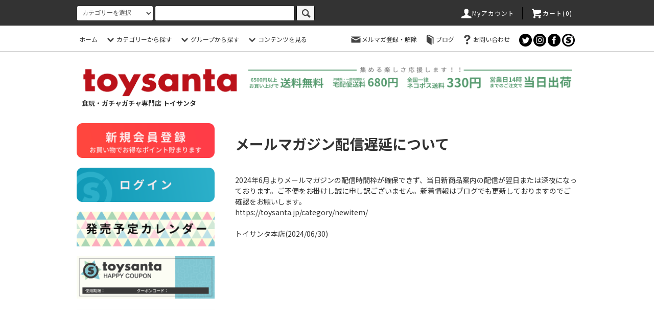

--- FILE ---
content_type: text/html; charset=EUC-JP
request_url: https://shop.toysanta.jp/?mode=f2
body_size: 31491
content:
<!DOCTYPE html PUBLIC "-//W3C//DTD XHTML 1.0 Transitional//EN" "http://www.w3.org/TR/xhtml1/DTD/xhtml1-transitional.dtd">
<html xmlns:og="http://ogp.me/ns#" xmlns:fb="http://www.facebook.com/2008/fbml" xmlns:mixi="http://mixi-platform.com/ns#" xmlns="http://www.w3.org/1999/xhtml" xml:lang="ja" lang="ja" dir="ltr">
<head>
<meta http-equiv="content-type" content="text/html; charset=euc-jp" />
<meta http-equiv="X-UA-Compatible" content="IE=edge,chrome=1" />
<title>【お詫び】メールマガジン配信遅延について - ガチャガチャ・カプセルトイ・食玩の通販 |トイサンタ本店</title>
<meta name="Keywords" content="【お詫び】メールマガジン配信遅延について,食玩,ガチャガチャ,通販,単品販売,バラ売り,カプセルトイ,フィギュア,ミニチュア,ドールハウス,トイサンタ,toysanta," />
<meta name="Description" content="ガチャガチャ/食玩/通販 |トイサンタ本店|フィギュア・カプセルトイ" />
<meta name="Author" content="トイサンタ" />
<meta name="Copyright" content="トイサンタ" />
<meta http-equiv="content-style-type" content="text/css" />
<meta http-equiv="content-script-type" content="text/javascript" />
<link rel="stylesheet" href="https://shop.toysanta.jp/css/framework/colormekit.css" type="text/css" />
<link rel="stylesheet" href="https://shop.toysanta.jp/css/framework/colormekit-responsive.css" type="text/css" />
<link rel="stylesheet" href="https://img07.shop-pro.jp/PA01455/769/css/20/index.css?cmsp_timestamp=20260115183733" type="text/css" />

<link rel="alternate" type="application/rss+xml" title="rss" href="https://shop.toysanta.jp/?mode=rss" />
<link rel="shortcut icon" href="https://img07.shop-pro.jp/PA01455/769/favicon.ico?cmsp_timestamp=20250805201552" />
<script type="text/javascript" src="//ajax.googleapis.com/ajax/libs/jquery/1.11.0/jquery.min.js" ></script>
<meta property="og:title" content="【お詫び】メールマガジン配信遅延について - ガチャガチャ・カプセルトイ・食玩の通販 |トイサンタ本店" />
<meta property="og:description" content="ガチャガチャ/食玩/通販 |トイサンタ本店|フィギュア・カプセルトイ" />
<meta property="og:url" content="https://shop.toysanta.jp?mode=f2" />
<meta property="og:site_name" content="ガチャガチャ・カプセルトイ・食玩の通販 |トイサンタ本店" />
<meta name="norton-safeweb-site-verification" content="0WYCJ8WVYCLG3TM-4GY8X313-I7MU6WWXFJIAIK58RF0T7DC0FFHQODFOX1SZHDRK0TJWNPP7KLIIKB52N60AHMZY-3YAPV8GKV4MBPGRIYG4V265M8D-UDN5J521K4I" />
<meta name="theme-color" content="#bb121a">
<meta name="google-site-verification" content="GxgfCPGMgt7uSzGECYuAh9izgKNSA-GWHODQkoOC8rw" />
<script>
  var Colorme = {"page":"free2","shop":{"account_id":"PA01455769","title":"\u30ac\u30c1\u30e3\u30ac\u30c1\u30e3\u30fb\u30ab\u30d7\u30bb\u30eb\u30c8\u30a4\u30fb\u98df\u73a9\u306e\u901a\u8ca9 |\u30c8\u30a4\u30b5\u30f3\u30bf\u672c\u5e97"},"basket":{"total_price":0,"items":[]},"customer":{"id":null}};

  (function() {
    function insertScriptTags() {
      var scriptTagDetails = [{"src":"https:\/\/back-in-stock-assets.colorme.app\/widget.js","integrity":null},{"src":"https:\/\/www.arrival-quality.com\/apps\/colorme\/favorites\/Favorites.js","integrity":"sha384-v4YB1VsvZoLJu+vdNd2wzf8o72qWpkewTHSv0Tdt5KeAo6YXnE1Cn4QeY4uwoVXe"},{"src":"https:\/\/checkout-api.worldshopping.jp\/v1\/script?token=shop_toysanta_jp","integrity":null},{"src":"https:\/\/welcome-coupon.colorme.app\/js\/coupon.js?account_id=PA01455769","integrity":null}];
      var entry = document.getElementsByTagName('script')[0];

      scriptTagDetails.forEach(function(tagDetail) {
        var script = document.createElement('script');

        script.type = 'text/javascript';
        script.src = tagDetail.src;
        script.async = true;

        if( tagDetail.integrity ) {
          script.integrity = tagDetail.integrity;
          script.setAttribute('crossorigin', 'anonymous');
        }

        entry.parentNode.insertBefore(script, entry);
      })
    }

    window.addEventListener('load', insertScriptTags, false);
  })();
</script>
</head>
<body>
<meta name="colorme-acc-payload" content="?st=1&pt=10005&ut=0&at=PA01455769&v=20260122150731&re=&cn=0ad9388bbd1c37324f517b98fbf94dd0" width="1" height="1" alt="" /><script>!function(){"use strict";Array.prototype.slice.call(document.getElementsByTagName("script")).filter((function(t){return t.src&&t.src.match(new RegExp("dist/acc-track.js$"))})).forEach((function(t){return document.body.removeChild(t)})),function t(c){var r=arguments.length>1&&void 0!==arguments[1]?arguments[1]:0;if(!(r>=c.length)){var e=document.createElement("script");e.onerror=function(){return t(c,r+1)},e.src="https://"+c[r]+"/dist/acc-track.js?rev=3",document.body.appendChild(e)}}(["acclog001.shop-pro.jp","acclog002.shop-pro.jp"])}();</script><script src="https://img.shop-pro.jp/tmpl_js/76/jquery.tile.js"></script>
<script src="https://img.shop-pro.jp/tmpl_js/76/jquery.skOuterClick.js"></script>
<script src="https://img.shop-pro.jp/tmpl_js/76/smoothscroll.js"></script>
<script src="https://img.shop-pro.jp/tmpl_js/76/utility.index.js"></script>
<link href="https://fonts.googleapis.com/css2?family=Noto+Sans+JP:wght@400;700&display=swap" rel="stylesheet">

<!-- header上部
<p style="text-align : center;"><a href="https://toysanta.jp/coupon/" target="_blank"><b>【6/15まで】お得な父の日クーポンはこちら</b></a></p>-->

<!-- header上部
<p style="text-align : center;"><a href="https://shop.toysanta.jp/?mode=f2"><b>【お詫び】メールマガジン配信遅延について</b></a></p>-->


<div id="wrapper">
  <div id="header">
    <div class="header_top">
      <div class="header_top_inner container">
        <form action="https://shop.toysanta.jp/" method="GET" class="search_form visible-desktop">
          <input type="hidden" name="mode" value="srh" /><input type="hidden" name="sort" value="n" />
          <select name="cid" class="search_select">
            <option value="">カテゴリーを選択</option>
                          <option value="2651609,0">コレクションケース</option>
                          <option value="2658223,0">コミック・アニメ(ジャンプ)</option>
                          <option value="2658224,0">コミック・アニメ(その他)</option>
                          <option value="2658225,0">コミック・アニメ(ラノベ系)</option>
                          <option value="2658226,0">ゲームキャラクター</option>
                          <option value="2658227,0">特撮・ヒーロー</option>
                          <option value="2658228,0">模型・ミニチュア</option>
                          <option value="2658229,0">キャラクター</option>
                          <option value="2658230,0">SF・映画・アメコミ</option>
                          <option value="2658231,0">オリジナル</option>
                          <option value="2658232,0">トミカコーナー</option>
                          <option value="2658233,0">プラレールコーナー</option>
                          <option value="2651558,0">ミニチュア&ドールハウス</option>
                          <option value="2653347,0">concombre コンコンブル</option>
                          <option value="2750215,0">工具・資材</option>
                          <option value="2658234,0">アウトレット(箱つぶれ・撮影用開封品)</option>
                          <option value="2658235,0">ブライス</option>
                          <option value="2665396,0">セールコーナー</option>
                          <option value="2732112,0">その他</option>
                      </select>
          <input type="text" name="keyword" class="search_box" />
          <button class="btn_search btn btn-xs"><i class="icon-lg-b icon-search"></i></button>
        </form>
        <ul class="header_nav_headline inline visible-desktop">
          <li>
            <a href="https://shop.toysanta.jp/?mode=myaccount"><i class="icon-lg-w icon-user"></i>Myアカウント</a>
          </li>
                    <li class="headline_viewcart">
                        <form name="cart_view_with_async" method="POST" action="https://shop.toysanta.jp/cart/proxy/basket?shop_id=PA01455769&shop_domain=shop.toysanta.jp">
              <input type="hidden" name="reference_token" value="021e5cef4bdb410486f7c445b5d660cf"><input type="hidden" name="shop_id" value="PA01455769"><input type="hidden" name="shop_domain" value="shop.toysanta.jp">
            </form>
            <a href="javascript:void(0)" class="cart_view_with_async"><i class="icon-lg-w icon-cart"></i>カート(<span class="cart_count">0</span>)</a>
                      </li>
        </ul>
        <div class="header_nav_phone hidden-desktop">
          <span class="nav_btn_phone"><i class="icon-lg-w icon-list"></i>メニュー</span>
          <div class="header_nav_lst_phone">
            <ul class="unstyled">
              <li>
                <a href="https://shop.toysanta.jp/">ホーム</a>
              </li>
              <li>
                                <form name="cart_view_with_async" method="POST" action="https://shop.toysanta.jp/cart/proxy/basket?shop_id=PA01455769&shop_domain=shop.toysanta.jp">
                  <input type="hidden" name="reference_token" value="021e5cef4bdb410486f7c445b5d660cf"><input type="hidden" name="shop_id" value="PA01455769"><input type="hidden" name="shop_domain" value="shop.toysanta.jp">
                </form>
                <a href="javascript:void(0)" class="cart_view_with_async">カートを見る</a>
                              </li>
              <li>
                <a href="https://shop.toysanta.jp/?mode=myaccount">アカウント</a>
              </li>
                                            <li>
                  <a href="https://toysanta.shop-pro.jp/customer/newsletter/subscriptions/new">メルマガ登録・解除</a>
                </li>
                                            <li>
                  <a href="https://toysanta.jp/">ブログ</a>
                </li>
                <li>
                  <a href="https://toysanta.jp/category/photo/">フォトギャラリー</a>
                </li>
                <li>
                  <a href="https://toysanta.jp/category/calendar/">発売予定カレンダー</a>
                </li>
                            <li>
                <a href="https://toysanta.shop-pro.jp/customer/inquiries/new">お問い合わせ</a>
              </li>
            </ul>
          </div>
        </div>
      </div>
    </div>
    <div class="header_mid hidden-phone">
      <div class="header_mid_inner container">
        <div class="header_nav_global">
          <ul class="header_nav_global_left inline">
            <li><a href="https://shop.toysanta.jp/">ホーム</a></li>
            <li class="header_nav_global_left_category">
              <a href="javascript:void(0)"><i class="icon-lg-b icon-chevron_down"></i>カテゴリーから探す</a>
              <div class="header_nav_global_box header_nav_global_box_catogory row">
                <p class="header_nav_global_box_heading col col-lg-3">CATEGORY SEARCH</p>
                <div class="header_nav_global_box_detail col col-lg-9 row">
                                                                                    
                                            <ul class="row header_nav_global_box_lists col col-lg-4 col-md-4 col-sm-6 col-xs-12 unstyled">
                                        <li>
                      <a href="https://shop.toysanta.jp/?mode=cate&cbid=2651609&csid=0&sort=n">
                        コレクションケース
                      </a>
                    </li>
                                                                                                  <li>
                      <a href="https://shop.toysanta.jp/?mode=cate&cbid=2658223&csid=0&sort=n">
                        コミック・アニメ(ジャンプ)
                      </a>
                    </li>
                                                                                                  <li>
                      <a href="https://shop.toysanta.jp/?mode=cate&cbid=2658224&csid=0&sort=n">
                        コミック・アニメ(その他)
                      </a>
                    </li>
                                                                                                  <li>
                      <a href="https://shop.toysanta.jp/?mode=cate&cbid=2658225&csid=0&sort=n">
                        コミック・アニメ(ラノベ系)
                      </a>
                    </li>
                                                                                                  <li>
                      <a href="https://shop.toysanta.jp/?mode=cate&cbid=2658226&csid=0&sort=n">
                        ゲームキャラクター
                      </a>
                    </li>
                                                                                                  <li>
                      <a href="https://shop.toysanta.jp/?mode=cate&cbid=2658227&csid=0&sort=n">
                        特撮・ヒーロー
                      </a>
                    </li>
                                                                                                  <li>
                      <a href="https://shop.toysanta.jp/?mode=cate&cbid=2658228&csid=0&sort=n">
                        模型・ミニチュア
                      </a>
                    </li>
                                          </ul>
                      <ul class="row header_nav_global_box_lists col col-lg-4 col-md-4 col-sm-6 col-xs-12 unstyled">
                                                                                                  <li>
                      <a href="https://shop.toysanta.jp/?mode=cate&cbid=2658229&csid=0&sort=n">
                        キャラクター
                      </a>
                    </li>
                                                                                                  <li>
                      <a href="https://shop.toysanta.jp/?mode=cate&cbid=2658230&csid=0&sort=n">
                        SF・映画・アメコミ
                      </a>
                    </li>
                                                                                                  <li>
                      <a href="https://shop.toysanta.jp/?mode=cate&cbid=2658231&csid=0&sort=n">
                        オリジナル
                      </a>
                    </li>
                                                                                                  <li>
                      <a href="https://shop.toysanta.jp/?mode=cate&cbid=2658232&csid=0&sort=n">
                        トミカコーナー
                      </a>
                    </li>
                                                                                                  <li>
                      <a href="https://shop.toysanta.jp/?mode=cate&cbid=2658233&csid=0&sort=n">
                        プラレールコーナー
                      </a>
                    </li>
                                                                                                  <li>
                      <a href="https://shop.toysanta.jp/?mode=cate&cbid=2651558&csid=0&sort=n">
                        ミニチュア&ドールハウス
                      </a>
                    </li>
                                                                                                  <li>
                      <a href="https://shop.toysanta.jp/?mode=cate&cbid=2653347&csid=0&sort=n">
                        concombre コンコンブル
                      </a>
                    </li>
                                          </ul>
                      <ul class="row header_nav_global_box_lists col col-lg-4 col-md-4 col-sm-6 col-xs-12 unstyled">
                                                                                                  <li>
                      <a href="https://shop.toysanta.jp/?mode=cate&cbid=2750215&csid=0&sort=n">
                        工具・資材
                      </a>
                    </li>
                                                                                                  <li>
                      <a href="https://shop.toysanta.jp/?mode=cate&cbid=2658234&csid=0&sort=n">
                        アウトレット(箱つぶれ・撮影用開封品)
                      </a>
                    </li>
                                                                                                  <li>
                      <a href="https://shop.toysanta.jp/?mode=cate&cbid=2658235&csid=0&sort=n">
                        ブライス
                      </a>
                    </li>
                                                                                                  <li>
                      <a href="https://shop.toysanta.jp/?mode=cate&cbid=2665396&csid=0&sort=n">
                        セールコーナー
                      </a>
                    </li>
                                                                                                  <li>
                      <a href="https://shop.toysanta.jp/?mode=cate&cbid=2732112&csid=0&sort=n">
                        その他
                      </a>
                    </li>
                                                              </ul>
                                                      </div>
              </div>
            </li>
                                          <li class="header_nav_global_left_group">
                  <a href="javascript:void(0)"><i class="icon-lg-b icon-chevron_down"></i>グループから探す</a>
                  <div class="header_nav_global_box header_nav_global_box_group row">
                    <p class="header_nav_global_box_heading col col-lg-3">GROUP SEARCH</p>
                    <div class="header_nav_global_box_detail col col-lg-9 row">
                                          
                                          <ul class="row header_nav_global_box_lists col col-lg-4 col-md-4 col-sm-6 col-xs-12 unstyled">
                            <li>
                <a href="https://shop.toysanta.jp/?mode=grp&gid=3148086&sort=n">
                  リーメント2026年1月予約
                </a>
              </li>
                                                                    <li>
                <a href="https://shop.toysanta.jp/?mode=grp&gid=2531684&sort=n">
                  2026年1月22日(木)新商品
                </a>
              </li>
                                                                    <li>
                <a href="https://shop.toysanta.jp/?mode=grp&gid=2537949&sort=n">
                  2026年1月21日(水)新商品
                </a>
              </li>
                                                                    <li>
                <a href="https://shop.toysanta.jp/?mode=grp&gid=2538944&sort=n">
                  2026年1月20日(火)新商品
                </a>
              </li>
                                                                    <li>
                <a href="https://shop.toysanta.jp/?mode=grp&gid=2540523&sort=n">
                  2026年1月17日(土)新商品
                </a>
              </li>
                                                                    <li>
                <a href="https://shop.toysanta.jp/?mode=grp&gid=2894834&sort=n">
                  2026年1月16日(金)新商品
                </a>
              </li>
                                                                    <li>
                <a href="https://shop.toysanta.jp/?mode=grp&gid=2540993&sort=n">
                  2026年1月15日(木)新商品
                </a>
              </li>
                                                                    <li>
                <a href="https://shop.toysanta.jp/?mode=grp&gid=3084534&sort=n">
                  ROBOTIMEシリーズ
                </a>
              </li>
                                    </ul>
                      <ul class="row header_nav_global_box_lists col col-lg-4 col-md-4 col-sm-6 col-xs-12 unstyled">
                                                                    <li>
                <a href="https://shop.toysanta.jp/?mode=grp&gid=2694755&sort=n">
                  2025年6月値下げ商品一覧
                </a>
              </li>
                                                                    <li>
                <a href="https://shop.toysanta.jp/?mode=grp&gid=2675601&sort=n">
                  2025年5月値下げ商品一覧
                </a>
              </li>
                                                                    <li>
                <a href="https://shop.toysanta.jp/?mode=grp&gid=2651812&sort=n">
                  2025年4月の値下げ商品一覧
                </a>
              </li>
                                                                    <li>
                <a href="https://shop.toysanta.jp/?mode=grp&gid=3033948&sort=n">
                  2024年11月値下げ商品一覧
                </a>
              </li>
                                                                    <li>
                <a href="https://shop.toysanta.jp/?mode=grp&gid=3023999&sort=n">
                  2024年10月値下げ商品一覧 
                </a>
              </li>
                                                                    <li>
                <a href="https://shop.toysanta.jp/?mode=grp&gid=2981869&sort=n">
                  2024年6月値下げ商品一覧
                </a>
              </li>
                                                                    <li>
                <a href="https://shop.toysanta.jp/?mode=grp&gid=2972810&sort=n">
                  2024年5月値下げ商品一覧
                </a>
              </li>
                                                                    <li>
                <a href="https://shop.toysanta.jp/?mode=grp&gid=2879154&sort=n">
                  送料込み商品
                </a>
              </li>
                                    </ul>
                      <ul class="row header_nav_global_box_lists col col-lg-4 col-md-4 col-sm-6 col-xs-12 unstyled">
                                                                    <li>
                <a href="https://shop.toysanta.jp/?mode=grp&gid=3110360&sort=n">
                  2025年8月値下げ商品一覧
                </a>
              </li>
                                                                    <li>
                <a href="https://shop.toysanta.jp/?mode=grp&gid=3118676&sort=n">
                  2025年9月値下げ商品一覧
                </a>
              </li>
                                                                    <li>
                <a href="https://shop.toysanta.jp/?mode=grp&gid=3125892&sort=n">
                  2025年10月値下げ商品一覧
                </a>
              </li>
                                                                    <li>
                <a href="https://shop.toysanta.jp/?mode=grp&gid=3132716&sort=n">
                  2025年11月値下げ商品一覧
                </a>
              </li>
                                                                    <li>
                <a href="https://shop.toysanta.jp/?mode=grp&gid=3138837&sort=n">
                  2025年12月値下げ商品一覧
                </a>
              </li>
                                                                    <li>
                <a href="https://shop.toysanta.jp/?mode=grp&gid=3147505&sort=n">
                  2026年1月値下げ商品一覧
                </a>
              </li>
                                                  </ul>
                    </div>
                  </div>
                </li>
                                                    <li class="header_nav_global_left_contents">
                <a href="javascript:void(0)"><i class="icon-lg-b icon-chevron_down"></i>コンテンツを見る</a>
                <div class="header_nav_global_box header_nav_global_box_contents row">
                  <p class="header_nav_global_box_heading col col-lg-3">CONTENTS</p>
                  <div class="header_nav_global_box_detail col col-lg-9 row">
                                          <ul class="col col-lg-12 row unstyled">                        <li>
                          <a href="https://shop.toysanta.jp/?mode=f2">
                            【お詫び】メールマガジン配信遅延について
                          </a>
                        </li>
                                                                                        <li>
                          <a href="https://shop.toysanta.jp/?mode=f5">
                            【重要】配送遅延のお知らせ
                          </a>
                        </li>
                                                                                        <li>
                          <a href="https://shop.toysanta.jp/?mode=f6">
                            【復旧済み】検索リンクが正しく表示されない不具合について(2025/12/12)
                          </a>
                        </li>
                      </ul>                                      </div>
                </div>
              </li>
                      </ul>
          <ul class="header_nav_global_right inline">
            <li class="visible-desktop"><a href="https://toysanta.shop-pro.jp/customer/newsletter/subscriptions/new"><i class="icon-lg-b icon-mail"></i>メルマガ登録・解除</a></li>            <li class="visible-desktop"><a href="https://toysanta.jp/"><i class="icon-lg-b icon-book"></i>ブログ</a></li>            <li class="visible-desktop"><a href="https://toysanta.shop-pro.jp/customer/inquiries/new"><i class="icon-lg-b icon-help"></i>お問い合わせ</a></li>
            <li>



                                                            <ul class="header_nav_global_social inline">
                  <li><a href="https://twitter.com/toysanta"><img src="https://img21.shop-pro.jp/PA01455/769/etc/06-61-58-01.gif?cmsp_timestamp=20200930140400" border="0"></a></li>
									<li><a href="https://www.instagram.com/toysantajp/"><img src="https://img21.shop-pro.jp/PA01455/769/etc/06-61-58-02.gif?cmsp_timestamp=20200930140557" border="0"></a></li>
                  <li><a href="https://www.facebook.com/toysanta.r/"><img src="https://img21.shop-pro.jp/PA01455/769/etc/06-61-58-03.gif?cmsp_timestamp=20200930140741" border="0"></a></li>
                  <li><a href="https://toysanta.jp/"><img src="https://img21.shop-pro.jp/PA01455/769/etc/06-61-58-04.gif?cmsp_timestamp=20200930140824" border="0"></a></li>
                </ul>
            


            </li>
          </ul>
        </div>
      </div>
    </div>


    <div class="header_btm container clearfix">
									<h1 class="header_logo">
						<div class="row">

							<div class="col col-lg-4 col-sm-12">
								<a href="https://shop.toysanta.jp/"><img src="https://img07.shop-pro.jp/PA01455/769/PA01455769.png?cmsp_timestamp=20250805201552" alt="ガチャガチャ・カプセルトイ・食玩の通販 |トイサンタ本店" /></a>
								<font size="-1">食玩・ガチャガチャ専門店 トイサンタ</font>
							</div>
							<div class="hidden-desktop ss">
							</div>
							<div class="col col-lg-8 col-sm-12">
								
								<img src="https://img07.shop-pro.jp/PA01455/769/etc/sideADmin.png?cmsp_timestamp=20210630205849">
							</div>
						</div>
				</h1>
							<!-- amazonpayトップバナー PCのみ表示
<li class="visible-desktop">
<a href="https://apay-up-banner.com?merchantId=PA01455769&banner=14_Amazon_Pay_BBP_1000x120.png&locale=ja_JP&utm_source=PA01455769" target="_blank">
<img src="https://apay-up-banner.com/banner/14_Amazon_Pay_BBP_1000x120.png?merchantId=PA01455769&locale=ja_JP&width=1000&height=120&utm_source=PA01455769" width="100%"></a>
</li>-->

<!-- amazonpayトップバナー スマホのみ表示
<BR><li class="hidden-desktop">
<a href="https://apay-up-banner.com?merchantId=PA01455769&banner=08_Amazon_Pay_BBP_320x100.png&locale=ja_JP&utm_source=PA01455769" target="_blank">
<img src="https://apay-up-banner.com/banner/08_Amazon_Pay_BBP_320x100.png?merchantId=PA01455769&locale=ja_JP&width=320&height=100&utm_source=PA01455769" width="100%"></a>
</li>-->

			<!-- 大型連休などトップバナー PCのみ表示
<li class="visible-desktop">
<p style="text-align : center;"><a href="https://toysanta.jp/2025/12/26/87803/" target="_blank"><img src="https://toysanta.jp/wp-content/uploads/2025/12/06-39-81-01.gif" border="0" alt="【重要】2025年-2026年 年末年始 定休日及び配送スケジュールのご案内"></a></p>
</li>-->

<!-- 大型連休などトップバナー スマホのみ表示
<BR><li class="hidden-desktop">
<p style="text-align : center;"><a href="https://toysanta.jp/2025/12/26/87803/" target="_blank"><img src="https://toysanta.jp/wp-content/uploads/2025/12/06-39-81-02.gif" border="0" alt="【重要】2025年-2026年 年末年始 定休日及び配送スケジュールのご案内"></a></p>-->
</li>

                                    
      			
			
              <form action="https://shop.toysanta.jp/" method="GET" class="search_form visible-phone">
          <input type="hidden" name="mode" value="srh" /><input type="hidden" name="sort" value="n" />
          <select name="cid" class="search_select">
            <option value="">カテゴリーを選択</option>
                          <option value="2651609,0">コレクションケース</option>
                          <option value="2658223,0">コミック・アニメ(ジャンプ)</option>
                          <option value="2658224,0">コミック・アニメ(その他)</option>
                          <option value="2658225,0">コミック・アニメ(ラノベ系)</option>
                          <option value="2658226,0">ゲームキャラクター</option>
                          <option value="2658227,0">特撮・ヒーロー</option>
                          <option value="2658228,0">模型・ミニチュア</option>
                          <option value="2658229,0">キャラクター</option>
                          <option value="2658230,0">SF・映画・アメコミ</option>
                          <option value="2658231,0">オリジナル</option>
                          <option value="2658232,0">トミカコーナー</option>
                          <option value="2658233,0">プラレールコーナー</option>
                          <option value="2651558,0">ミニチュア&ドールハウス</option>
                          <option value="2653347,0">concombre コンコンブル</option>
                          <option value="2750215,0">工具・資材</option>
                          <option value="2658234,0">アウトレット(箱つぶれ・撮影用開封品)</option>
                          <option value="2658235,0">ブライス</option>
                          <option value="2665396,0">セールコーナー</option>
                          <option value="2732112,0">その他</option>
                      </select>
          <input type="text" name="keyword" class="search_box" />
          <button class="btn_search btn btn-xs"><i class="icon-lg-b icon-search"></i></button>
        </form>
          </div>
  </div>
  <div class="main row">
    <div id="contents" class="contents  col col-md-9 col-sm-12">
      <h1>メールマガジン配信遅延について</h1><br />
2024年6月よりメールマガジンの配信時間枠が確保できず、当日新商品案内の配信が翌日または深夜になっております。ご不便をお掛けし誠に申し訳ございません。新着情報はブログでも更新しておりますのでご確認をお願いします。<br />
<a href="https://toysanta.jp/category/newitem/">https://toysanta.jp/category/newitem/</a><br />
<br />
トイサンタ本店(2024/06/30)    </div>
    <div id="side" class="side col col-md-3 col-sm-12 hidden-phone">
      

      			
          			
			
			
			
		
          <ul class="side_banner side_banner_lists unstyled">

				
            <li class="side_banner_list"><a href="https://shop.toysanta.jp/customer/signup/new"><img src="https://img21.shop-pro.jp/PA01455/769/etc/Register.png?cmsp_timestamp=20201107121509" alt="新規会員登録" /></a></li>
						
           <li class="side_banner_list"><a href="https://shop.toysanta.jp/?mode=myaccount"><img src="https://img21.shop-pro.jp/PA01455/769/etc/Login.png?cmsp_timestamp=20201107121536" alt="ログイン" /></a></li>
						
            <li class="side_banner_list"><a href="https://toysanta.jp/2026/01/05/cl202601/" target="_blank"><img src="https://img21.shop-pro.jp/PA01455/769/etc/CLicon.png?cmsp_timestamp=20201107121614" alt="発売予定カレンダー" /></a></li>
			
            <li class="side_banner_list"><a href="https://toysanta.jp/coupon/" target="_blank"><img src="https://toysanta.jp/wp-content/uploads/2021/07/06-58-09-01.gif" alt="クーポン" /></a></li>
			


			<hr>
      
<div align="center">
<iframe src="https://www.rakuten.ne.jp/gold/auc-toysanta/r_kit/doroyo/index.html?id=3" scrolling="no" frameborder="0" marginheight="0" marginwidth="0" width="270px" height="120px"></iframe>
</div>
      
                        <div class="side_group">
            <h3  style="background-color:#f5f5f5;padding:20px 0;"  class="side_group_heading heading">グループから探す</h3>
            <ul class="side_group_lists lists unstyled">
                      <li class="side_group_list list">
                <a href="https://shop.toysanta.jp/?mode=grp&gid=3148086&sort=n" class="list_link show">
                  <span class="list_icon_arrow icon-lg-b icon-chevron_right"></span>
                  <span class="list_link_name">リーメント2026年1月予約</span>
                </a>
              </li>
                                    <li class="side_group_list list">
                <a href="https://shop.toysanta.jp/?mode=grp&gid=2531684&sort=n" class="list_link show">
                  <span class="list_icon_arrow icon-lg-b icon-chevron_right"></span>
                  <span class="list_link_name">2026年1月22日(木)新商品</span>
                </a>
              </li>
                                    <li class="side_group_list list">
                <a href="https://shop.toysanta.jp/?mode=grp&gid=2537949&sort=n" class="list_link show">
                  <span class="list_icon_arrow icon-lg-b icon-chevron_right"></span>
                  <span class="list_link_name">2026年1月21日(水)新商品</span>
                </a>
              </li>
                                    <li class="side_group_list list">
                <a href="https://shop.toysanta.jp/?mode=grp&gid=2538944&sort=n" class="list_link show">
                  <span class="list_icon_arrow icon-lg-b icon-chevron_right"></span>
                  <span class="list_link_name">2026年1月20日(火)新商品</span>
                </a>
              </li>
                                    <li class="side_group_list list">
                <a href="https://shop.toysanta.jp/?mode=grp&gid=2540523&sort=n" class="list_link show">
                  <span class="list_icon_arrow icon-lg-b icon-chevron_right"></span>
                  <span class="list_link_name">2026年1月17日(土)新商品</span>
                </a>
              </li>
                                    <li class="side_group_list list">
                <a href="https://shop.toysanta.jp/?mode=grp&gid=2894834&sort=n" class="list_link show">
                  <span class="list_icon_arrow icon-lg-b icon-chevron_right"></span>
                  <span class="list_link_name">2026年1月16日(金)新商品</span>
                </a>
              </li>
                                    <li class="side_group_list list">
                <a href="https://shop.toysanta.jp/?mode=grp&gid=2540993&sort=n" class="list_link show">
                  <span class="list_icon_arrow icon-lg-b icon-chevron_right"></span>
                  <span class="list_link_name">2026年1月15日(木)新商品</span>
                </a>
              </li>
                                    <li class="side_group_list list">
                <a href="https://shop.toysanta.jp/?mode=grp&gid=3084534&sort=n" class="list_link show">
                  <span class="list_icon_arrow icon-lg-b icon-chevron_right"></span>
                  <span class="list_link_name">ROBOTIMEシリーズ</span>
                </a>
              </li>
                                    <li class="side_group_list list">
                <a href="https://shop.toysanta.jp/?mode=grp&gid=2694755&sort=n" class="list_link show">
                  <span class="list_icon_arrow icon-lg-b icon-chevron_right"></span>
                  <span class="list_link_name">2025年6月値下げ商品一覧</span>
                </a>
              </li>
                                    <li class="side_group_list list">
                <a href="https://shop.toysanta.jp/?mode=grp&gid=2675601&sort=n" class="list_link show">
                  <span class="list_icon_arrow icon-lg-b icon-chevron_right"></span>
                  <span class="list_link_name">2025年5月値下げ商品一覧</span>
                </a>
              </li>
                                    <li class="side_group_list list">
                <a href="https://shop.toysanta.jp/?mode=grp&gid=2651812&sort=n" class="list_link show">
                  <span class="list_icon_arrow icon-lg-b icon-chevron_right"></span>
                  <span class="list_link_name">2025年4月の値下げ商品一覧</span>
                </a>
              </li>
                                    <li class="side_group_list list">
                <a href="https://shop.toysanta.jp/?mode=grp&gid=3033948&sort=n" class="list_link show">
                  <span class="list_icon_arrow icon-lg-b icon-chevron_right"></span>
                  <span class="list_link_name">2024年11月値下げ商品一覧</span>
                </a>
              </li>
                                    <li class="side_group_list list">
                <a href="https://shop.toysanta.jp/?mode=grp&gid=3023999&sort=n" class="list_link show">
                  <span class="list_icon_arrow icon-lg-b icon-chevron_right"></span>
                  <span class="list_link_name">2024年10月値下げ商品一覧 </span>
                </a>
              </li>
                                    <li class="side_group_list list">
                <a href="https://shop.toysanta.jp/?mode=grp&gid=2981869&sort=n" class="list_link show">
                  <span class="list_icon_arrow icon-lg-b icon-chevron_right"></span>
                  <span class="list_link_name">2024年6月値下げ商品一覧</span>
                </a>
              </li>
                                    <li class="side_group_list list">
                <a href="https://shop.toysanta.jp/?mode=grp&gid=2972810&sort=n" class="list_link show">
                  <span class="list_icon_arrow icon-lg-b icon-chevron_right"></span>
                  <span class="list_link_name">2024年5月値下げ商品一覧</span>
                </a>
              </li>
                                    <li class="side_group_list list">
                <a href="https://shop.toysanta.jp/?mode=grp&gid=2879154&sort=n" class="list_link show">
                  <span class="list_icon_arrow icon-lg-b icon-chevron_right"></span>
                  <span class="list_link_name">送料込み商品</span>
                </a>
              </li>
                                    <li class="side_group_list list">
                <a href="https://shop.toysanta.jp/?mode=grp&gid=3110360&sort=n" class="list_link show">
                  <span class="list_icon_arrow icon-lg-b icon-chevron_right"></span>
                  <span class="list_link_name">2025年8月値下げ商品一覧</span>
                </a>
              </li>
                                    <li class="side_group_list list">
                <a href="https://shop.toysanta.jp/?mode=grp&gid=3118676&sort=n" class="list_link show">
                  <span class="list_icon_arrow icon-lg-b icon-chevron_right"></span>
                  <span class="list_link_name">2025年9月値下げ商品一覧</span>
                </a>
              </li>
                                    <li class="side_group_list list">
                <a href="https://shop.toysanta.jp/?mode=grp&gid=3125892&sort=n" class="list_link show">
                  <span class="list_icon_arrow icon-lg-b icon-chevron_right"></span>
                  <span class="list_link_name">2025年10月値下げ商品一覧</span>
                </a>
              </li>
                                    <li class="side_group_list list">
                <a href="https://shop.toysanta.jp/?mode=grp&gid=3132716&sort=n" class="list_link show">
                  <span class="list_icon_arrow icon-lg-b icon-chevron_right"></span>
                  <span class="list_link_name">2025年11月値下げ商品一覧</span>
                </a>
              </li>
                                    <li class="side_group_list list">
                <a href="https://shop.toysanta.jp/?mode=grp&gid=3138837&sort=n" class="list_link show">
                  <span class="list_icon_arrow icon-lg-b icon-chevron_right"></span>
                  <span class="list_link_name">2025年12月値下げ商品一覧</span>
                </a>
              </li>
                                    <li class="side_group_list list">
                <a href="https://shop.toysanta.jp/?mode=grp&gid=3147505&sort=n" class="list_link show">
                  <span class="list_icon_arrow icon-lg-b icon-chevron_right"></span>
                  <span class="list_link_name">2026年1月値下げ商品一覧</span>
                </a>
              </li>
                    </ul>
          </div>
                    
						<BR>
      
                        <div class="side_category">
            <h3  style="background-color:#f5f5f5;padding:20px 0;"  class="heading side_category_heading" >カテゴリーから探す</h3>
            <ul class="lists side_category_lists unstyled">
                              <li class="list side_category_list">
                  <a href="https://shop.toysanta.jp/?mode=cate&cbid=2651609&csid=0&sort=n" class="list_link show">
                    <span class="list_icon_arrow icon-lg-b icon-chevron_right"></span>
                    <span class="list_link_name">コレクションケース</span>
                  </a>
                                                            <ul class="lists side_subcategory_lists unstyled">
                        <li class="list side_subcategory_list visible-phone">
                          <a href="https://shop.toysanta.jp/?mode=cate&cbid=2651609&csid=0&sort=n" class="list_link show">
                            <span class="list_icon_arrow icon-lg-b icon-chevron_right"></span>
                            <span class="list_link_name">全てのコレクションケース</span>
                          </a>
                        </li>
                                          <li class="list side_subcategory_list">
                        <a href="https://shop.toysanta.jp/?mode=cate&cbid=2651609&csid=2&sort=n" class="list_link show">
                          <span class="list_icon_arrow icon-lg-b icon-chevron_right visible-phone"></span>
                          <span class="list_link_name">エポック</span>
                        </a>
                      </li>
                                                                                <li class="list side_subcategory_list">
                        <a href="https://shop.toysanta.jp/?mode=cate&cbid=2651609&csid=3&sort=n" class="list_link show">
                          <span class="list_icon_arrow icon-lg-b icon-chevron_right visible-phone"></span>
                          <span class="list_link_name">ウェーブ</span>
                        </a>
                      </li>
                                                                                <li class="list side_subcategory_list">
                        <a href="https://shop.toysanta.jp/?mode=cate&cbid=2651609&csid=1&sort=n" class="list_link show">
                          <span class="list_icon_arrow icon-lg-b icon-chevron_right visible-phone"></span>
                          <span class="list_link_name">コアデ</span>
                        </a>
                      </li>
                                                                                <li class="list side_subcategory_list">
                        <a href="https://shop.toysanta.jp/?mode=cate&cbid=2651609&csid=4&sort=n" class="list_link show">
                          <span class="list_icon_arrow icon-lg-b icon-chevron_right visible-phone"></span>
                          <span class="list_link_name">箱庭技研</span>
                        </a>
                      </li>
                                                                                <li class="list side_subcategory_list">
                        <a href="https://shop.toysanta.jp/?mode=cate&cbid=2651609&csid=5&sort=n" class="list_link show">
                          <span class="list_icon_arrow icon-lg-b icon-chevron_right visible-phone"></span>
                          <span class="list_link_name">HOBBY BASE</span>
                        </a>
                      </li>
                    </ul>                                  </li>
                              <li class="list side_category_list">
                  <a href="https://shop.toysanta.jp/?mode=cate&cbid=2658223&csid=0&sort=n" class="list_link show">
                    <span class="list_icon_arrow icon-lg-b icon-chevron_right"></span>
                    <span class="list_link_name">コミック・アニメ(ジャンプ)</span>
                  </a>
                                                            <ul class="lists side_subcategory_lists unstyled">
                        <li class="list side_subcategory_list visible-phone">
                          <a href="https://shop.toysanta.jp/?mode=cate&cbid=2658223&csid=0&sort=n" class="list_link show">
                            <span class="list_icon_arrow icon-lg-b icon-chevron_right"></span>
                            <span class="list_link_name">全てのコミック・アニメ(ジャンプ)</span>
                          </a>
                        </li>
                                          <li class="list side_subcategory_list">
                        <a href="https://shop.toysanta.jp/?mode=cate&cbid=2658223&csid=1&sort=n" class="list_link show">
                          <span class="list_icon_arrow icon-lg-b icon-chevron_right visible-phone"></span>
                          <span class="list_link_name">ドラゴンボール</span>
                        </a>
                      </li>
                                                                                <li class="list side_subcategory_list">
                        <a href="https://shop.toysanta.jp/?mode=cate&cbid=2658223&csid=2&sort=n" class="list_link show">
                          <span class="list_icon_arrow icon-lg-b icon-chevron_right visible-phone"></span>
                          <span class="list_link_name">ワンピース</span>
                        </a>
                      </li>
                                                                                <li class="list side_subcategory_list">
                        <a href="https://shop.toysanta.jp/?mode=cate&cbid=2658223&csid=19&sort=n" class="list_link show">
                          <span class="list_icon_arrow icon-lg-b icon-chevron_right visible-phone"></span>
                          <span class="list_link_name">呪術廻戦</span>
                        </a>
                      </li>
                                                                                <li class="list side_subcategory_list">
                        <a href="https://shop.toysanta.jp/?mode=cate&cbid=2658223&csid=3&sort=n" class="list_link show">
                          <span class="list_icon_arrow icon-lg-b icon-chevron_right visible-phone"></span>
                          <span class="list_link_name">鬼滅の刃</span>
                        </a>
                      </li>
                                                                                <li class="list side_subcategory_list">
                        <a href="https://shop.toysanta.jp/?mode=cate&cbid=2658223&csid=4&sort=n" class="list_link show">
                          <span class="list_icon_arrow icon-lg-b icon-chevron_right visible-phone"></span>
                          <span class="list_link_name">僕のヒーローアカデミア</span>
                        </a>
                      </li>
                                                                                <li class="list side_subcategory_list">
                        <a href="https://shop.toysanta.jp/?mode=cate&cbid=2658223&csid=6&sort=n" class="list_link show">
                          <span class="list_icon_arrow icon-lg-b icon-chevron_right visible-phone"></span>
                          <span class="list_link_name">銀魂</span>
                        </a>
                      </li>
                                                                                <li class="list side_subcategory_list">
                        <a href="https://shop.toysanta.jp/?mode=cate&cbid=2658223&csid=7&sort=n" class="list_link show">
                          <span class="list_icon_arrow icon-lg-b icon-chevron_right visible-phone"></span>
                          <span class="list_link_name">ハイキュー!!</span>
                        </a>
                      </li>
                                                                                <li class="list side_subcategory_list">
                        <a href="https://shop.toysanta.jp/?mode=cate&cbid=2658223&csid=8&sort=n" class="list_link show">
                          <span class="list_icon_arrow icon-lg-b icon-chevron_right visible-phone"></span>
                          <span class="list_link_name">NARUTO -ナルト-</span>
                        </a>
                      </li>
                                                                                <li class="list side_subcategory_list">
                        <a href="https://shop.toysanta.jp/?mode=cate&cbid=2658223&csid=9&sort=n" class="list_link show">
                          <span class="list_icon_arrow icon-lg-b icon-chevron_right visible-phone"></span>
                          <span class="list_link_name">ジョジョの奇妙な冒険</span>
                        </a>
                      </li>
                                                                                <li class="list side_subcategory_list">
                        <a href="https://shop.toysanta.jp/?mode=cate&cbid=2658223&csid=11&sort=n" class="list_link show">
                          <span class="list_icon_arrow icon-lg-b icon-chevron_right visible-phone"></span>
                          <span class="list_link_name">キン肉マン</span>
                        </a>
                      </li>
                                                                                <li class="list side_subcategory_list">
                        <a href="https://shop.toysanta.jp/?mode=cate&cbid=2658223&csid=13&sort=n" class="list_link show">
                          <span class="list_icon_arrow icon-lg-b icon-chevron_right visible-phone"></span>
                          <span class="list_link_name">遊戯王</span>
                        </a>
                      </li>
                                                                                <li class="list side_subcategory_list">
                        <a href="https://shop.toysanta.jp/?mode=cate&cbid=2658223&csid=17&sort=n" class="list_link show">
                          <span class="list_icon_arrow icon-lg-b icon-chevron_right visible-phone"></span>
                          <span class="list_link_name">幽遊白書</span>
                        </a>
                      </li>
                                                                                <li class="list side_subcategory_list">
                        <a href="https://shop.toysanta.jp/?mode=cate&cbid=2658223&csid=18&sort=n" class="list_link show">
                          <span class="list_icon_arrow icon-lg-b icon-chevron_right visible-phone"></span>
                          <span class="list_link_name">その他(コミック・アニメ(ジャンプ))</span>
                        </a>
                      </li>
                    </ul>                                  </li>
                              <li class="list side_category_list">
                  <a href="https://shop.toysanta.jp/?mode=cate&cbid=2658224&csid=0&sort=n" class="list_link show">
                    <span class="list_icon_arrow icon-lg-b icon-chevron_right"></span>
                    <span class="list_link_name">コミック・アニメ(その他)</span>
                  </a>
                                                            <ul class="lists side_subcategory_lists unstyled">
                        <li class="list side_subcategory_list visible-phone">
                          <a href="https://shop.toysanta.jp/?mode=cate&cbid=2658224&csid=0&sort=n" class="list_link show">
                            <span class="list_icon_arrow icon-lg-b icon-chevron_right"></span>
                            <span class="list_link_name">全てのコミック・アニメ(その他)</span>
                          </a>
                        </li>
                                          <li class="list side_subcategory_list">
                        <a href="https://shop.toysanta.jp/?mode=cate&cbid=2658224&csid=1&sort=n" class="list_link show">
                          <span class="list_icon_arrow icon-lg-b icon-chevron_right visible-phone"></span>
                          <span class="list_link_name">プリキュア</span>
                        </a>
                      </li>
                                                                                <li class="list side_subcategory_list">
                        <a href="https://shop.toysanta.jp/?mode=cate&cbid=2658224&csid=2&sort=n" class="list_link show">
                          <span class="list_icon_arrow icon-lg-b icon-chevron_right visible-phone"></span>
                          <span class="list_link_name">ポケットモンスター</span>
                        </a>
                      </li>
                                                                                <li class="list side_subcategory_list">
                        <a href="https://shop.toysanta.jp/?mode=cate&cbid=2658224&csid=3&sort=n" class="list_link show">
                          <span class="list_icon_arrow icon-lg-b icon-chevron_right visible-phone"></span>
                          <span class="list_link_name">美少女戦士セーラームーン</span>
                        </a>
                      </li>
                                                                                <li class="list side_subcategory_list">
                        <a href="https://shop.toysanta.jp/?mode=cate&cbid=2658224&csid=29&sort=n" class="list_link show">
                          <span class="list_icon_arrow icon-lg-b icon-chevron_right visible-phone"></span>
                          <span class="list_link_name">東京リベンジャーズ</span>
                        </a>
                      </li>
                                                                                <li class="list side_subcategory_list">
                        <a href="https://shop.toysanta.jp/?mode=cate&cbid=2658224&csid=4&sort=n" class="list_link show">
                          <span class="list_icon_arrow icon-lg-b icon-chevron_right visible-phone"></span>
                          <span class="list_link_name">ガンダム</span>
                        </a>
                      </li>
                                                                                <li class="list side_subcategory_list">
                        <a href="https://shop.toysanta.jp/?mode=cate&cbid=2658224&csid=5&sort=n" class="list_link show">
                          <span class="list_icon_arrow icon-lg-b icon-chevron_right visible-phone"></span>
                          <span class="list_link_name">ラブライブ！</span>
                        </a>
                      </li>
                                                                                <li class="list side_subcategory_list">
                        <a href="https://shop.toysanta.jp/?mode=cate&cbid=2658224&csid=6&sort=n" class="list_link show">
                          <span class="list_icon_arrow icon-lg-b icon-chevron_right visible-phone"></span>
                          <span class="list_link_name">名探偵コナン</span>
                        </a>
                      </li>
                                                                                <li class="list side_subcategory_list">
                        <a href="https://shop.toysanta.jp/?mode=cate&cbid=2658224&csid=8&sort=n" class="list_link show">
                          <span class="list_icon_arrow icon-lg-b icon-chevron_right visible-phone"></span>
                          <span class="list_link_name">クレヨンしんちゃん</span>
                        </a>
                      </li>
                                                                                <li class="list side_subcategory_list">
                        <a href="https://shop.toysanta.jp/?mode=cate&cbid=2658224&csid=9&sort=n" class="list_link show">
                          <span class="list_icon_arrow icon-lg-b icon-chevron_right visible-phone"></span>
                          <span class="list_link_name">Re：ゼロから始める異世界生活</span>
                        </a>
                      </li>
                                                                                <li class="list side_subcategory_list">
                        <a href="https://shop.toysanta.jp/?mode=cate&cbid=2658224&csid=13&sort=n" class="list_link show">
                          <span class="list_icon_arrow icon-lg-b icon-chevron_right visible-phone"></span>
                          <span class="list_link_name">ドラえもん</span>
                        </a>
                      </li>
                                                                                <li class="list side_subcategory_list">
                        <a href="https://shop.toysanta.jp/?mode=cate&cbid=2658224&csid=17&sort=n" class="list_link show">
                          <span class="list_icon_arrow icon-lg-b icon-chevron_right visible-phone"></span>
                          <span class="list_link_name">新世紀エヴァンゲリオン</span>
                        </a>
                      </li>
                                                                                <li class="list side_subcategory_list">
                        <a href="https://shop.toysanta.jp/?mode=cate&cbid=2658224&csid=21&sort=n" class="list_link show">
                          <span class="list_icon_arrow icon-lg-b icon-chevron_right visible-phone"></span>
                          <span class="list_link_name">マクロス</span>
                        </a>
                      </li>
                                                                                <li class="list side_subcategory_list">
                        <a href="https://shop.toysanta.jp/?mode=cate&cbid=2658224&csid=24&sort=n" class="list_link show">
                          <span class="list_icon_arrow icon-lg-b icon-chevron_right visible-phone"></span>
                          <span class="list_link_name">進撃の巨人</span>
                        </a>
                      </li>
                                                                                <li class="list side_subcategory_list">
                        <a href="https://shop.toysanta.jp/?mode=cate&cbid=2658224&csid=26&sort=n" class="list_link show">
                          <span class="list_icon_arrow icon-lg-b icon-chevron_right visible-phone"></span>
                          <span class="list_link_name">カードキャプターさくら</span>
                        </a>
                      </li>
                                                                                <li class="list side_subcategory_list">
                        <a href="https://shop.toysanta.jp/?mode=cate&cbid=2658224&csid=28&sort=n" class="list_link show">
                          <span class="list_icon_arrow icon-lg-b icon-chevron_right visible-phone"></span>
                          <span class="list_link_name">その他</span>
                        </a>
                      </li>
                    </ul>                                  </li>
                              <li class="list side_category_list">
                  <a href="https://shop.toysanta.jp/?mode=cate&cbid=2658225&csid=0&sort=n" class="list_link show">
                    <span class="list_icon_arrow icon-lg-b icon-chevron_right"></span>
                    <span class="list_link_name">コミック・アニメ(ラノベ系)</span>
                  </a>
                                                            <ul class="lists side_subcategory_lists unstyled">
                        <li class="list side_subcategory_list visible-phone">
                          <a href="https://shop.toysanta.jp/?mode=cate&cbid=2658225&csid=0&sort=n" class="list_link show">
                            <span class="list_icon_arrow icon-lg-b icon-chevron_right"></span>
                            <span class="list_link_name">全てのコミック・アニメ(ラノベ系)</span>
                          </a>
                        </li>
                                          <li class="list side_subcategory_list">
                        <a href="https://shop.toysanta.jp/?mode=cate&cbid=2658225&csid=3&sort=n" class="list_link show">
                          <span class="list_icon_arrow icon-lg-b icon-chevron_right visible-phone"></span>
                          <span class="list_link_name">その他</span>
                        </a>
                      </li>
                    </ul>                                  </li>
                              <li class="list side_category_list">
                  <a href="https://shop.toysanta.jp/?mode=cate&cbid=2658226&csid=0&sort=n" class="list_link show">
                    <span class="list_icon_arrow icon-lg-b icon-chevron_right"></span>
                    <span class="list_link_name">ゲームキャラクター</span>
                  </a>
                                                            <ul class="lists side_subcategory_lists unstyled">
                        <li class="list side_subcategory_list visible-phone">
                          <a href="https://shop.toysanta.jp/?mode=cate&cbid=2658226&csid=0&sort=n" class="list_link show">
                            <span class="list_icon_arrow icon-lg-b icon-chevron_right"></span>
                            <span class="list_link_name">全てのゲームキャラクター</span>
                          </a>
                        </li>
                                          <li class="list side_subcategory_list">
                        <a href="https://shop.toysanta.jp/?mode=cate&cbid=2658226&csid=1&sort=n" class="list_link show">
                          <span class="list_icon_arrow icon-lg-b icon-chevron_right visible-phone"></span>
                          <span class="list_link_name">モンスターハンター</span>
                        </a>
                      </li>
                                                                                <li class="list side_subcategory_list">
                        <a href="https://shop.toysanta.jp/?mode=cate&cbid=2658226&csid=2&sort=n" class="list_link show">
                          <span class="list_icon_arrow icon-lg-b icon-chevron_right visible-phone"></span>
                          <span class="list_link_name">刀剣乱舞-ONLINE-</span>
                        </a>
                      </li>
                                                                                <li class="list side_subcategory_list">
                        <a href="https://shop.toysanta.jp/?mode=cate&cbid=2658226&csid=3&sort=n" class="list_link show">
                          <span class="list_icon_arrow icon-lg-b icon-chevron_right visible-phone"></span>
                          <span class="list_link_name">Fateシリーズ</span>
                        </a>
                      </li>
                                                                                <li class="list side_subcategory_list">
                        <a href="https://shop.toysanta.jp/?mode=cate&cbid=2658226&csid=22&sort=n" class="list_link show">
                          <span class="list_icon_arrow icon-lg-b icon-chevron_right visible-phone"></span>
                          <span class="list_link_name">ディズニー ツイステッドワンダーランド</span>
                        </a>
                      </li>
                                                                                <li class="list side_subcategory_list">
                        <a href="https://shop.toysanta.jp/?mode=cate&cbid=2658226&csid=4&sort=n" class="list_link show">
                          <span class="list_icon_arrow icon-lg-b icon-chevron_right visible-phone"></span>
                          <span class="list_link_name">「テイルズ オブ」シリーズ</span>
                        </a>
                      </li>
                                                                                <li class="list side_subcategory_list">
                        <a href="https://shop.toysanta.jp/?mode=cate&cbid=2658226&csid=5&sort=n" class="list_link show">
                          <span class="list_icon_arrow icon-lg-b icon-chevron_right visible-phone"></span>
                          <span class="list_link_name">プリパラ</span>
                        </a>
                      </li>
                                                                                <li class="list side_subcategory_list">
                        <a href="https://shop.toysanta.jp/?mode=cate&cbid=2658226&csid=6&sort=n" class="list_link show">
                          <span class="list_icon_arrow icon-lg-b icon-chevron_right visible-phone"></span>
                          <span class="list_link_name">アイカツ！</span>
                        </a>
                      </li>
                                                                                <li class="list side_subcategory_list">
                        <a href="https://shop.toysanta.jp/?mode=cate&cbid=2658226&csid=7&sort=n" class="list_link show">
                          <span class="list_icon_arrow icon-lg-b icon-chevron_right visible-phone"></span>
                          <span class="list_link_name">任天堂</span>
                        </a>
                      </li>
                                                                                <li class="list side_subcategory_list">
                        <a href="https://shop.toysanta.jp/?mode=cate&cbid=2658226&csid=9&sort=n" class="list_link show">
                          <span class="list_icon_arrow icon-lg-b icon-chevron_right visible-phone"></span>
                          <span class="list_link_name">星のカービィ</span>
                        </a>
                      </li>
                                                                                <li class="list side_subcategory_list">
                        <a href="https://shop.toysanta.jp/?mode=cate&cbid=2658226&csid=11&sort=n" class="list_link show">
                          <span class="list_icon_arrow icon-lg-b icon-chevron_right visible-phone"></span>
                          <span class="list_link_name">アイドリッシュセブン</span>
                        </a>
                      </li>
                                                                                <li class="list side_subcategory_list">
                        <a href="https://shop.toysanta.jp/?mode=cate&cbid=2658226&csid=12&sort=n" class="list_link show">
                          <span class="list_icon_arrow icon-lg-b icon-chevron_right visible-phone"></span>
                          <span class="list_link_name">アイドルマスター</span>
                        </a>
                      </li>
                                                                                <li class="list side_subcategory_list">
                        <a href="https://shop.toysanta.jp/?mode=cate&cbid=2658226&csid=14&sort=n" class="list_link show">
                          <span class="list_icon_arrow icon-lg-b icon-chevron_right visible-phone"></span>
                          <span class="list_link_name">初音ミク</span>
                        </a>
                      </li>
                                                                                <li class="list side_subcategory_list">
                        <a href="https://shop.toysanta.jp/?mode=cate&cbid=2658226&csid=15&sort=n" class="list_link show">
                          <span class="list_icon_arrow icon-lg-b icon-chevron_right visible-phone"></span>
                          <span class="list_link_name">すーぱーそに子</span>
                        </a>
                      </li>
                                                                                <li class="list side_subcategory_list">
                        <a href="https://shop.toysanta.jp/?mode=cate&cbid=2658226&csid=17&sort=n" class="list_link show">
                          <span class="list_icon_arrow icon-lg-b icon-chevron_right visible-phone"></span>
                          <span class="list_link_name">ドラゴンクエスト</span>
                        </a>
                      </li>
                                                                                <li class="list side_subcategory_list">
                        <a href="https://shop.toysanta.jp/?mode=cate&cbid=2658226&csid=21&sort=n" class="list_link show">
                          <span class="list_icon_arrow icon-lg-b icon-chevron_right visible-phone"></span>
                          <span class="list_link_name">その他</span>
                        </a>
                      </li>
                    </ul>                                  </li>
                              <li class="list side_category_list">
                  <a href="https://shop.toysanta.jp/?mode=cate&cbid=2658227&csid=0&sort=n" class="list_link show">
                    <span class="list_icon_arrow icon-lg-b icon-chevron_right"></span>
                    <span class="list_link_name">特撮・ヒーロー</span>
                  </a>
                                                            <ul class="lists side_subcategory_lists unstyled">
                        <li class="list side_subcategory_list visible-phone">
                          <a href="https://shop.toysanta.jp/?mode=cate&cbid=2658227&csid=0&sort=n" class="list_link show">
                            <span class="list_icon_arrow icon-lg-b icon-chevron_right"></span>
                            <span class="list_link_name">全ての特撮・ヒーロー</span>
                          </a>
                        </li>
                                          <li class="list side_subcategory_list">
                        <a href="https://shop.toysanta.jp/?mode=cate&cbid=2658227&csid=1&sort=n" class="list_link show">
                          <span class="list_icon_arrow icon-lg-b icon-chevron_right visible-phone"></span>
                          <span class="list_link_name">仮面ライダー</span>
                        </a>
                      </li>
                                                                                <li class="list side_subcategory_list">
                        <a href="https://shop.toysanta.jp/?mode=cate&cbid=2658227&csid=2&sort=n" class="list_link show">
                          <span class="list_icon_arrow icon-lg-b icon-chevron_right visible-phone"></span>
                          <span class="list_link_name">ウルトラマン</span>
                        </a>
                      </li>
                                                                                <li class="list side_subcategory_list">
                        <a href="https://shop.toysanta.jp/?mode=cate&cbid=2658227&csid=3&sort=n" class="list_link show">
                          <span class="list_icon_arrow icon-lg-b icon-chevron_right visible-phone"></span>
                          <span class="list_link_name">戦隊ヒーロー</span>
                        </a>
                      </li>
                                                                                <li class="list side_subcategory_list">
                        <a href="https://shop.toysanta.jp/?mode=cate&cbid=2658227&csid=4&sort=n" class="list_link show">
                          <span class="list_icon_arrow icon-lg-b icon-chevron_right visible-phone"></span>
                          <span class="list_link_name">その他</span>
                        </a>
                      </li>
                    </ul>                                  </li>
                              <li class="list side_category_list">
                  <a href="https://shop.toysanta.jp/?mode=cate&cbid=2658228&csid=0&sort=n" class="list_link show">
                    <span class="list_icon_arrow icon-lg-b icon-chevron_right"></span>
                    <span class="list_link_name">模型・ミニチュア</span>
                  </a>
                                                            <ul class="lists side_subcategory_lists unstyled">
                        <li class="list side_subcategory_list visible-phone">
                          <a href="https://shop.toysanta.jp/?mode=cate&cbid=2658228&csid=0&sort=n" class="list_link show">
                            <span class="list_icon_arrow icon-lg-b icon-chevron_right"></span>
                            <span class="list_link_name">全ての模型・ミニチュア</span>
                          </a>
                        </li>
                                          <li class="list side_subcategory_list">
                        <a href="https://shop.toysanta.jp/?mode=cate&cbid=2658228&csid=1&sort=n" class="list_link show">
                          <span class="list_icon_arrow icon-lg-b icon-chevron_right visible-phone"></span>
                          <span class="list_link_name">リーメント・ぷちサンプルシリーズ</span>
                        </a>
                      </li>
                                                                                <li class="list side_subcategory_list">
                        <a href="https://shop.toysanta.jp/?mode=cate&cbid=2658228&csid=3&sort=n" class="list_link show">
                          <span class="list_icon_arrow icon-lg-b icon-chevron_right visible-phone"></span>
                          <span class="list_link_name">自動車・バイク・その他</span>
                        </a>
                      </li>
                                                                                <li class="list side_subcategory_list">
                        <a href="https://shop.toysanta.jp/?mode=cate&cbid=2658228&csid=4&sort=n" class="list_link show">
                          <span class="list_icon_arrow icon-lg-b icon-chevron_right visible-phone"></span>
                          <span class="list_link_name">飛行機</span>
                        </a>
                      </li>
                                                                                <li class="list side_subcategory_list">
                        <a href="https://shop.toysanta.jp/?mode=cate&cbid=2658228&csid=5&sort=n" class="list_link show">
                          <span class="list_icon_arrow icon-lg-b icon-chevron_right visible-phone"></span>
                          <span class="list_link_name">鉄道・カププラ</span>
                        </a>
                      </li>
                                                                                <li class="list side_subcategory_list">
                        <a href="https://shop.toysanta.jp/?mode=cate&cbid=2658228&csid=6&sort=n" class="list_link show">
                          <span class="list_icon_arrow icon-lg-b icon-chevron_right visible-phone"></span>
                          <span class="list_link_name">ミリタリー</span>
                        </a>
                      </li>
                                                                                <li class="list side_subcategory_list">
                        <a href="https://shop.toysanta.jp/?mode=cate&cbid=2658228&csid=7&sort=n" class="list_link show">
                          <span class="list_icon_arrow icon-lg-b icon-chevron_right visible-phone"></span>
                          <span class="list_link_name">誰得?!俺得!!シリーズ(エポック)</span>
                        </a>
                      </li>
                                                                                <li class="list side_subcategory_list">
                        <a href="https://shop.toysanta.jp/?mode=cate&cbid=2658228&csid=8&sort=n" class="list_link show">
                          <span class="list_icon_arrow icon-lg-b icon-chevron_right visible-phone"></span>
                          <span class="list_link_name">ネイチャーテクニカラーシリーズ／奇譚クラブ</span>
                        </a>
                      </li>
                                                                                <li class="list side_subcategory_list">
                        <a href="https://shop.toysanta.jp/?mode=cate&cbid=2658228&csid=9&sort=n" class="list_link show">
                          <span class="list_icon_arrow icon-lg-b icon-chevron_right visible-phone"></span>
                          <span class="list_link_name">生き物</span>
                        </a>
                      </li>
                                                                                <li class="list side_subcategory_list">
                        <a href="https://shop.toysanta.jp/?mode=cate&cbid=2658228&csid=10&sort=n" class="list_link show">
                          <span class="list_icon_arrow icon-lg-b icon-chevron_right visible-phone"></span>
                          <span class="list_link_name">カプセルQ シリーズ</span>
                        </a>
                      </li>
                                                                                <li class="list side_subcategory_list">
                        <a href="https://shop.toysanta.jp/?mode=cate&cbid=2658228&csid=11&sort=n" class="list_link show">
                          <span class="list_icon_arrow icon-lg-b icon-chevron_right visible-phone"></span>
                          <span class="list_link_name">ほねほねザウルス</span>
                        </a>
                      </li>
                                                                                <li class="list side_subcategory_list">
                        <a href="https://shop.toysanta.jp/?mode=cate&cbid=2658228&csid=12&sort=n" class="list_link show">
                          <span class="list_icon_arrow icon-lg-b icon-chevron_right visible-phone"></span>
                          <span class="list_link_name">食べ物系</span>
                        </a>
                      </li>
                                                                                <li class="list side_subcategory_list">
                        <a href="https://shop.toysanta.jp/?mode=cate&cbid=2658228&csid=16&sort=n" class="list_link show">
                          <span class="list_icon_arrow icon-lg-b icon-chevron_right visible-phone"></span>
                          <span class="list_link_name">フィギュアアクセサリー</span>
                        </a>
                      </li>
                                                                                <li class="list side_subcategory_list">
                        <a href="https://shop.toysanta.jp/?mode=cate&cbid=2658228&csid=17&sort=n" class="list_link show">
                          <span class="list_icon_arrow icon-lg-b icon-chevron_right visible-phone"></span>
                          <span class="list_link_name">ポーチ・バッグ</span>
                        </a>
                      </li>
                                                                                <li class="list side_subcategory_list">
                        <a href="https://shop.toysanta.jp/?mode=cate&cbid=2658228&csid=18&sort=n" class="list_link show">
                          <span class="list_icon_arrow icon-lg-b icon-chevron_right visible-phone"></span>
                          <span class="list_link_name">ジオコレクラフト</span>
                        </a>
                      </li>
                                                                                <li class="list side_subcategory_list">
                        <a href="https://shop.toysanta.jp/?mode=cate&cbid=2658228&csid=13&sort=n" class="list_link show">
                          <span class="list_icon_arrow icon-lg-b icon-chevron_right visible-phone"></span>
                          <span class="list_link_name">その他</span>
                        </a>
                      </li>
                    </ul>                                  </li>
                              <li class="list side_category_list">
                  <a href="https://shop.toysanta.jp/?mode=cate&cbid=2658229&csid=0&sort=n" class="list_link show">
                    <span class="list_icon_arrow icon-lg-b icon-chevron_right"></span>
                    <span class="list_link_name">キャラクター</span>
                  </a>
                                                            <ul class="lists side_subcategory_lists unstyled">
                        <li class="list side_subcategory_list visible-phone">
                          <a href="https://shop.toysanta.jp/?mode=cate&cbid=2658229&csid=0&sort=n" class="list_link show">
                            <span class="list_icon_arrow icon-lg-b icon-chevron_right"></span>
                            <span class="list_link_name">全てのキャラクター</span>
                          </a>
                        </li>
                                          <li class="list side_subcategory_list">
                        <a href="https://shop.toysanta.jp/?mode=cate&cbid=2658229&csid=1&sort=n" class="list_link show">
                          <span class="list_icon_arrow icon-lg-b icon-chevron_right visible-phone"></span>
                          <span class="list_link_name">アンパンマン</span>
                        </a>
                      </li>
                                                                                <li class="list side_subcategory_list">
                        <a href="https://shop.toysanta.jp/?mode=cate&cbid=2658229&csid=2&sort=n" class="list_link show">
                          <span class="list_icon_arrow icon-lg-b icon-chevron_right visible-phone"></span>
                          <span class="list_link_name">ディズニー</span>
                        </a>
                      </li>
                                                                                <li class="list side_subcategory_list">
                        <a href="https://shop.toysanta.jp/?mode=cate&cbid=2658229&csid=3&sort=n" class="list_link show">
                          <span class="list_icon_arrow icon-lg-b icon-chevron_right visible-phone"></span>
                          <span class="list_link_name">すみっコぐらし</span>
                        </a>
                      </li>
                                                                                <li class="list side_subcategory_list">
                        <a href="https://shop.toysanta.jp/?mode=cate&cbid=2658229&csid=4&sort=n" class="list_link show">
                          <span class="list_icon_arrow icon-lg-b icon-chevron_right visible-phone"></span>
                          <span class="list_link_name">リラックマ</span>
                        </a>
                      </li>
                                                                                <li class="list side_subcategory_list">
                        <a href="https://shop.toysanta.jp/?mode=cate&cbid=2658229&csid=6&sort=n" class="list_link show">
                          <span class="list_icon_arrow icon-lg-b icon-chevron_right visible-phone"></span>
                          <span class="list_link_name">サンリオ</span>
                        </a>
                      </li>
                                                                                <li class="list side_subcategory_list">
                        <a href="https://shop.toysanta.jp/?mode=cate&cbid=2658229&csid=7&sort=n" class="list_link show">
                          <span class="list_icon_arrow icon-lg-b icon-chevron_right visible-phone"></span>
                          <span class="list_link_name">スヌーピー</span>
                        </a>
                      </li>
                                                                                <li class="list side_subcategory_list">
                        <a href="https://shop.toysanta.jp/?mode=cate&cbid=2658229&csid=8&sort=n" class="list_link show">
                          <span class="list_icon_arrow icon-lg-b icon-chevron_right visible-phone"></span>
                          <span class="list_link_name">ムーミン</span>
                        </a>
                      </li>
                                                                                <li class="list side_subcategory_list">
                        <a href="https://shop.toysanta.jp/?mode=cate&cbid=2658229&csid=9&sort=n" class="list_link show">
                          <span class="list_icon_arrow icon-lg-b icon-chevron_right visible-phone"></span>
                          <span class="list_link_name">きかんしゃトーマス</span>
                        </a>
                      </li>
                                                                                <li class="list side_subcategory_list">
                        <a href="https://shop.toysanta.jp/?mode=cate&cbid=2658229&csid=10&sort=n" class="list_link show">
                          <span class="list_icon_arrow icon-lg-b icon-chevron_right visible-phone"></span>
                          <span class="list_link_name">NHK教育関連</span>
                        </a>
                      </li>
                                                                                <li class="list side_subcategory_list">
                        <a href="https://shop.toysanta.jp/?mode=cate&cbid=2658229&csid=11&sort=n" class="list_link show">
                          <span class="list_icon_arrow icon-lg-b icon-chevron_right visible-phone"></span>
                          <span class="list_link_name">SNSキャラクター</span>
                        </a>
                      </li>
                                                                                <li class="list side_subcategory_list">
                        <a href="https://shop.toysanta.jp/?mode=cate&cbid=2658229&csid=12&sort=n" class="list_link show">
                          <span class="list_icon_arrow icon-lg-b icon-chevron_right visible-phone"></span>
                          <span class="list_link_name">シルバニアファミリー</span>
                        </a>
                      </li>
                                                                                <li class="list side_subcategory_list">
                        <a href="https://shop.toysanta.jp/?mode=cate&cbid=2658229&csid=14&sort=n" class="list_link show">
                          <span class="list_icon_arrow icon-lg-b icon-chevron_right visible-phone"></span>
                          <span class="list_link_name">BE@RBRICK（ベアブリック）シリーズ</span>
                        </a>
                      </li>
                                                                                <li class="list side_subcategory_list">
                        <a href="https://shop.toysanta.jp/?mode=cate&cbid=2658229&csid=15&sort=n" class="list_link show">
                          <span class="list_icon_arrow icon-lg-b icon-chevron_right visible-phone"></span>
                          <span class="list_link_name">POPMARTシリーズ</span>
                        </a>
                      </li>
                                                                                <li class="list side_subcategory_list">
                        <a href="https://shop.toysanta.jp/?mode=cate&cbid=2658229&csid=16&sort=n" class="list_link show">
                          <span class="list_icon_arrow icon-lg-b icon-chevron_right visible-phone"></span>
                          <span class="list_link_name">海外デザイナーシリーズ</span>
                        </a>
                      </li>
                                                                                <li class="list side_subcategory_list">
                        <a href="https://shop.toysanta.jp/?mode=cate&cbid=2658229&csid=17&sort=n" class="list_link show">
                          <span class="list_icon_arrow icon-lg-b icon-chevron_right visible-phone"></span>
                          <span class="list_link_name">その他</span>
                        </a>
                      </li>
                    </ul>                                  </li>
                              <li class="list side_category_list">
                  <a href="https://shop.toysanta.jp/?mode=cate&cbid=2658230&csid=0&sort=n" class="list_link show">
                    <span class="list_icon_arrow icon-lg-b icon-chevron_right"></span>
                    <span class="list_link_name">SF・映画・アメコミ</span>
                  </a>
                                  </li>
                              <li class="list side_category_list">
                  <a href="https://shop.toysanta.jp/?mode=cate&cbid=2658231&csid=0&sort=n" class="list_link show">
                    <span class="list_icon_arrow icon-lg-b icon-chevron_right"></span>
                    <span class="list_link_name">オリジナル</span>
                  </a>
                                                            <ul class="lists side_subcategory_lists unstyled">
                        <li class="list side_subcategory_list visible-phone">
                          <a href="https://shop.toysanta.jp/?mode=cate&cbid=2658231&csid=0&sort=n" class="list_link show">
                            <span class="list_icon_arrow icon-lg-b icon-chevron_right"></span>
                            <span class="list_link_name">全てのオリジナル</span>
                          </a>
                        </li>
                                          <li class="list side_subcategory_list">
                        <a href="https://shop.toysanta.jp/?mode=cate&cbid=2658231&csid=6&sort=n" class="list_link show">
                          <span class="list_icon_arrow icon-lg-b icon-chevron_right visible-phone"></span>
                          <span class="list_link_name">クリエイター・アーティスト系</span>
                        </a>
                      </li>
                                                                                <li class="list side_subcategory_list">
                        <a href="https://shop.toysanta.jp/?mode=cate&cbid=2658231&csid=5&sort=n" class="list_link show">
                          <span class="list_icon_arrow icon-lg-b icon-chevron_right visible-phone"></span>
                          <span class="list_link_name">その他</span>
                        </a>
                      </li>
                    </ul>                                  </li>
                              <li class="list side_category_list">
                  <a href="https://shop.toysanta.jp/?mode=cate&cbid=2658232&csid=0&sort=n" class="list_link show">
                    <span class="list_icon_arrow icon-lg-b icon-chevron_right"></span>
                    <span class="list_link_name">トミカコーナー</span>
                  </a>
                                                            <ul class="lists side_subcategory_lists unstyled">
                        <li class="list side_subcategory_list visible-phone">
                          <a href="https://shop.toysanta.jp/?mode=cate&cbid=2658232&csid=0&sort=n" class="list_link show">
                            <span class="list_icon_arrow icon-lg-b icon-chevron_right"></span>
                            <span class="list_link_name">全てのトミカコーナー</span>
                          </a>
                        </li>
                                          <li class="list side_subcategory_list">
                        <a href="https://shop.toysanta.jp/?mode=cate&cbid=2658232&csid=1&sort=n" class="list_link show">
                          <span class="list_icon_arrow icon-lg-b icon-chevron_right visible-phone"></span>
                          <span class="list_link_name">トミカ No.1～120</span>
                        </a>
                      </li>
                                                                                <li class="list side_subcategory_list">
                        <a href="https://shop.toysanta.jp/?mode=cate&cbid=2658232&csid=2&sort=n" class="list_link show">
                          <span class="list_icon_arrow icon-lg-b icon-chevron_right visible-phone"></span>
                          <span class="list_link_name">トミカ No.121～140(ロングタイプ)</span>
                        </a>
                      </li>
                                                                                <li class="list side_subcategory_list">
                        <a href="https://shop.toysanta.jp/?mode=cate&cbid=2658232&csid=3&sort=n" class="list_link show">
                          <span class="list_icon_arrow icon-lg-b icon-chevron_right visible-phone"></span>
                          <span class="list_link_name">初回限定(初回特別仕様)</span>
                        </a>
                      </li>
                                                                                <li class="list side_subcategory_list">
                        <a href="https://shop.toysanta.jp/?mode=cate&cbid=2658232&csid=4&sort=n" class="list_link show">
                          <span class="list_icon_arrow icon-lg-b icon-chevron_right visible-phone"></span>
                          <span class="list_link_name">トミカプレミアム</span>
                        </a>
                      </li>
                                                                                <li class="list side_subcategory_list">
                        <a href="https://shop.toysanta.jp/?mode=cate&cbid=2658232&csid=8&sort=n" class="list_link show">
                          <span class="list_icon_arrow icon-lg-b icon-chevron_right visible-phone"></span>
                          <span class="list_link_name">トミカその他</span>
                        </a>
                      </li>
                    </ul>                                  </li>
                              <li class="list side_category_list">
                  <a href="https://shop.toysanta.jp/?mode=cate&cbid=2658233&csid=0&sort=n" class="list_link show">
                    <span class="list_icon_arrow icon-lg-b icon-chevron_right"></span>
                    <span class="list_link_name">プラレールコーナー</span>
                  </a>
                                                            <ul class="lists side_subcategory_lists unstyled">
                        <li class="list side_subcategory_list visible-phone">
                          <a href="https://shop.toysanta.jp/?mode=cate&cbid=2658233&csid=0&sort=n" class="list_link show">
                            <span class="list_icon_arrow icon-lg-b icon-chevron_right"></span>
                            <span class="list_link_name">全てのプラレールコーナー</span>
                          </a>
                        </li>
                                          <li class="list side_subcategory_list">
                        <a href="https://shop.toysanta.jp/?mode=cate&cbid=2658233&csid=1&sort=n" class="list_link show">
                          <span class="list_icon_arrow icon-lg-b icon-chevron_right visible-phone"></span>
                          <span class="list_link_name">プラレール セット</span>
                        </a>
                      </li>
                                                                                <li class="list side_subcategory_list">
                        <a href="https://shop.toysanta.jp/?mode=cate&cbid=2658233&csid=2&sort=n" class="list_link show">
                          <span class="list_icon_arrow icon-lg-b icon-chevron_right visible-phone"></span>
                          <span class="list_link_name">プラレール 車両</span>
                        </a>
                      </li>
                                                                                <li class="list side_subcategory_list">
                        <a href="https://shop.toysanta.jp/?mode=cate&cbid=2658233&csid=3&sort=n" class="list_link show">
                          <span class="list_icon_arrow icon-lg-b icon-chevron_right visible-phone"></span>
                          <span class="list_link_name">プラレール レール/情景部品</span>
                        </a>
                      </li>
                    </ul>                                  </li>
                              <li class="list side_category_list">
                  <a href="https://shop.toysanta.jp/?mode=cate&cbid=2651558&csid=0&sort=n" class="list_link show">
                    <span class="list_icon_arrow icon-lg-b icon-chevron_right"></span>
                    <span class="list_link_name">ミニチュア&ドールハウス</span>
                  </a>
                                                            <ul class="lists side_subcategory_lists unstyled">
                        <li class="list side_subcategory_list visible-phone">
                          <a href="https://shop.toysanta.jp/?mode=cate&cbid=2651558&csid=0&sort=n" class="list_link show">
                            <span class="list_icon_arrow icon-lg-b icon-chevron_right"></span>
                            <span class="list_link_name">全てのミニチュア&ドールハウス</span>
                          </a>
                        </li>
                                          <li class="list side_subcategory_list">
                        <a href="https://shop.toysanta.jp/?mode=cate&cbid=2651558&csid=1&sort=n" class="list_link show">
                          <span class="list_icon_arrow icon-lg-b icon-chevron_right visible-phone"></span>
                          <span class="list_link_name">ミニチュア作家作品</span>
                        </a>
                      </li>
                                                                                <li class="list side_subcategory_list">
                        <a href="https://shop.toysanta.jp/?mode=cate&cbid=2651558&csid=2&sort=n" class="list_link show">
                          <span class="list_icon_arrow icon-lg-b icon-chevron_right visible-phone"></span>
                          <span class="list_link_name">ミニチュア生活雑貨・日用品</span>
                        </a>
                      </li>
                                                                                <li class="list side_subcategory_list">
                        <a href="https://shop.toysanta.jp/?mode=cate&cbid=2651558&csid=3&sort=n" class="list_link show">
                          <span class="list_icon_arrow icon-lg-b icon-chevron_right visible-phone"></span>
                          <span class="list_link_name">ミニチュアキット</span>
                        </a>
                      </li>
                                                                                <li class="list side_subcategory_list">
                        <a href="https://shop.toysanta.jp/?mode=cate&cbid=2651558&csid=4&sort=n" class="list_link show">
                          <span class="list_icon_arrow icon-lg-b icon-chevron_right visible-phone"></span>
                          <span class="list_link_name">粘土・レジン・型用品</span>
                        </a>
                      </li>
                                                                                <li class="list side_subcategory_list">
                        <a href="https://shop.toysanta.jp/?mode=cate&cbid=2651558&csid=5&sort=n" class="list_link show">
                          <span class="list_icon_arrow icon-lg-b icon-chevron_right visible-phone"></span>
                          <span class="list_link_name">ミニチュア家具</span>
                        </a>
                      </li>
                                                                                <li class="list side_subcategory_list">
                        <a href="https://shop.toysanta.jp/?mode=cate&cbid=2651558&csid=6&sort=n" class="list_link show">
                          <span class="list_icon_arrow icon-lg-b icon-chevron_right visible-phone"></span>
                          <span class="list_link_name">ミニチュアキッチン用品</span>
                        </a>
                      </li>
                                                                                <li class="list side_subcategory_list">
                        <a href="https://shop.toysanta.jp/?mode=cate&cbid=2651558&csid=7&sort=n" class="list_link show">
                          <span class="list_icon_arrow icon-lg-b icon-chevron_right visible-phone"></span>
                          <span class="list_link_name">ミニチュア食器・グラス</span>
                        </a>
                      </li>
                                                                                <li class="list side_subcategory_list">
                        <a href="https://shop.toysanta.jp/?mode=cate&cbid=2651558&csid=8&sort=n" class="list_link show">
                          <span class="list_icon_arrow icon-lg-b icon-chevron_right visible-phone"></span>
                          <span class="list_link_name">ミニチュアフード</span>
                        </a>
                      </li>
                                                                                <li class="list side_subcategory_list">
                        <a href="https://shop.toysanta.jp/?mode=cate&cbid=2651558&csid=9&sort=n" class="list_link show">
                          <span class="list_icon_arrow icon-lg-b icon-chevron_right visible-phone"></span>
                          <span class="list_link_name">ミニチュアインテリア雑貨</span>
                        </a>
                      </li>
                                                                                <li class="list side_subcategory_list">
                        <a href="https://shop.toysanta.jp/?mode=cate&cbid=2651558&csid=10&sort=n" class="list_link show">
                          <span class="list_icon_arrow icon-lg-b icon-chevron_right visible-phone"></span>
                          <span class="list_link_name">ロイターポーセリン社(ドイツ)</span>
                        </a>
                      </li>
                                                                                <li class="list side_subcategory_list">
                        <a href="https://shop.toysanta.jp/?mode=cate&cbid=2651558&csid=11&sort=n" class="list_link show">
                          <span class="list_icon_arrow icon-lg-b icon-chevron_right visible-phone"></span>
                          <span class="list_link_name">ミニチュア植物</span>
                        </a>
                      </li>
                    </ul>                                  </li>
                              <li class="list side_category_list">
                  <a href="https://shop.toysanta.jp/?mode=cate&cbid=2653347&csid=0&sort=n" class="list_link show">
                    <span class="list_icon_arrow icon-lg-b icon-chevron_right"></span>
                    <span class="list_link_name">concombre コンコンブル</span>
                  </a>
                                                            <ul class="lists side_subcategory_lists unstyled">
                        <li class="list side_subcategory_list visible-phone">
                          <a href="https://shop.toysanta.jp/?mode=cate&cbid=2653347&csid=0&sort=n" class="list_link show">
                            <span class="list_icon_arrow icon-lg-b icon-chevron_right"></span>
                            <span class="list_link_name">全てのconcombre コンコンブル</span>
                          </a>
                        </li>
                                          <li class="list side_subcategory_list">
                        <a href="https://shop.toysanta.jp/?mode=cate&cbid=2653347&csid=1&sort=n" class="list_link show">
                          <span class="list_icon_arrow icon-lg-b icon-chevron_right visible-phone"></span>
                          <span class="list_link_name">マスコット</span>
                        </a>
                      </li>
                                                                                <li class="list side_subcategory_list">
                        <a href="https://shop.toysanta.jp/?mode=cate&cbid=2653347&csid=2&sort=n" class="list_link show">
                          <span class="list_icon_arrow icon-lg-b icon-chevron_right visible-phone"></span>
                          <span class="list_link_name">ディスプレイ小物</span>
                        </a>
                      </li>
                                                                                <li class="list side_subcategory_list">
                        <a href="https://shop.toysanta.jp/?mode=cate&cbid=2653347&csid=3&sort=n" class="list_link show">
                          <span class="list_icon_arrow icon-lg-b icon-chevron_right visible-phone"></span>
                          <span class="list_link_name">セット商品</span>
                        </a>
                      </li>
                                                                                <li class="list side_subcategory_list">
                        <a href="https://shop.toysanta.jp/?mode=cate&cbid=2653347&csid=4&sort=n" class="list_link show">
                          <span class="list_icon_arrow icon-lg-b icon-chevron_right visible-phone"></span>
                          <span class="list_link_name">雑貨シリーズ</span>
                        </a>
                      </li>
                    </ul>                                  </li>
                              <li class="list side_category_list">
                  <a href="https://shop.toysanta.jp/?mode=cate&cbid=2750215&csid=0&sort=n" class="list_link show">
                    <span class="list_icon_arrow icon-lg-b icon-chevron_right"></span>
                    <span class="list_link_name">工具・資材</span>
                  </a>
                                  </li>
                              <li class="list side_category_list">
                  <a href="https://shop.toysanta.jp/?mode=cate&cbid=2658234&csid=0&sort=n" class="list_link show">
                    <span class="list_icon_arrow icon-lg-b icon-chevron_right"></span>
                    <span class="list_link_name">アウトレット(箱つぶれ・撮影用開封品)</span>
                  </a>
                                  </li>
                              <li class="list side_category_list">
                  <a href="https://shop.toysanta.jp/?mode=cate&cbid=2658235&csid=0&sort=n" class="list_link show">
                    <span class="list_icon_arrow icon-lg-b icon-chevron_right"></span>
                    <span class="list_link_name">ブライス</span>
                  </a>
                                  </li>
                              <li class="list side_category_list">
                  <a href="https://shop.toysanta.jp/?mode=cate&cbid=2665396&csid=0&sort=n" class="list_link show">
                    <span class="list_icon_arrow icon-lg-b icon-chevron_right"></span>
                    <span class="list_link_name">セールコーナー</span>
                  </a>
                                                            <ul class="lists side_subcategory_lists unstyled">
                        <li class="list side_subcategory_list visible-phone">
                          <a href="https://shop.toysanta.jp/?mode=cate&cbid=2665396&csid=0&sort=n" class="list_link show">
                            <span class="list_icon_arrow icon-lg-b icon-chevron_right"></span>
                            <span class="list_link_name">全てのセールコーナー</span>
                          </a>
                        </li>
                                          <li class="list side_subcategory_list">
                        <a href="https://shop.toysanta.jp/?mode=cate&cbid=2665396&csid=1&sort=n" class="list_link show">
                          <span class="list_icon_arrow icon-lg-b icon-chevron_right visible-phone"></span>
                          <span class="list_link_name">ハッピーセット</span>
                        </a>
                      </li>
                                                                                <li class="list side_subcategory_list">
                        <a href="https://shop.toysanta.jp/?mode=cate&cbid=2665396&csid=2&sort=n" class="list_link show">
                          <span class="list_icon_arrow icon-lg-b icon-chevron_right visible-phone"></span>
                          <span class="list_link_name">福袋2023年</span>
                        </a>
                      </li>
                    </ul>                                  </li>
                              <li class="list side_category_list">
                  <a href="https://shop.toysanta.jp/?mode=cate&cbid=2732112&csid=0&sort=n" class="list_link show">
                    <span class="list_icon_arrow icon-lg-b icon-chevron_right"></span>
                    <span class="list_link_name">その他</span>
                  </a>
                                  </li>
                          </ul>
          </div>
                                                                                                                                                                                                                                                                                
			<hr>
			<a class="twitter-timeline" data-width="300" data-height="400" data-theme="light" href="https://twitter.com/toysanta?ref_src=twsrc%5Etfw">Tweets by toysanta</a> <script async src="https://platform.twitter.com/widgets.js" charset="utf-8"></script>
      
                                    <div class="side_freepage">
              <h3 class="side_freepage_heading heading">コンテンツを見る</h3>
              <ul class="side_freepage_lists lists unstyled ">
                          <li class="side_freepage_list list">
                  <a href="https://shop.toysanta.jp/?mode=f2" class="list_link show">
                    【お詫び】メールマガジン配信遅延について
                  </a>
                </li>
                                            <li class="side_freepage_list list">
                  <a href="https://shop.toysanta.jp/?mode=f5" class="list_link show">
                    【重要】配送遅延のお知らせ
                  </a>
                </li>
                                            <li class="side_freepage_list list">
                  <a href="https://shop.toysanta.jp/?mode=f6" class="list_link show">
                    【復旧済み】検索リンクが正しく表示されない不具合について(2025/12/12)
                  </a>
                </li>
                        </ul>
            </div>
                              
      
                  <div class="side_mobile_shop">
            <h3 class="side_mobile_shop_heading heading">スマートフォン用QRコード</h3>
            <div class="side_mobile_shop_img">
              <img src="https://img07.shop-pro.jp/PA01455/769/qrcode.jpg?cmsp_timestamp=20250805201552" />
            </div>
          </div>
              
							
                                      
                  <div class="side_section side_section_cal">
            <div class="side_cal">
              <table class="tbl_calendar">
    <caption>2026年1月</caption>
    <tr>
        <th class="sun">日</th>
        <th>月</th>
        <th>火</th>
        <th>水</th>
        <th>木</th>
        <th>金</th>
        <th class="sat">土</th>
    </tr>
    <tr>
<td></td>
<td></td>
<td></td>
<td></td>
<td class="thu holiday" style="background-color: #b31212; color: #ffffff;">1</td>
<td class="fri" style="background-color: #b31212; color: #ffffff;">2</td>
<td class="sat" style="background-color: #b31212; color: #ffffff;">3</td>
</tr>
<tr>
<td class="sun" style="background-color: #b31212; color: #ffffff;">4</td>
<td class="mon" style="background-color: #b31212; color: #ffffff;">5</td>
<td class="tue">6</td>
<td class="wed">7</td>
<td class="thu">8</td>
<td class="fri">9</td>
<td class="sat">10</td>
</tr>
<tr>
<td class="sun" style="background-color: #b31212; color: #ffffff;">11</td>
<td class="mon holiday" style="background-color: #b31212; color: #ffffff;">12</td>
<td class="tue">13</td>
<td class="wed">14</td>
<td class="thu">15</td>
<td class="fri">16</td>
<td class="sat">17</td>
</tr>
<tr>
<td class="sun" style="background-color: #b31212; color: #ffffff;">18</td>
<td class="mon">19</td>
<td class="tue">20</td>
<td class="wed">21</td>
<td class="thu">22</td>
<td class="fri">23</td>
<td class="sat">24</td>
</tr>
<tr>
<td class="sun" style="background-color: #b31212; color: #ffffff;">25</td>
<td class="mon">26</td>
<td class="tue">27</td>
<td class="wed">28</td>
<td class="thu">29</td>
<td class="fri">30</td>
<td class="sat">31</td>
</tr>
</table><table class="tbl_calendar">
    <caption>2026年2月</caption>
    <tr>
        <th class="sun">日</th>
        <th>月</th>
        <th>火</th>
        <th>水</th>
        <th>木</th>
        <th>金</th>
        <th class="sat">土</th>
    </tr>
    <tr>
<td class="sun" style="background-color: #b31212; color: #ffffff;">1</td>
<td class="mon">2</td>
<td class="tue">3</td>
<td class="wed">4</td>
<td class="thu">5</td>
<td class="fri">6</td>
<td class="sat">7</td>
</tr>
<tr>
<td class="sun" style="background-color: #b31212; color: #ffffff;">8</td>
<td class="mon">9</td>
<td class="tue">10</td>
<td class="wed holiday" style="background-color: #b31212; color: #ffffff;">11</td>
<td class="thu">12</td>
<td class="fri">13</td>
<td class="sat">14</td>
</tr>
<tr>
<td class="sun" style="background-color: #b31212; color: #ffffff;">15</td>
<td class="mon">16</td>
<td class="tue">17</td>
<td class="wed">18</td>
<td class="thu">19</td>
<td class="fri">20</td>
<td class="sat">21</td>
</tr>
<tr>
<td class="sun" style="background-color: #b31212; color: #ffffff;">22</td>
<td class="mon holiday" style="background-color: #b31212; color: #ffffff;">23</td>
<td class="tue">24</td>
<td class="wed">25</td>
<td class="thu">26</td>
<td class="fri">27</td>
<td class="sat">28</td>
</tr>
</table>
            </div>
                          <div class="side_cal_memo">
                </span></p>営業日14時までのご注文は当日出荷致します。<BR>
              </div>
                      </div>
        							
							<BR>
<p><a href="https://twitter.com/toysanta" target="_blank"><img src="https://toysanta.jp/wp-content/uploads/2020/10/06-61-45-02.gif" border="0" alt="トイサンタtwitter"></a><br>
<br>
<a href="https://www.facebook.com/toysanta.r/" target="_blank"><img src="https://toysanta.jp/wp-content/uploads/2020/10/06-61-45-03.gif" border="0" alt="トイサンタFacebook"></a><br>
<br>
<a href="https://www.instagram.com/toysantajp/" target="_blank"><img src="https://toysanta.jp/wp-content/uploads/2020/10/06-61-45-01.gif" border="0" alt="トイサンタインスタグラム"></a><br>
<br>
</p>
      
            <h3  style="background-color:#f5f5f5;padding:20px 0;"  class="side_group_heading heading">フォトレビュー</h3>
<p><a href="https://toysanta.jp/category/photo/"><img src="https://toysanta.jp/wp-content/uploads/2021/06/06-58-29-01-300x200.gif" border="0"></a></p>
      
								
      

          </div>
							
						
    <div id="side" class="side col col-lg-3 col-sm-12 visible-phone">
      
                        <div class="side_category">
            <h3 class="heading side_category_heading">カテゴリーから探す</h3>
            <ul class="lists side_category_lists unstyled">
                              <li class="list side_category_list">
                  <a href="https://shop.toysanta.jp/?mode=cate&cbid=2651609&csid=0&sort=n" class="list_link show">
                    <span class="list_icon_arrow icon-lg-b icon-chevron_right"></span>
                    <span class="list_link_name">コレクションケース</span>
                  </a>
                                                            <ul class="lists side_subcategory_lists unstyled">
                        <li class="list side_subcategory_list visible-phone">
                          <a href="https://shop.toysanta.jp/?mode=cate&cbid=2651609&csid=0&sort=n" class="list_link show">
                            <span class="list_icon_arrow icon-lg-b icon-chevron_right"></span>
                            <span class="list_link_name">全てのコレクションケース</span>
                          </a>
                        </li>
                                        <li class="list side_subcategory_list">
                      <a href="https://shop.toysanta.jp/?mode=cate&cbid=2651609&csid=2&sort=n" class="list_link show">
                        <span class="list_icon_arrow icon-lg-b icon-chevron_right visible-phone"></span>
                        <span class="list_link_name">エポック</span>
                      </a>
                    </li>
                                                                              <li class="list side_subcategory_list">
                      <a href="https://shop.toysanta.jp/?mode=cate&cbid=2651609&csid=3&sort=n" class="list_link show">
                        <span class="list_icon_arrow icon-lg-b icon-chevron_right visible-phone"></span>
                        <span class="list_link_name">ウェーブ</span>
                      </a>
                    </li>
                                                                              <li class="list side_subcategory_list">
                      <a href="https://shop.toysanta.jp/?mode=cate&cbid=2651609&csid=1&sort=n" class="list_link show">
                        <span class="list_icon_arrow icon-lg-b icon-chevron_right visible-phone"></span>
                        <span class="list_link_name">コアデ</span>
                      </a>
                    </li>
                                                                              <li class="list side_subcategory_list">
                      <a href="https://shop.toysanta.jp/?mode=cate&cbid=2651609&csid=4&sort=n" class="list_link show">
                        <span class="list_icon_arrow icon-lg-b icon-chevron_right visible-phone"></span>
                        <span class="list_link_name">箱庭技研</span>
                      </a>
                    </li>
                                                                              <li class="list side_subcategory_list">
                      <a href="https://shop.toysanta.jp/?mode=cate&cbid=2651609&csid=5&sort=n" class="list_link show">
                        <span class="list_icon_arrow icon-lg-b icon-chevron_right visible-phone"></span>
                        <span class="list_link_name">HOBBY BASE</span>
                      </a>
                    </li>
                    </ul>                                  </li>
                              <li class="list side_category_list">
                  <a href="https://shop.toysanta.jp/?mode=cate&cbid=2658223&csid=0&sort=n" class="list_link show">
                    <span class="list_icon_arrow icon-lg-b icon-chevron_right"></span>
                    <span class="list_link_name">コミック・アニメ(ジャンプ)</span>
                  </a>
                                                            <ul class="lists side_subcategory_lists unstyled">
                        <li class="list side_subcategory_list visible-phone">
                          <a href="https://shop.toysanta.jp/?mode=cate&cbid=2658223&csid=0&sort=n" class="list_link show">
                            <span class="list_icon_arrow icon-lg-b icon-chevron_right"></span>
                            <span class="list_link_name">全てのコミック・アニメ(ジャンプ)</span>
                          </a>
                        </li>
                                        <li class="list side_subcategory_list">
                      <a href="https://shop.toysanta.jp/?mode=cate&cbid=2658223&csid=1&sort=n" class="list_link show">
                        <span class="list_icon_arrow icon-lg-b icon-chevron_right visible-phone"></span>
                        <span class="list_link_name">ドラゴンボール</span>
                      </a>
                    </li>
                                                                              <li class="list side_subcategory_list">
                      <a href="https://shop.toysanta.jp/?mode=cate&cbid=2658223&csid=2&sort=n" class="list_link show">
                        <span class="list_icon_arrow icon-lg-b icon-chevron_right visible-phone"></span>
                        <span class="list_link_name">ワンピース</span>
                      </a>
                    </li>
                                                                              <li class="list side_subcategory_list">
                      <a href="https://shop.toysanta.jp/?mode=cate&cbid=2658223&csid=19&sort=n" class="list_link show">
                        <span class="list_icon_arrow icon-lg-b icon-chevron_right visible-phone"></span>
                        <span class="list_link_name">呪術廻戦</span>
                      </a>
                    </li>
                                                                              <li class="list side_subcategory_list">
                      <a href="https://shop.toysanta.jp/?mode=cate&cbid=2658223&csid=3&sort=n" class="list_link show">
                        <span class="list_icon_arrow icon-lg-b icon-chevron_right visible-phone"></span>
                        <span class="list_link_name">鬼滅の刃</span>
                      </a>
                    </li>
                                                                              <li class="list side_subcategory_list">
                      <a href="https://shop.toysanta.jp/?mode=cate&cbid=2658223&csid=4&sort=n" class="list_link show">
                        <span class="list_icon_arrow icon-lg-b icon-chevron_right visible-phone"></span>
                        <span class="list_link_name">僕のヒーローアカデミア</span>
                      </a>
                    </li>
                                                                              <li class="list side_subcategory_list">
                      <a href="https://shop.toysanta.jp/?mode=cate&cbid=2658223&csid=6&sort=n" class="list_link show">
                        <span class="list_icon_arrow icon-lg-b icon-chevron_right visible-phone"></span>
                        <span class="list_link_name">銀魂</span>
                      </a>
                    </li>
                                                                              <li class="list side_subcategory_list">
                      <a href="https://shop.toysanta.jp/?mode=cate&cbid=2658223&csid=7&sort=n" class="list_link show">
                        <span class="list_icon_arrow icon-lg-b icon-chevron_right visible-phone"></span>
                        <span class="list_link_name">ハイキュー!!</span>
                      </a>
                    </li>
                                                                              <li class="list side_subcategory_list">
                      <a href="https://shop.toysanta.jp/?mode=cate&cbid=2658223&csid=8&sort=n" class="list_link show">
                        <span class="list_icon_arrow icon-lg-b icon-chevron_right visible-phone"></span>
                        <span class="list_link_name">NARUTO -ナルト-</span>
                      </a>
                    </li>
                                                                              <li class="list side_subcategory_list">
                      <a href="https://shop.toysanta.jp/?mode=cate&cbid=2658223&csid=9&sort=n" class="list_link show">
                        <span class="list_icon_arrow icon-lg-b icon-chevron_right visible-phone"></span>
                        <span class="list_link_name">ジョジョの奇妙な冒険</span>
                      </a>
                    </li>
                                                                              <li class="list side_subcategory_list">
                      <a href="https://shop.toysanta.jp/?mode=cate&cbid=2658223&csid=11&sort=n" class="list_link show">
                        <span class="list_icon_arrow icon-lg-b icon-chevron_right visible-phone"></span>
                        <span class="list_link_name">キン肉マン</span>
                      </a>
                    </li>
                                                                              <li class="list side_subcategory_list">
                      <a href="https://shop.toysanta.jp/?mode=cate&cbid=2658223&csid=13&sort=n" class="list_link show">
                        <span class="list_icon_arrow icon-lg-b icon-chevron_right visible-phone"></span>
                        <span class="list_link_name">遊戯王</span>
                      </a>
                    </li>
                                                                              <li class="list side_subcategory_list">
                      <a href="https://shop.toysanta.jp/?mode=cate&cbid=2658223&csid=17&sort=n" class="list_link show">
                        <span class="list_icon_arrow icon-lg-b icon-chevron_right visible-phone"></span>
                        <span class="list_link_name">幽遊白書</span>
                      </a>
                    </li>
                                                                              <li class="list side_subcategory_list">
                      <a href="https://shop.toysanta.jp/?mode=cate&cbid=2658223&csid=18&sort=n" class="list_link show">
                        <span class="list_icon_arrow icon-lg-b icon-chevron_right visible-phone"></span>
                        <span class="list_link_name">その他(コミック・アニメ(ジャンプ))</span>
                      </a>
                    </li>
                    </ul>                                  </li>
                              <li class="list side_category_list">
                  <a href="https://shop.toysanta.jp/?mode=cate&cbid=2658224&csid=0&sort=n" class="list_link show">
                    <span class="list_icon_arrow icon-lg-b icon-chevron_right"></span>
                    <span class="list_link_name">コミック・アニメ(その他)</span>
                  </a>
                                                            <ul class="lists side_subcategory_lists unstyled">
                        <li class="list side_subcategory_list visible-phone">
                          <a href="https://shop.toysanta.jp/?mode=cate&cbid=2658224&csid=0&sort=n" class="list_link show">
                            <span class="list_icon_arrow icon-lg-b icon-chevron_right"></span>
                            <span class="list_link_name">全てのコミック・アニメ(その他)</span>
                          </a>
                        </li>
                                        <li class="list side_subcategory_list">
                      <a href="https://shop.toysanta.jp/?mode=cate&cbid=2658224&csid=1&sort=n" class="list_link show">
                        <span class="list_icon_arrow icon-lg-b icon-chevron_right visible-phone"></span>
                        <span class="list_link_name">プリキュア</span>
                      </a>
                    </li>
                                                                              <li class="list side_subcategory_list">
                      <a href="https://shop.toysanta.jp/?mode=cate&cbid=2658224&csid=2&sort=n" class="list_link show">
                        <span class="list_icon_arrow icon-lg-b icon-chevron_right visible-phone"></span>
                        <span class="list_link_name">ポケットモンスター</span>
                      </a>
                    </li>
                                                                              <li class="list side_subcategory_list">
                      <a href="https://shop.toysanta.jp/?mode=cate&cbid=2658224&csid=3&sort=n" class="list_link show">
                        <span class="list_icon_arrow icon-lg-b icon-chevron_right visible-phone"></span>
                        <span class="list_link_name">美少女戦士セーラームーン</span>
                      </a>
                    </li>
                                                                              <li class="list side_subcategory_list">
                      <a href="https://shop.toysanta.jp/?mode=cate&cbid=2658224&csid=29&sort=n" class="list_link show">
                        <span class="list_icon_arrow icon-lg-b icon-chevron_right visible-phone"></span>
                        <span class="list_link_name">東京リベンジャーズ</span>
                      </a>
                    </li>
                                                                              <li class="list side_subcategory_list">
                      <a href="https://shop.toysanta.jp/?mode=cate&cbid=2658224&csid=4&sort=n" class="list_link show">
                        <span class="list_icon_arrow icon-lg-b icon-chevron_right visible-phone"></span>
                        <span class="list_link_name">ガンダム</span>
                      </a>
                    </li>
                                                                              <li class="list side_subcategory_list">
                      <a href="https://shop.toysanta.jp/?mode=cate&cbid=2658224&csid=5&sort=n" class="list_link show">
                        <span class="list_icon_arrow icon-lg-b icon-chevron_right visible-phone"></span>
                        <span class="list_link_name">ラブライブ！</span>
                      </a>
                    </li>
                                                                              <li class="list side_subcategory_list">
                      <a href="https://shop.toysanta.jp/?mode=cate&cbid=2658224&csid=6&sort=n" class="list_link show">
                        <span class="list_icon_arrow icon-lg-b icon-chevron_right visible-phone"></span>
                        <span class="list_link_name">名探偵コナン</span>
                      </a>
                    </li>
                                                                              <li class="list side_subcategory_list">
                      <a href="https://shop.toysanta.jp/?mode=cate&cbid=2658224&csid=8&sort=n" class="list_link show">
                        <span class="list_icon_arrow icon-lg-b icon-chevron_right visible-phone"></span>
                        <span class="list_link_name">クレヨンしんちゃん</span>
                      </a>
                    </li>
                                                                              <li class="list side_subcategory_list">
                      <a href="https://shop.toysanta.jp/?mode=cate&cbid=2658224&csid=9&sort=n" class="list_link show">
                        <span class="list_icon_arrow icon-lg-b icon-chevron_right visible-phone"></span>
                        <span class="list_link_name">Re：ゼロから始める異世界生活</span>
                      </a>
                    </li>
                                                                              <li class="list side_subcategory_list">
                      <a href="https://shop.toysanta.jp/?mode=cate&cbid=2658224&csid=13&sort=n" class="list_link show">
                        <span class="list_icon_arrow icon-lg-b icon-chevron_right visible-phone"></span>
                        <span class="list_link_name">ドラえもん</span>
                      </a>
                    </li>
                                                                              <li class="list side_subcategory_list">
                      <a href="https://shop.toysanta.jp/?mode=cate&cbid=2658224&csid=17&sort=n" class="list_link show">
                        <span class="list_icon_arrow icon-lg-b icon-chevron_right visible-phone"></span>
                        <span class="list_link_name">新世紀エヴァンゲリオン</span>
                      </a>
                    </li>
                                                                              <li class="list side_subcategory_list">
                      <a href="https://shop.toysanta.jp/?mode=cate&cbid=2658224&csid=21&sort=n" class="list_link show">
                        <span class="list_icon_arrow icon-lg-b icon-chevron_right visible-phone"></span>
                        <span class="list_link_name">マクロス</span>
                      </a>
                    </li>
                                                                              <li class="list side_subcategory_list">
                      <a href="https://shop.toysanta.jp/?mode=cate&cbid=2658224&csid=24&sort=n" class="list_link show">
                        <span class="list_icon_arrow icon-lg-b icon-chevron_right visible-phone"></span>
                        <span class="list_link_name">進撃の巨人</span>
                      </a>
                    </li>
                                                                              <li class="list side_subcategory_list">
                      <a href="https://shop.toysanta.jp/?mode=cate&cbid=2658224&csid=26&sort=n" class="list_link show">
                        <span class="list_icon_arrow icon-lg-b icon-chevron_right visible-phone"></span>
                        <span class="list_link_name">カードキャプターさくら</span>
                      </a>
                    </li>
                                                                              <li class="list side_subcategory_list">
                      <a href="https://shop.toysanta.jp/?mode=cate&cbid=2658224&csid=28&sort=n" class="list_link show">
                        <span class="list_icon_arrow icon-lg-b icon-chevron_right visible-phone"></span>
                        <span class="list_link_name">その他</span>
                      </a>
                    </li>
                    </ul>                                  </li>
                              <li class="list side_category_list">
                  <a href="https://shop.toysanta.jp/?mode=cate&cbid=2658225&csid=0&sort=n" class="list_link show">
                    <span class="list_icon_arrow icon-lg-b icon-chevron_right"></span>
                    <span class="list_link_name">コミック・アニメ(ラノベ系)</span>
                  </a>
                                                            <ul class="lists side_subcategory_lists unstyled">
                        <li class="list side_subcategory_list visible-phone">
                          <a href="https://shop.toysanta.jp/?mode=cate&cbid=2658225&csid=0&sort=n" class="list_link show">
                            <span class="list_icon_arrow icon-lg-b icon-chevron_right"></span>
                            <span class="list_link_name">全てのコミック・アニメ(ラノベ系)</span>
                          </a>
                        </li>
                                        <li class="list side_subcategory_list">
                      <a href="https://shop.toysanta.jp/?mode=cate&cbid=2658225&csid=3&sort=n" class="list_link show">
                        <span class="list_icon_arrow icon-lg-b icon-chevron_right visible-phone"></span>
                        <span class="list_link_name">その他</span>
                      </a>
                    </li>
                    </ul>                                  </li>
                              <li class="list side_category_list">
                  <a href="https://shop.toysanta.jp/?mode=cate&cbid=2658226&csid=0&sort=n" class="list_link show">
                    <span class="list_icon_arrow icon-lg-b icon-chevron_right"></span>
                    <span class="list_link_name">ゲームキャラクター</span>
                  </a>
                                                            <ul class="lists side_subcategory_lists unstyled">
                        <li class="list side_subcategory_list visible-phone">
                          <a href="https://shop.toysanta.jp/?mode=cate&cbid=2658226&csid=0&sort=n" class="list_link show">
                            <span class="list_icon_arrow icon-lg-b icon-chevron_right"></span>
                            <span class="list_link_name">全てのゲームキャラクター</span>
                          </a>
                        </li>
                                        <li class="list side_subcategory_list">
                      <a href="https://shop.toysanta.jp/?mode=cate&cbid=2658226&csid=1&sort=n" class="list_link show">
                        <span class="list_icon_arrow icon-lg-b icon-chevron_right visible-phone"></span>
                        <span class="list_link_name">モンスターハンター</span>
                      </a>
                    </li>
                                                                              <li class="list side_subcategory_list">
                      <a href="https://shop.toysanta.jp/?mode=cate&cbid=2658226&csid=2&sort=n" class="list_link show">
                        <span class="list_icon_arrow icon-lg-b icon-chevron_right visible-phone"></span>
                        <span class="list_link_name">刀剣乱舞-ONLINE-</span>
                      </a>
                    </li>
                                                                              <li class="list side_subcategory_list">
                      <a href="https://shop.toysanta.jp/?mode=cate&cbid=2658226&csid=3&sort=n" class="list_link show">
                        <span class="list_icon_arrow icon-lg-b icon-chevron_right visible-phone"></span>
                        <span class="list_link_name">Fateシリーズ</span>
                      </a>
                    </li>
                                                                              <li class="list side_subcategory_list">
                      <a href="https://shop.toysanta.jp/?mode=cate&cbid=2658226&csid=22&sort=n" class="list_link show">
                        <span class="list_icon_arrow icon-lg-b icon-chevron_right visible-phone"></span>
                        <span class="list_link_name">ディズニー ツイステッドワンダーランド</span>
                      </a>
                    </li>
                                                                              <li class="list side_subcategory_list">
                      <a href="https://shop.toysanta.jp/?mode=cate&cbid=2658226&csid=4&sort=n" class="list_link show">
                        <span class="list_icon_arrow icon-lg-b icon-chevron_right visible-phone"></span>
                        <span class="list_link_name">「テイルズ オブ」シリーズ</span>
                      </a>
                    </li>
                                                                              <li class="list side_subcategory_list">
                      <a href="https://shop.toysanta.jp/?mode=cate&cbid=2658226&csid=5&sort=n" class="list_link show">
                        <span class="list_icon_arrow icon-lg-b icon-chevron_right visible-phone"></span>
                        <span class="list_link_name">プリパラ</span>
                      </a>
                    </li>
                                                                              <li class="list side_subcategory_list">
                      <a href="https://shop.toysanta.jp/?mode=cate&cbid=2658226&csid=6&sort=n" class="list_link show">
                        <span class="list_icon_arrow icon-lg-b icon-chevron_right visible-phone"></span>
                        <span class="list_link_name">アイカツ！</span>
                      </a>
                    </li>
                                                                              <li class="list side_subcategory_list">
                      <a href="https://shop.toysanta.jp/?mode=cate&cbid=2658226&csid=7&sort=n" class="list_link show">
                        <span class="list_icon_arrow icon-lg-b icon-chevron_right visible-phone"></span>
                        <span class="list_link_name">任天堂</span>
                      </a>
                    </li>
                                                                              <li class="list side_subcategory_list">
                      <a href="https://shop.toysanta.jp/?mode=cate&cbid=2658226&csid=9&sort=n" class="list_link show">
                        <span class="list_icon_arrow icon-lg-b icon-chevron_right visible-phone"></span>
                        <span class="list_link_name">星のカービィ</span>
                      </a>
                    </li>
                                                                              <li class="list side_subcategory_list">
                      <a href="https://shop.toysanta.jp/?mode=cate&cbid=2658226&csid=11&sort=n" class="list_link show">
                        <span class="list_icon_arrow icon-lg-b icon-chevron_right visible-phone"></span>
                        <span class="list_link_name">アイドリッシュセブン</span>
                      </a>
                    </li>
                                                                              <li class="list side_subcategory_list">
                      <a href="https://shop.toysanta.jp/?mode=cate&cbid=2658226&csid=12&sort=n" class="list_link show">
                        <span class="list_icon_arrow icon-lg-b icon-chevron_right visible-phone"></span>
                        <span class="list_link_name">アイドルマスター</span>
                      </a>
                    </li>
                                                                              <li class="list side_subcategory_list">
                      <a href="https://shop.toysanta.jp/?mode=cate&cbid=2658226&csid=14&sort=n" class="list_link show">
                        <span class="list_icon_arrow icon-lg-b icon-chevron_right visible-phone"></span>
                        <span class="list_link_name">初音ミク</span>
                      </a>
                    </li>
                                                                              <li class="list side_subcategory_list">
                      <a href="https://shop.toysanta.jp/?mode=cate&cbid=2658226&csid=15&sort=n" class="list_link show">
                        <span class="list_icon_arrow icon-lg-b icon-chevron_right visible-phone"></span>
                        <span class="list_link_name">すーぱーそに子</span>
                      </a>
                    </li>
                                                                              <li class="list side_subcategory_list">
                      <a href="https://shop.toysanta.jp/?mode=cate&cbid=2658226&csid=17&sort=n" class="list_link show">
                        <span class="list_icon_arrow icon-lg-b icon-chevron_right visible-phone"></span>
                        <span class="list_link_name">ドラゴンクエスト</span>
                      </a>
                    </li>
                                                                              <li class="list side_subcategory_list">
                      <a href="https://shop.toysanta.jp/?mode=cate&cbid=2658226&csid=21&sort=n" class="list_link show">
                        <span class="list_icon_arrow icon-lg-b icon-chevron_right visible-phone"></span>
                        <span class="list_link_name">その他</span>
                      </a>
                    </li>
                    </ul>                                  </li>
                              <li class="list side_category_list">
                  <a href="https://shop.toysanta.jp/?mode=cate&cbid=2658227&csid=0&sort=n" class="list_link show">
                    <span class="list_icon_arrow icon-lg-b icon-chevron_right"></span>
                    <span class="list_link_name">特撮・ヒーロー</span>
                  </a>
                                                            <ul class="lists side_subcategory_lists unstyled">
                        <li class="list side_subcategory_list visible-phone">
                          <a href="https://shop.toysanta.jp/?mode=cate&cbid=2658227&csid=0&sort=n" class="list_link show">
                            <span class="list_icon_arrow icon-lg-b icon-chevron_right"></span>
                            <span class="list_link_name">全ての特撮・ヒーロー</span>
                          </a>
                        </li>
                                        <li class="list side_subcategory_list">
                      <a href="https://shop.toysanta.jp/?mode=cate&cbid=2658227&csid=1&sort=n" class="list_link show">
                        <span class="list_icon_arrow icon-lg-b icon-chevron_right visible-phone"></span>
                        <span class="list_link_name">仮面ライダー</span>
                      </a>
                    </li>
                                                                              <li class="list side_subcategory_list">
                      <a href="https://shop.toysanta.jp/?mode=cate&cbid=2658227&csid=2&sort=n" class="list_link show">
                        <span class="list_icon_arrow icon-lg-b icon-chevron_right visible-phone"></span>
                        <span class="list_link_name">ウルトラマン</span>
                      </a>
                    </li>
                                                                              <li class="list side_subcategory_list">
                      <a href="https://shop.toysanta.jp/?mode=cate&cbid=2658227&csid=3&sort=n" class="list_link show">
                        <span class="list_icon_arrow icon-lg-b icon-chevron_right visible-phone"></span>
                        <span class="list_link_name">戦隊ヒーロー</span>
                      </a>
                    </li>
                                                                              <li class="list side_subcategory_list">
                      <a href="https://shop.toysanta.jp/?mode=cate&cbid=2658227&csid=4&sort=n" class="list_link show">
                        <span class="list_icon_arrow icon-lg-b icon-chevron_right visible-phone"></span>
                        <span class="list_link_name">その他</span>
                      </a>
                    </li>
                    </ul>                                  </li>
                              <li class="list side_category_list">
                  <a href="https://shop.toysanta.jp/?mode=cate&cbid=2658228&csid=0&sort=n" class="list_link show">
                    <span class="list_icon_arrow icon-lg-b icon-chevron_right"></span>
                    <span class="list_link_name">模型・ミニチュア</span>
                  </a>
                                                            <ul class="lists side_subcategory_lists unstyled">
                        <li class="list side_subcategory_list visible-phone">
                          <a href="https://shop.toysanta.jp/?mode=cate&cbid=2658228&csid=0&sort=n" class="list_link show">
                            <span class="list_icon_arrow icon-lg-b icon-chevron_right"></span>
                            <span class="list_link_name">全ての模型・ミニチュア</span>
                          </a>
                        </li>
                                        <li class="list side_subcategory_list">
                      <a href="https://shop.toysanta.jp/?mode=cate&cbid=2658228&csid=1&sort=n" class="list_link show">
                        <span class="list_icon_arrow icon-lg-b icon-chevron_right visible-phone"></span>
                        <span class="list_link_name">リーメント・ぷちサンプルシリーズ</span>
                      </a>
                    </li>
                                                                              <li class="list side_subcategory_list">
                      <a href="https://shop.toysanta.jp/?mode=cate&cbid=2658228&csid=3&sort=n" class="list_link show">
                        <span class="list_icon_arrow icon-lg-b icon-chevron_right visible-phone"></span>
                        <span class="list_link_name">自動車・バイク・その他</span>
                      </a>
                    </li>
                                                                              <li class="list side_subcategory_list">
                      <a href="https://shop.toysanta.jp/?mode=cate&cbid=2658228&csid=4&sort=n" class="list_link show">
                        <span class="list_icon_arrow icon-lg-b icon-chevron_right visible-phone"></span>
                        <span class="list_link_name">飛行機</span>
                      </a>
                    </li>
                                                                              <li class="list side_subcategory_list">
                      <a href="https://shop.toysanta.jp/?mode=cate&cbid=2658228&csid=5&sort=n" class="list_link show">
                        <span class="list_icon_arrow icon-lg-b icon-chevron_right visible-phone"></span>
                        <span class="list_link_name">鉄道・カププラ</span>
                      </a>
                    </li>
                                                                              <li class="list side_subcategory_list">
                      <a href="https://shop.toysanta.jp/?mode=cate&cbid=2658228&csid=6&sort=n" class="list_link show">
                        <span class="list_icon_arrow icon-lg-b icon-chevron_right visible-phone"></span>
                        <span class="list_link_name">ミリタリー</span>
                      </a>
                    </li>
                                                                              <li class="list side_subcategory_list">
                      <a href="https://shop.toysanta.jp/?mode=cate&cbid=2658228&csid=7&sort=n" class="list_link show">
                        <span class="list_icon_arrow icon-lg-b icon-chevron_right visible-phone"></span>
                        <span class="list_link_name">誰得?!俺得!!シリーズ(エポック)</span>
                      </a>
                    </li>
                                                                              <li class="list side_subcategory_list">
                      <a href="https://shop.toysanta.jp/?mode=cate&cbid=2658228&csid=8&sort=n" class="list_link show">
                        <span class="list_icon_arrow icon-lg-b icon-chevron_right visible-phone"></span>
                        <span class="list_link_name">ネイチャーテクニカラーシリーズ／奇譚クラブ</span>
                      </a>
                    </li>
                                                                              <li class="list side_subcategory_list">
                      <a href="https://shop.toysanta.jp/?mode=cate&cbid=2658228&csid=9&sort=n" class="list_link show">
                        <span class="list_icon_arrow icon-lg-b icon-chevron_right visible-phone"></span>
                        <span class="list_link_name">生き物</span>
                      </a>
                    </li>
                                                                              <li class="list side_subcategory_list">
                      <a href="https://shop.toysanta.jp/?mode=cate&cbid=2658228&csid=10&sort=n" class="list_link show">
                        <span class="list_icon_arrow icon-lg-b icon-chevron_right visible-phone"></span>
                        <span class="list_link_name">カプセルQ シリーズ</span>
                      </a>
                    </li>
                                                                              <li class="list side_subcategory_list">
                      <a href="https://shop.toysanta.jp/?mode=cate&cbid=2658228&csid=11&sort=n" class="list_link show">
                        <span class="list_icon_arrow icon-lg-b icon-chevron_right visible-phone"></span>
                        <span class="list_link_name">ほねほねザウルス</span>
                      </a>
                    </li>
                                                                              <li class="list side_subcategory_list">
                      <a href="https://shop.toysanta.jp/?mode=cate&cbid=2658228&csid=12&sort=n" class="list_link show">
                        <span class="list_icon_arrow icon-lg-b icon-chevron_right visible-phone"></span>
                        <span class="list_link_name">食べ物系</span>
                      </a>
                    </li>
                                                                              <li class="list side_subcategory_list">
                      <a href="https://shop.toysanta.jp/?mode=cate&cbid=2658228&csid=16&sort=n" class="list_link show">
                        <span class="list_icon_arrow icon-lg-b icon-chevron_right visible-phone"></span>
                        <span class="list_link_name">フィギュアアクセサリー</span>
                      </a>
                    </li>
                                                                              <li class="list side_subcategory_list">
                      <a href="https://shop.toysanta.jp/?mode=cate&cbid=2658228&csid=17&sort=n" class="list_link show">
                        <span class="list_icon_arrow icon-lg-b icon-chevron_right visible-phone"></span>
                        <span class="list_link_name">ポーチ・バッグ</span>
                      </a>
                    </li>
                                                                              <li class="list side_subcategory_list">
                      <a href="https://shop.toysanta.jp/?mode=cate&cbid=2658228&csid=18&sort=n" class="list_link show">
                        <span class="list_icon_arrow icon-lg-b icon-chevron_right visible-phone"></span>
                        <span class="list_link_name">ジオコレクラフト</span>
                      </a>
                    </li>
                                                                              <li class="list side_subcategory_list">
                      <a href="https://shop.toysanta.jp/?mode=cate&cbid=2658228&csid=13&sort=n" class="list_link show">
                        <span class="list_icon_arrow icon-lg-b icon-chevron_right visible-phone"></span>
                        <span class="list_link_name">その他</span>
                      </a>
                    </li>
                    </ul>                                  </li>
                              <li class="list side_category_list">
                  <a href="https://shop.toysanta.jp/?mode=cate&cbid=2658229&csid=0&sort=n" class="list_link show">
                    <span class="list_icon_arrow icon-lg-b icon-chevron_right"></span>
                    <span class="list_link_name">キャラクター</span>
                  </a>
                                                            <ul class="lists side_subcategory_lists unstyled">
                        <li class="list side_subcategory_list visible-phone">
                          <a href="https://shop.toysanta.jp/?mode=cate&cbid=2658229&csid=0&sort=n" class="list_link show">
                            <span class="list_icon_arrow icon-lg-b icon-chevron_right"></span>
                            <span class="list_link_name">全てのキャラクター</span>
                          </a>
                        </li>
                                        <li class="list side_subcategory_list">
                      <a href="https://shop.toysanta.jp/?mode=cate&cbid=2658229&csid=1&sort=n" class="list_link show">
                        <span class="list_icon_arrow icon-lg-b icon-chevron_right visible-phone"></span>
                        <span class="list_link_name">アンパンマン</span>
                      </a>
                    </li>
                                                                              <li class="list side_subcategory_list">
                      <a href="https://shop.toysanta.jp/?mode=cate&cbid=2658229&csid=2&sort=n" class="list_link show">
                        <span class="list_icon_arrow icon-lg-b icon-chevron_right visible-phone"></span>
                        <span class="list_link_name">ディズニー</span>
                      </a>
                    </li>
                                                                              <li class="list side_subcategory_list">
                      <a href="https://shop.toysanta.jp/?mode=cate&cbid=2658229&csid=3&sort=n" class="list_link show">
                        <span class="list_icon_arrow icon-lg-b icon-chevron_right visible-phone"></span>
                        <span class="list_link_name">すみっコぐらし</span>
                      </a>
                    </li>
                                                                              <li class="list side_subcategory_list">
                      <a href="https://shop.toysanta.jp/?mode=cate&cbid=2658229&csid=4&sort=n" class="list_link show">
                        <span class="list_icon_arrow icon-lg-b icon-chevron_right visible-phone"></span>
                        <span class="list_link_name">リラックマ</span>
                      </a>
                    </li>
                                                                              <li class="list side_subcategory_list">
                      <a href="https://shop.toysanta.jp/?mode=cate&cbid=2658229&csid=6&sort=n" class="list_link show">
                        <span class="list_icon_arrow icon-lg-b icon-chevron_right visible-phone"></span>
                        <span class="list_link_name">サンリオ</span>
                      </a>
                    </li>
                                                                              <li class="list side_subcategory_list">
                      <a href="https://shop.toysanta.jp/?mode=cate&cbid=2658229&csid=7&sort=n" class="list_link show">
                        <span class="list_icon_arrow icon-lg-b icon-chevron_right visible-phone"></span>
                        <span class="list_link_name">スヌーピー</span>
                      </a>
                    </li>
                                                                              <li class="list side_subcategory_list">
                      <a href="https://shop.toysanta.jp/?mode=cate&cbid=2658229&csid=8&sort=n" class="list_link show">
                        <span class="list_icon_arrow icon-lg-b icon-chevron_right visible-phone"></span>
                        <span class="list_link_name">ムーミン</span>
                      </a>
                    </li>
                                                                              <li class="list side_subcategory_list">
                      <a href="https://shop.toysanta.jp/?mode=cate&cbid=2658229&csid=9&sort=n" class="list_link show">
                        <span class="list_icon_arrow icon-lg-b icon-chevron_right visible-phone"></span>
                        <span class="list_link_name">きかんしゃトーマス</span>
                      </a>
                    </li>
                                                                              <li class="list side_subcategory_list">
                      <a href="https://shop.toysanta.jp/?mode=cate&cbid=2658229&csid=10&sort=n" class="list_link show">
                        <span class="list_icon_arrow icon-lg-b icon-chevron_right visible-phone"></span>
                        <span class="list_link_name">NHK教育関連</span>
                      </a>
                    </li>
                                                                              <li class="list side_subcategory_list">
                      <a href="https://shop.toysanta.jp/?mode=cate&cbid=2658229&csid=11&sort=n" class="list_link show">
                        <span class="list_icon_arrow icon-lg-b icon-chevron_right visible-phone"></span>
                        <span class="list_link_name">SNSキャラクター</span>
                      </a>
                    </li>
                                                                              <li class="list side_subcategory_list">
                      <a href="https://shop.toysanta.jp/?mode=cate&cbid=2658229&csid=12&sort=n" class="list_link show">
                        <span class="list_icon_arrow icon-lg-b icon-chevron_right visible-phone"></span>
                        <span class="list_link_name">シルバニアファミリー</span>
                      </a>
                    </li>
                                                                              <li class="list side_subcategory_list">
                      <a href="https://shop.toysanta.jp/?mode=cate&cbid=2658229&csid=14&sort=n" class="list_link show">
                        <span class="list_icon_arrow icon-lg-b icon-chevron_right visible-phone"></span>
                        <span class="list_link_name">BE@RBRICK（ベアブリック）シリーズ</span>
                      </a>
                    </li>
                                                                              <li class="list side_subcategory_list">
                      <a href="https://shop.toysanta.jp/?mode=cate&cbid=2658229&csid=15&sort=n" class="list_link show">
                        <span class="list_icon_arrow icon-lg-b icon-chevron_right visible-phone"></span>
                        <span class="list_link_name">POPMARTシリーズ</span>
                      </a>
                    </li>
                                                                              <li class="list side_subcategory_list">
                      <a href="https://shop.toysanta.jp/?mode=cate&cbid=2658229&csid=16&sort=n" class="list_link show">
                        <span class="list_icon_arrow icon-lg-b icon-chevron_right visible-phone"></span>
                        <span class="list_link_name">海外デザイナーシリーズ</span>
                      </a>
                    </li>
                                                                              <li class="list side_subcategory_list">
                      <a href="https://shop.toysanta.jp/?mode=cate&cbid=2658229&csid=17&sort=n" class="list_link show">
                        <span class="list_icon_arrow icon-lg-b icon-chevron_right visible-phone"></span>
                        <span class="list_link_name">その他</span>
                      </a>
                    </li>
                    </ul>                                  </li>
                              <li class="list side_category_list">
                  <a href="https://shop.toysanta.jp/?mode=cate&cbid=2658230&csid=0&sort=n" class="list_link show">
                    <span class="list_icon_arrow icon-lg-b icon-chevron_right"></span>
                    <span class="list_link_name">SF・映画・アメコミ</span>
                  </a>
                                  </li>
                              <li class="list side_category_list">
                  <a href="https://shop.toysanta.jp/?mode=cate&cbid=2658231&csid=0&sort=n" class="list_link show">
                    <span class="list_icon_arrow icon-lg-b icon-chevron_right"></span>
                    <span class="list_link_name">オリジナル</span>
                  </a>
                                                            <ul class="lists side_subcategory_lists unstyled">
                        <li class="list side_subcategory_list visible-phone">
                          <a href="https://shop.toysanta.jp/?mode=cate&cbid=2658231&csid=0&sort=n" class="list_link show">
                            <span class="list_icon_arrow icon-lg-b icon-chevron_right"></span>
                            <span class="list_link_name">全てのオリジナル</span>
                          </a>
                        </li>
                                        <li class="list side_subcategory_list">
                      <a href="https://shop.toysanta.jp/?mode=cate&cbid=2658231&csid=6&sort=n" class="list_link show">
                        <span class="list_icon_arrow icon-lg-b icon-chevron_right visible-phone"></span>
                        <span class="list_link_name">クリエイター・アーティスト系</span>
                      </a>
                    </li>
                                                                              <li class="list side_subcategory_list">
                      <a href="https://shop.toysanta.jp/?mode=cate&cbid=2658231&csid=5&sort=n" class="list_link show">
                        <span class="list_icon_arrow icon-lg-b icon-chevron_right visible-phone"></span>
                        <span class="list_link_name">その他</span>
                      </a>
                    </li>
                    </ul>                                  </li>
                              <li class="list side_category_list">
                  <a href="https://shop.toysanta.jp/?mode=cate&cbid=2658232&csid=0&sort=n" class="list_link show">
                    <span class="list_icon_arrow icon-lg-b icon-chevron_right"></span>
                    <span class="list_link_name">トミカコーナー</span>
                  </a>
                                                            <ul class="lists side_subcategory_lists unstyled">
                        <li class="list side_subcategory_list visible-phone">
                          <a href="https://shop.toysanta.jp/?mode=cate&cbid=2658232&csid=0&sort=n" class="list_link show">
                            <span class="list_icon_arrow icon-lg-b icon-chevron_right"></span>
                            <span class="list_link_name">全てのトミカコーナー</span>
                          </a>
                        </li>
                                        <li class="list side_subcategory_list">
                      <a href="https://shop.toysanta.jp/?mode=cate&cbid=2658232&csid=1&sort=n" class="list_link show">
                        <span class="list_icon_arrow icon-lg-b icon-chevron_right visible-phone"></span>
                        <span class="list_link_name">トミカ No.1～120</span>
                      </a>
                    </li>
                                                                              <li class="list side_subcategory_list">
                      <a href="https://shop.toysanta.jp/?mode=cate&cbid=2658232&csid=2&sort=n" class="list_link show">
                        <span class="list_icon_arrow icon-lg-b icon-chevron_right visible-phone"></span>
                        <span class="list_link_name">トミカ No.121～140(ロングタイプ)</span>
                      </a>
                    </li>
                                                                              <li class="list side_subcategory_list">
                      <a href="https://shop.toysanta.jp/?mode=cate&cbid=2658232&csid=3&sort=n" class="list_link show">
                        <span class="list_icon_arrow icon-lg-b icon-chevron_right visible-phone"></span>
                        <span class="list_link_name">初回限定(初回特別仕様)</span>
                      </a>
                    </li>
                                                                              <li class="list side_subcategory_list">
                      <a href="https://shop.toysanta.jp/?mode=cate&cbid=2658232&csid=4&sort=n" class="list_link show">
                        <span class="list_icon_arrow icon-lg-b icon-chevron_right visible-phone"></span>
                        <span class="list_link_name">トミカプレミアム</span>
                      </a>
                    </li>
                                                                              <li class="list side_subcategory_list">
                      <a href="https://shop.toysanta.jp/?mode=cate&cbid=2658232&csid=8&sort=n" class="list_link show">
                        <span class="list_icon_arrow icon-lg-b icon-chevron_right visible-phone"></span>
                        <span class="list_link_name">トミカその他</span>
                      </a>
                    </li>
                    </ul>                                  </li>
                              <li class="list side_category_list">
                  <a href="https://shop.toysanta.jp/?mode=cate&cbid=2658233&csid=0&sort=n" class="list_link show">
                    <span class="list_icon_arrow icon-lg-b icon-chevron_right"></span>
                    <span class="list_link_name">プラレールコーナー</span>
                  </a>
                                                            <ul class="lists side_subcategory_lists unstyled">
                        <li class="list side_subcategory_list visible-phone">
                          <a href="https://shop.toysanta.jp/?mode=cate&cbid=2658233&csid=0&sort=n" class="list_link show">
                            <span class="list_icon_arrow icon-lg-b icon-chevron_right"></span>
                            <span class="list_link_name">全てのプラレールコーナー</span>
                          </a>
                        </li>
                                        <li class="list side_subcategory_list">
                      <a href="https://shop.toysanta.jp/?mode=cate&cbid=2658233&csid=1&sort=n" class="list_link show">
                        <span class="list_icon_arrow icon-lg-b icon-chevron_right visible-phone"></span>
                        <span class="list_link_name">プラレール セット</span>
                      </a>
                    </li>
                                                                              <li class="list side_subcategory_list">
                      <a href="https://shop.toysanta.jp/?mode=cate&cbid=2658233&csid=2&sort=n" class="list_link show">
                        <span class="list_icon_arrow icon-lg-b icon-chevron_right visible-phone"></span>
                        <span class="list_link_name">プラレール 車両</span>
                      </a>
                    </li>
                                                                              <li class="list side_subcategory_list">
                      <a href="https://shop.toysanta.jp/?mode=cate&cbid=2658233&csid=3&sort=n" class="list_link show">
                        <span class="list_icon_arrow icon-lg-b icon-chevron_right visible-phone"></span>
                        <span class="list_link_name">プラレール レール/情景部品</span>
                      </a>
                    </li>
                    </ul>                                  </li>
                              <li class="list side_category_list">
                  <a href="https://shop.toysanta.jp/?mode=cate&cbid=2651558&csid=0&sort=n" class="list_link show">
                    <span class="list_icon_arrow icon-lg-b icon-chevron_right"></span>
                    <span class="list_link_name">ミニチュア&ドールハウス</span>
                  </a>
                                                            <ul class="lists side_subcategory_lists unstyled">
                        <li class="list side_subcategory_list visible-phone">
                          <a href="https://shop.toysanta.jp/?mode=cate&cbid=2651558&csid=0&sort=n" class="list_link show">
                            <span class="list_icon_arrow icon-lg-b icon-chevron_right"></span>
                            <span class="list_link_name">全てのミニチュア&ドールハウス</span>
                          </a>
                        </li>
                                        <li class="list side_subcategory_list">
                      <a href="https://shop.toysanta.jp/?mode=cate&cbid=2651558&csid=1&sort=n" class="list_link show">
                        <span class="list_icon_arrow icon-lg-b icon-chevron_right visible-phone"></span>
                        <span class="list_link_name">ミニチュア作家作品</span>
                      </a>
                    </li>
                                                                              <li class="list side_subcategory_list">
                      <a href="https://shop.toysanta.jp/?mode=cate&cbid=2651558&csid=2&sort=n" class="list_link show">
                        <span class="list_icon_arrow icon-lg-b icon-chevron_right visible-phone"></span>
                        <span class="list_link_name">ミニチュア生活雑貨・日用品</span>
                      </a>
                    </li>
                                                                              <li class="list side_subcategory_list">
                      <a href="https://shop.toysanta.jp/?mode=cate&cbid=2651558&csid=3&sort=n" class="list_link show">
                        <span class="list_icon_arrow icon-lg-b icon-chevron_right visible-phone"></span>
                        <span class="list_link_name">ミニチュアキット</span>
                      </a>
                    </li>
                                                                              <li class="list side_subcategory_list">
                      <a href="https://shop.toysanta.jp/?mode=cate&cbid=2651558&csid=4&sort=n" class="list_link show">
                        <span class="list_icon_arrow icon-lg-b icon-chevron_right visible-phone"></span>
                        <span class="list_link_name">粘土・レジン・型用品</span>
                      </a>
                    </li>
                                                                              <li class="list side_subcategory_list">
                      <a href="https://shop.toysanta.jp/?mode=cate&cbid=2651558&csid=5&sort=n" class="list_link show">
                        <span class="list_icon_arrow icon-lg-b icon-chevron_right visible-phone"></span>
                        <span class="list_link_name">ミニチュア家具</span>
                      </a>
                    </li>
                                                                              <li class="list side_subcategory_list">
                      <a href="https://shop.toysanta.jp/?mode=cate&cbid=2651558&csid=6&sort=n" class="list_link show">
                        <span class="list_icon_arrow icon-lg-b icon-chevron_right visible-phone"></span>
                        <span class="list_link_name">ミニチュアキッチン用品</span>
                      </a>
                    </li>
                                                                              <li class="list side_subcategory_list">
                      <a href="https://shop.toysanta.jp/?mode=cate&cbid=2651558&csid=7&sort=n" class="list_link show">
                        <span class="list_icon_arrow icon-lg-b icon-chevron_right visible-phone"></span>
                        <span class="list_link_name">ミニチュア食器・グラス</span>
                      </a>
                    </li>
                                                                              <li class="list side_subcategory_list">
                      <a href="https://shop.toysanta.jp/?mode=cate&cbid=2651558&csid=8&sort=n" class="list_link show">
                        <span class="list_icon_arrow icon-lg-b icon-chevron_right visible-phone"></span>
                        <span class="list_link_name">ミニチュアフード</span>
                      </a>
                    </li>
                                                                              <li class="list side_subcategory_list">
                      <a href="https://shop.toysanta.jp/?mode=cate&cbid=2651558&csid=9&sort=n" class="list_link show">
                        <span class="list_icon_arrow icon-lg-b icon-chevron_right visible-phone"></span>
                        <span class="list_link_name">ミニチュアインテリア雑貨</span>
                      </a>
                    </li>
                                                                              <li class="list side_subcategory_list">
                      <a href="https://shop.toysanta.jp/?mode=cate&cbid=2651558&csid=10&sort=n" class="list_link show">
                        <span class="list_icon_arrow icon-lg-b icon-chevron_right visible-phone"></span>
                        <span class="list_link_name">ロイターポーセリン社(ドイツ)</span>
                      </a>
                    </li>
                                                                              <li class="list side_subcategory_list">
                      <a href="https://shop.toysanta.jp/?mode=cate&cbid=2651558&csid=11&sort=n" class="list_link show">
                        <span class="list_icon_arrow icon-lg-b icon-chevron_right visible-phone"></span>
                        <span class="list_link_name">ミニチュア植物</span>
                      </a>
                    </li>
                    </ul>                                  </li>
                              <li class="list side_category_list">
                  <a href="https://shop.toysanta.jp/?mode=cate&cbid=2653347&csid=0&sort=n" class="list_link show">
                    <span class="list_icon_arrow icon-lg-b icon-chevron_right"></span>
                    <span class="list_link_name">concombre コンコンブル</span>
                  </a>
                                                            <ul class="lists side_subcategory_lists unstyled">
                        <li class="list side_subcategory_list visible-phone">
                          <a href="https://shop.toysanta.jp/?mode=cate&cbid=2653347&csid=0&sort=n" class="list_link show">
                            <span class="list_icon_arrow icon-lg-b icon-chevron_right"></span>
                            <span class="list_link_name">全てのconcombre コンコンブル</span>
                          </a>
                        </li>
                                        <li class="list side_subcategory_list">
                      <a href="https://shop.toysanta.jp/?mode=cate&cbid=2653347&csid=1&sort=n" class="list_link show">
                        <span class="list_icon_arrow icon-lg-b icon-chevron_right visible-phone"></span>
                        <span class="list_link_name">マスコット</span>
                      </a>
                    </li>
                                                                              <li class="list side_subcategory_list">
                      <a href="https://shop.toysanta.jp/?mode=cate&cbid=2653347&csid=2&sort=n" class="list_link show">
                        <span class="list_icon_arrow icon-lg-b icon-chevron_right visible-phone"></span>
                        <span class="list_link_name">ディスプレイ小物</span>
                      </a>
                    </li>
                                                                              <li class="list side_subcategory_list">
                      <a href="https://shop.toysanta.jp/?mode=cate&cbid=2653347&csid=3&sort=n" class="list_link show">
                        <span class="list_icon_arrow icon-lg-b icon-chevron_right visible-phone"></span>
                        <span class="list_link_name">セット商品</span>
                      </a>
                    </li>
                                                                              <li class="list side_subcategory_list">
                      <a href="https://shop.toysanta.jp/?mode=cate&cbid=2653347&csid=4&sort=n" class="list_link show">
                        <span class="list_icon_arrow icon-lg-b icon-chevron_right visible-phone"></span>
                        <span class="list_link_name">雑貨シリーズ</span>
                      </a>
                    </li>
                    </ul>                                  </li>
                              <li class="list side_category_list">
                  <a href="https://shop.toysanta.jp/?mode=cate&cbid=2750215&csid=0&sort=n" class="list_link show">
                    <span class="list_icon_arrow icon-lg-b icon-chevron_right"></span>
                    <span class="list_link_name">工具・資材</span>
                  </a>
                                  </li>
                              <li class="list side_category_list">
                  <a href="https://shop.toysanta.jp/?mode=cate&cbid=2658234&csid=0&sort=n" class="list_link show">
                    <span class="list_icon_arrow icon-lg-b icon-chevron_right"></span>
                    <span class="list_link_name">アウトレット(箱つぶれ・撮影用開封品)</span>
                  </a>
                                  </li>
                              <li class="list side_category_list">
                  <a href="https://shop.toysanta.jp/?mode=cate&cbid=2658235&csid=0&sort=n" class="list_link show">
                    <span class="list_icon_arrow icon-lg-b icon-chevron_right"></span>
                    <span class="list_link_name">ブライス</span>
                  </a>
                                  </li>
                              <li class="list side_category_list">
                  <a href="https://shop.toysanta.jp/?mode=cate&cbid=2665396&csid=0&sort=n" class="list_link show">
                    <span class="list_icon_arrow icon-lg-b icon-chevron_right"></span>
                    <span class="list_link_name">セールコーナー</span>
                  </a>
                                                            <ul class="lists side_subcategory_lists unstyled">
                        <li class="list side_subcategory_list visible-phone">
                          <a href="https://shop.toysanta.jp/?mode=cate&cbid=2665396&csid=0&sort=n" class="list_link show">
                            <span class="list_icon_arrow icon-lg-b icon-chevron_right"></span>
                            <span class="list_link_name">全てのセールコーナー</span>
                          </a>
                        </li>
                                        <li class="list side_subcategory_list">
                      <a href="https://shop.toysanta.jp/?mode=cate&cbid=2665396&csid=1&sort=n" class="list_link show">
                        <span class="list_icon_arrow icon-lg-b icon-chevron_right visible-phone"></span>
                        <span class="list_link_name">ハッピーセット</span>
                      </a>
                    </li>
                                                                              <li class="list side_subcategory_list">
                      <a href="https://shop.toysanta.jp/?mode=cate&cbid=2665396&csid=2&sort=n" class="list_link show">
                        <span class="list_icon_arrow icon-lg-b icon-chevron_right visible-phone"></span>
                        <span class="list_link_name">福袋2023年</span>
                      </a>
                    </li>
                    </ul>                                  </li>
                              <li class="list side_category_list">
                  <a href="https://shop.toysanta.jp/?mode=cate&cbid=2732112&csid=0&sort=n" class="list_link show">
                    <span class="list_icon_arrow icon-lg-b icon-chevron_right"></span>
                    <span class="list_link_name">その他</span>
                  </a>
                                  </li>
                          </ul>
          </div>
                                                                                                                                                                                                                                                                                
      
                        <div class="side_group">
            <h3 class="side_group_heading heading">グループから探す</h3>
            <ul class="side_group_lists lists unstyled">
                      <li class="side_group_list list">
                <a href="https://shop.toysanta.jp/?mode=grp&gid=3148086&sort=n" class="list_link show">
                  <span class="list_icon_arrow icon-lg-b icon-chevron_right"></span>
                  <span class="list_link_name">リーメント2026年1月予約</span>
                </a>
              </li>
                                    <li class="side_group_list list">
                <a href="https://shop.toysanta.jp/?mode=grp&gid=2531684&sort=n" class="list_link show">
                  <span class="list_icon_arrow icon-lg-b icon-chevron_right"></span>
                  <span class="list_link_name">2026年1月22日(木)新商品</span>
                </a>
              </li>
                                    <li class="side_group_list list">
                <a href="https://shop.toysanta.jp/?mode=grp&gid=2537949&sort=n" class="list_link show">
                  <span class="list_icon_arrow icon-lg-b icon-chevron_right"></span>
                  <span class="list_link_name">2026年1月21日(水)新商品</span>
                </a>
              </li>
                                    <li class="side_group_list list">
                <a href="https://shop.toysanta.jp/?mode=grp&gid=2538944&sort=n" class="list_link show">
                  <span class="list_icon_arrow icon-lg-b icon-chevron_right"></span>
                  <span class="list_link_name">2026年1月20日(火)新商品</span>
                </a>
              </li>
                                    <li class="side_group_list list">
                <a href="https://shop.toysanta.jp/?mode=grp&gid=2540523&sort=n" class="list_link show">
                  <span class="list_icon_arrow icon-lg-b icon-chevron_right"></span>
                  <span class="list_link_name">2026年1月17日(土)新商品</span>
                </a>
              </li>
                                    <li class="side_group_list list">
                <a href="https://shop.toysanta.jp/?mode=grp&gid=2894834&sort=n" class="list_link show">
                  <span class="list_icon_arrow icon-lg-b icon-chevron_right"></span>
                  <span class="list_link_name">2026年1月16日(金)新商品</span>
                </a>
              </li>
                                    <li class="side_group_list list">
                <a href="https://shop.toysanta.jp/?mode=grp&gid=2540993&sort=n" class="list_link show">
                  <span class="list_icon_arrow icon-lg-b icon-chevron_right"></span>
                  <span class="list_link_name">2026年1月15日(木)新商品</span>
                </a>
              </li>
                                    <li class="side_group_list list">
                <a href="https://shop.toysanta.jp/?mode=grp&gid=3084534&sort=n" class="list_link show">
                  <span class="list_icon_arrow icon-lg-b icon-chevron_right"></span>
                  <span class="list_link_name">ROBOTIMEシリーズ</span>
                </a>
              </li>
                                    <li class="side_group_list list">
                <a href="https://shop.toysanta.jp/?mode=grp&gid=2694755&sort=n" class="list_link show">
                  <span class="list_icon_arrow icon-lg-b icon-chevron_right"></span>
                  <span class="list_link_name">2025年6月値下げ商品一覧</span>
                </a>
              </li>
                                    <li class="side_group_list list">
                <a href="https://shop.toysanta.jp/?mode=grp&gid=2675601&sort=n" class="list_link show">
                  <span class="list_icon_arrow icon-lg-b icon-chevron_right"></span>
                  <span class="list_link_name">2025年5月値下げ商品一覧</span>
                </a>
              </li>
                                    <li class="side_group_list list">
                <a href="https://shop.toysanta.jp/?mode=grp&gid=2651812&sort=n" class="list_link show">
                  <span class="list_icon_arrow icon-lg-b icon-chevron_right"></span>
                  <span class="list_link_name">2025年4月の値下げ商品一覧</span>
                </a>
              </li>
                                    <li class="side_group_list list">
                <a href="https://shop.toysanta.jp/?mode=grp&gid=3033948&sort=n" class="list_link show">
                  <span class="list_icon_arrow icon-lg-b icon-chevron_right"></span>
                  <span class="list_link_name">2024年11月値下げ商品一覧</span>
                </a>
              </li>
                                    <li class="side_group_list list">
                <a href="https://shop.toysanta.jp/?mode=grp&gid=3023999&sort=n" class="list_link show">
                  <span class="list_icon_arrow icon-lg-b icon-chevron_right"></span>
                  <span class="list_link_name">2024年10月値下げ商品一覧 </span>
                </a>
              </li>
                                    <li class="side_group_list list">
                <a href="https://shop.toysanta.jp/?mode=grp&gid=2981869&sort=n" class="list_link show">
                  <span class="list_icon_arrow icon-lg-b icon-chevron_right"></span>
                  <span class="list_link_name">2024年6月値下げ商品一覧</span>
                </a>
              </li>
                                    <li class="side_group_list list">
                <a href="https://shop.toysanta.jp/?mode=grp&gid=2972810&sort=n" class="list_link show">
                  <span class="list_icon_arrow icon-lg-b icon-chevron_right"></span>
                  <span class="list_link_name">2024年5月値下げ商品一覧</span>
                </a>
              </li>
                                    <li class="side_group_list list">
                <a href="https://shop.toysanta.jp/?mode=grp&gid=2879154&sort=n" class="list_link show">
                  <span class="list_icon_arrow icon-lg-b icon-chevron_right"></span>
                  <span class="list_link_name">送料込み商品</span>
                </a>
              </li>
                                    <li class="side_group_list list">
                <a href="https://shop.toysanta.jp/?mode=grp&gid=3110360&sort=n" class="list_link show">
                  <span class="list_icon_arrow icon-lg-b icon-chevron_right"></span>
                  <span class="list_link_name">2025年8月値下げ商品一覧</span>
                </a>
              </li>
                                    <li class="side_group_list list">
                <a href="https://shop.toysanta.jp/?mode=grp&gid=3118676&sort=n" class="list_link show">
                  <span class="list_icon_arrow icon-lg-b icon-chevron_right"></span>
                  <span class="list_link_name">2025年9月値下げ商品一覧</span>
                </a>
              </li>
                                    <li class="side_group_list list">
                <a href="https://shop.toysanta.jp/?mode=grp&gid=3125892&sort=n" class="list_link show">
                  <span class="list_icon_arrow icon-lg-b icon-chevron_right"></span>
                  <span class="list_link_name">2025年10月値下げ商品一覧</span>
                </a>
              </li>
                                    <li class="side_group_list list">
                <a href="https://shop.toysanta.jp/?mode=grp&gid=3132716&sort=n" class="list_link show">
                  <span class="list_icon_arrow icon-lg-b icon-chevron_right"></span>
                  <span class="list_link_name">2025年11月値下げ商品一覧</span>
                </a>
              </li>
                                    <li class="side_group_list list">
                <a href="https://shop.toysanta.jp/?mode=grp&gid=3138837&sort=n" class="list_link show">
                  <span class="list_icon_arrow icon-lg-b icon-chevron_right"></span>
                  <span class="list_link_name">2025年12月値下げ商品一覧</span>
                </a>
              </li>
                                    <li class="side_group_list list">
                <a href="https://shop.toysanta.jp/?mode=grp&gid=3147505&sort=n" class="list_link show">
                  <span class="list_icon_arrow icon-lg-b icon-chevron_right"></span>
                  <span class="list_link_name">2026年1月値下げ商品一覧</span>
                </a>
              </li>
                    </ul>
          </div>
                    
      
                                    <div class="side_freepage">
              <h3 class="side_freepage_heading heading">コンテンツを見る</h3>
              <ul class="side_freepage_lists lists unstyled ">
                          <li class="side_freepage_list list">
                  <a href="https://shop.toysanta.jp/?mode=f2" class="list_link show">
                    【お詫び】メールマガジン配信遅延について
                  </a>
                </li>
                                            <li class="side_freepage_list list">
                  <a href="https://shop.toysanta.jp/?mode=f5" class="list_link show">
                    【重要】配送遅延のお知らせ
                  </a>
                </li>
                                            <li class="side_freepage_list list">
                  <a href="https://shop.toysanta.jp/?mode=f6" class="list_link show">
                    【復旧済み】検索リンクが正しく表示されない不具合について(2025/12/12)
                  </a>
                </li>
                        </ul>
            </div>
                              
    </div>
  </div>
  <div id="footer" class="footer">
          
              <div class="footer_inner footer_seller">
          <h2 class="heading footer_heading footer_seller_heading">ランキング</h2>
          <div class="visible-phone">
            <ul class="footer_lists footer_seller_lists row unstyled">
                              <li class="col col-sm-4 footer_list footer_seller_list ">
                  <span class="rank_box rank_sp_box">
                    <span class="rank_number rank_sp_number"></span>
                  </span>
                  <a href="?pid=190062349">
                                          <img src="https://img07.shop-pro.jp/PA01455/769/product/190062349_th.jpg?cmsp_timestamp=20260109175301" alt="<img class='new_mark_img1' src='https://img.shop-pro.jp/img/new/icons30.gif' style='border:none;display:inline;margin:0px;padding:0px;width:auto;' />パンどろぼうフレンズ [アソート2種セット(1.いとしのパン/2.まずい)]【 ネコポス不可 】" class="footer_list_img footer_seller_list_img show item_img" />
                                      </a>
                  <a href="?pid=190062349">
                    <span class="item_name show"><img class='new_mark_img1' src='https://img.shop-pro.jp/img/new/icons30.gif' style='border:none;display:inline;margin:0px;padding:0px;width:auto;' />パンどろぼうフレンズ [アソート2種セット(1.いとしのパン/2.まずい)]【 ネコポス不可 】</span>
                  </a>
                                                                                <span class="item_price show">858円(内税)</span>
                                                      </li>
                              <li class="col col-sm-4 footer_list footer_seller_list ">
                  <span class="rank_box rank_sp_box">
                    <span class="rank_number rank_sp_number"></span>
                  </span>
                  <a href="?pid=190127033">
                                          <img src="https://img07.shop-pro.jp/PA01455/769/product/190127033_th.jpg?cmsp_timestamp=20260115092819" alt="【全部揃ってます!!】ないしょとーくFig. くまのプーさん(再販) [全4種セット(フルコンプ)]【 ネコポス不可 】【C】" class="footer_list_img footer_seller_list_img show item_img" />
                                      </a>
                  <a href="?pid=190127033">
                    <span class="item_name show">【全部揃ってます!!】ないしょとーくFig. くまのプーさん(再販) [全4種セット(フルコンプ)]【 ネコポス不可 】【C】</span>
                  </a>
                                                                                <span class="item_price show">1,600円(内税)</span>
                                                      </li>
                              <li class="col col-sm-4 footer_list footer_seller_list ">
                  <span class="rank_box rank_sp_box">
                    <span class="rank_number rank_sp_number"></span>
                  </span>
                  <a href="?pid=190142557">
                                          <img src="https://img07.shop-pro.jp/PA01455/769/product/190142557_th.jpg?cmsp_timestamp=20260116090747" alt="【全部揃ってます!!】1/64 ホイールショップ エンケイ編 [全5種セット(フルコンプ)]【 ネコポス不可 】" class="footer_list_img footer_seller_list_img show item_img" />
                                      </a>
                  <a href="?pid=190142557">
                    <span class="item_name show">【全部揃ってます!!】1/64 ホイールショップ エンケイ編 [全5種セット(フルコンプ)]【 ネコポス不可 】</span>
                  </a>
                                                                                <span class="item_price show">2,000円(内税)</span>
                                                      </li>
                              <li class="col col-sm-4 footer_list footer_seller_list hidden-phone">
                  <span class="rank_box rank_sp_box">
                    <span class="rank_number rank_sp_number"></span>
                  </span>
                  <a href="?pid=190018005">
                                          <img src="https://img07.shop-pro.jp/PA01455/769/product/190018005_th.jpg?cmsp_timestamp=20260106090738" alt="サンエックスユニバース チャームつきグミ [7.靴下にゃんこ]【ネコポス配送対応】【C】※お菓子は付属しません。 " class="footer_list_img footer_seller_list_img show item_img" />
                                      </a>
                  <a href="?pid=190018005">
                    <span class="item_name show">サンエックスユニバース チャームつきグミ [7.靴下にゃんこ]【ネコポス配送対応】【C】※お菓子は付属しません。 </span>
                  </a>
                                                                                <span class="item_price show">498円(内税)</span>
                                                      </li>
                              <li class="col col-sm-4 footer_list footer_seller_list hidden-phone">
                  <span class="rank_box rank_sp_box">
                    <span class="rank_number rank_sp_number"></span>
                  </span>
                  <a href="?pid=190062348">
                                          <img src="https://img07.shop-pro.jp/PA01455/769/product/190062348_th.jpg?cmsp_timestamp=20260109175300" alt="<img class='new_mark_img1' src='https://img.shop-pro.jp/img/new/icons30.gif' style='border:none;display:inline;margin:0px;padding:0px;width:auto;' />【全部揃ってます!!】パンどろぼうフレンズ [全7種セット(フルコンプ)]【 ネコポス不可 】" class="footer_list_img footer_seller_list_img show item_img" />
                                      </a>
                  <a href="?pid=190062348">
                    <span class="item_name show"><img class='new_mark_img1' src='https://img.shop-pro.jp/img/new/icons30.gif' style='border:none;display:inline;margin:0px;padding:0px;width:auto;' />【全部揃ってます!!】パンどろぼうフレンズ [全7種セット(フルコンプ)]【 ネコポス不可 】</span>
                  </a>
                                      <span class="item_soldout show">SOLD OUT</span>
                                  </li>
                              <li class="col col-sm-4 footer_list footer_seller_list hidden-phone">
                  <span class="rank_box rank_sp_box">
                    <span class="rank_number rank_sp_number"></span>
                  </span>
                  <a href="?pid=190097001">
                                          <img src="https://img07.shop-pro.jp/PA01455/769/product/190097001_th.jpg?cmsp_timestamp=20260113102016" alt="【全部揃ってます!!】和食器 松に鶴 [全4種セット(フルコンプ)]【 ネコポス不可 】" class="footer_list_img footer_seller_list_img show item_img" />
                                      </a>
                  <a href="?pid=190097001">
                    <span class="item_name show">【全部揃ってます!!】和食器 松に鶴 [全4種セット(フルコンプ)]【 ネコポス不可 】</span>
                  </a>
                                      <span class="item_soldout show">SOLD OUT</span>
                                  </li>
                              <li class="col col-sm-4 footer_list footer_seller_list hidden-phone">
                  <span class="rank_box rank_sp_box">
                    <span class="rank_number rank_sp_number"></span>
                  </span>
                  <a href="?pid=190126956">
                                          <img src="https://img07.shop-pro.jp/PA01455/769/product/190126956_th.jpg?cmsp_timestamp=20260115092720" alt="<img class='new_mark_img1' src='https://img.shop-pro.jp/img/new/icons30.gif' style='border:none;display:inline;margin:0px;padding:0px;width:auto;' />【全部揃ってます!!】極上！豪華盛り合わせ！お造り＆お寿司マスコット 爛漫 [全5種セット(フルコンプ)]【 ネコポス不可 】【C】" class="footer_list_img footer_seller_list_img show item_img" />
                                      </a>
                  <a href="?pid=190126956">
                    <span class="item_name show"><img class='new_mark_img1' src='https://img.shop-pro.jp/img/new/icons30.gif' style='border:none;display:inline;margin:0px;padding:0px;width:auto;' />【全部揃ってます!!】極上！豪華盛り合わせ！お造り＆お寿司マスコット 爛漫 [全5種セット(フルコンプ)]【 ネコポス不可 】【C】</span>
                  </a>
                                      <span class="item_soldout show">SOLD OUT</span>
                                  </li>
                              <li class="col col-sm-4 footer_list footer_seller_list hidden-phone">
                  <span class="rank_box rank_sp_box">
                    <span class="rank_number rank_sp_number"></span>
                  </span>
                  <a href="?pid=190142596">
                                          <img src="https://img07.shop-pro.jp/PA01455/769/product/190142596_th.jpg?cmsp_timestamp=20260116090819" alt="【全部揃ってます!!】ちいかわ×サンリオキャラクターズ なりきりフィギュア [全5種セット(フルコンプ)]【 ネコポス不可 】【C】" class="footer_list_img footer_seller_list_img show item_img" />
                                      </a>
                  <a href="?pid=190142596">
                    <span class="item_name show">【全部揃ってます!!】ちいかわ×サンリオキャラクターズ なりきりフィギュア [全5種セット(フルコンプ)]【 ネコポス不可 】【C】</span>
                  </a>
                                      <span class="item_soldout show">SOLD OUT</span>
                                  </li>
                              <li class="col col-sm-4 footer_list footer_seller_list hidden-phone">
                  <span class="rank_box rank_sp_box">
                    <span class="rank_number rank_sp_number"></span>
                  </span>
                  <a href="?pid=190062526">
                                          <img src="https://img07.shop-pro.jp/PA01455/769/product/190062526_th.jpg?cmsp_timestamp=20260109175501" alt="【全部揃ってます!!】サンリオキャラクターズ ミニチュアパッケージコレクション [全5種セット(フルコンプ)]【ネコポス配送対応】【C】" class="footer_list_img footer_seller_list_img show item_img" />
                                      </a>
                  <a href="?pid=190062526">
                    <span class="item_name show">【全部揃ってます!!】サンリオキャラクターズ ミニチュアパッケージコレクション [全5種セット(フルコンプ)]【ネコポス配送対応】【C】</span>
                  </a>
                                      <span class="item_soldout show">SOLD OUT</span>
                                  </li>
                              <li class="col col-sm-4 footer_list footer_seller_list hidden-phone">
                  <span class="rank_box rank_sp_box">
                    <span class="rank_number rank_sp_number"></span>
                  </span>
                  <a href="?pid=190127053">
                                          <img src="https://img07.shop-pro.jp/PA01455/769/product/190127053_th.jpg?cmsp_timestamp=20260115092834" alt="【全部揃ってます!!】ちいかわ×サンリオキャラクターズ レイヤーアクリルスタンド [全6種セット(フルコンプ)]【ネコポス配送対応】【C】" class="footer_list_img footer_seller_list_img show item_img" />
                                      </a>
                  <a href="?pid=190127053">
                    <span class="item_name show">【全部揃ってます!!】ちいかわ×サンリオキャラクターズ レイヤーアクリルスタンド [全6種セット(フルコンプ)]【ネコポス配送対応】【C】</span>
                  </a>
                                      <span class="item_soldout show">SOLD OUT</span>
                                  </li>
                              <li class="col col-sm-4 footer_list footer_seller_list hidden-phone">
                  <span class="rank_box rank_sp_box">
                    <span class="rank_number rank_sp_number"></span>
                  </span>
                  <a href="?pid=190062485">
                                          <img src="https://img07.shop-pro.jp/PA01455/769/product/190062485_th.jpg?cmsp_timestamp=20260109175428" alt="<img class='new_mark_img1' src='https://img.shop-pro.jp/img/new/icons30.gif' style='border:none;display:inline;margin:0px;padding:0px;width:auto;' />【全部揃ってます!!】地球の歩き方 ハワイ ミニチュアキーチェーン [全4種セット(フルコンプ)]【ネコポス配送対応】【C】" class="footer_list_img footer_seller_list_img show item_img" />
                                      </a>
                  <a href="?pid=190062485">
                    <span class="item_name show"><img class='new_mark_img1' src='https://img.shop-pro.jp/img/new/icons30.gif' style='border:none;display:inline;margin:0px;padding:0px;width:auto;' />【全部揃ってます!!】地球の歩き方 ハワイ ミニチュアキーチェーン [全4種セット(フルコンプ)]【ネコポス配送対応】【C】</span>
                  </a>
                                      <span class="item_soldout show">SOLD OUT</span>
                                  </li>
                              <li class="col col-sm-4 footer_list footer_seller_list hidden-phone">
                  <span class="rank_box rank_sp_box">
                    <span class="rank_number rank_sp_number"></span>
                  </span>
                  <a href="?pid=190142603">
                                          <img src="https://img07.shop-pro.jp/PA01455/769/product/190142603_th.jpg?cmsp_timestamp=20260116090825" alt="【全部揃ってます!!】めじるしますこっと 鳥獣戯画 [全5種セット(フルコンプ)]【ネコポス配送対応】【C】" class="footer_list_img footer_seller_list_img show item_img" />
                                      </a>
                  <a href="?pid=190142603">
                    <span class="item_name show">【全部揃ってます!!】めじるしますこっと 鳥獣戯画 [全5種セット(フルコンプ)]【ネコポス配送対応】【C】</span>
                  </a>
                                      <span class="item_soldout show">SOLD OUT</span>
                                  </li>
                          </ul>
                          <div class="more-prd btn btn-block btn-more hidden-tablet hidden-desktop">
                <span>もっと見る</span>
              </div>
                      </div>
          <div class="hidden-phone">
            <ul class="footer_seller_lists footer_lists row unstyled">
                              <li class="col col-sm-4 footer_list footer_seller_list">
                  <span class="rank_box rank_pc_box">
                    <span class="rank_number rank_pc_number"></span>
                  </span>
                  <a href="?pid=190062349">
                                          <img src="https://img07.shop-pro.jp/PA01455/769/product/190062349_th.jpg?cmsp_timestamp=20260109175301" alt="<img class='new_mark_img1' src='https://img.shop-pro.jp/img/new/icons30.gif' style='border:none;display:inline;margin:0px;padding:0px;width:auto;' />パンどろぼうフレンズ [アソート2種セット(1.いとしのパン/2.まずい)]【 ネコポス不可 】" class="footer_list_img footer_seller_list_img show item_img" />
                                      </a>
                  <a href="?pid=190062349">
                    <span class="item_name show"><img class='new_mark_img1' src='https://img.shop-pro.jp/img/new/icons30.gif' style='border:none;display:inline;margin:0px;padding:0px;width:auto;' />パンどろぼうフレンズ [アソート2種セット(1.いとしのパン/2.まずい)]【 ネコポス不可 】</span>
                  </a>
                                                                                <span class="item_price show">858円(内税)</span>
                                                      </li>
                              <li class="col col-sm-4 footer_list footer_seller_list">
                  <span class="rank_box rank_pc_box">
                    <span class="rank_number rank_pc_number"></span>
                  </span>
                  <a href="?pid=190127033">
                                          <img src="https://img07.shop-pro.jp/PA01455/769/product/190127033_th.jpg?cmsp_timestamp=20260115092819" alt="【全部揃ってます!!】ないしょとーくFig. くまのプーさん(再販) [全4種セット(フルコンプ)]【 ネコポス不可 】【C】" class="footer_list_img footer_seller_list_img show item_img" />
                                      </a>
                  <a href="?pid=190127033">
                    <span class="item_name show">【全部揃ってます!!】ないしょとーくFig. くまのプーさん(再販) [全4種セット(フルコンプ)]【 ネコポス不可 】【C】</span>
                  </a>
                                                                                <span class="item_price show">1,600円(内税)</span>
                                                      </li>
                              <li class="col col-sm-4 footer_list footer_seller_list">
                  <span class="rank_box rank_pc_box">
                    <span class="rank_number rank_pc_number"></span>
                  </span>
                  <a href="?pid=190142557">
                                          <img src="https://img07.shop-pro.jp/PA01455/769/product/190142557_th.jpg?cmsp_timestamp=20260116090747" alt="【全部揃ってます!!】1/64 ホイールショップ エンケイ編 [全5種セット(フルコンプ)]【 ネコポス不可 】" class="footer_list_img footer_seller_list_img show item_img" />
                                      </a>
                  <a href="?pid=190142557">
                    <span class="item_name show">【全部揃ってます!!】1/64 ホイールショップ エンケイ編 [全5種セット(フルコンプ)]【 ネコポス不可 】</span>
                  </a>
                                                                                <span class="item_price show">2,000円(内税)</span>
                                                      </li>
                              <li class="col col-sm-4 footer_list footer_seller_list">
                  <span class="rank_box rank_pc_box">
                    <span class="rank_number rank_pc_number"></span>
                  </span>
                  <a href="?pid=190018005">
                                          <img src="https://img07.shop-pro.jp/PA01455/769/product/190018005_th.jpg?cmsp_timestamp=20260106090738" alt="サンエックスユニバース チャームつきグミ [7.靴下にゃんこ]【ネコポス配送対応】【C】※お菓子は付属しません。 " class="footer_list_img footer_seller_list_img show item_img" />
                                      </a>
                  <a href="?pid=190018005">
                    <span class="item_name show">サンエックスユニバース チャームつきグミ [7.靴下にゃんこ]【ネコポス配送対応】【C】※お菓子は付属しません。 </span>
                  </a>
                                                                                <span class="item_price show">498円(内税)</span>
                                                      </li>
                              <li class="col col-sm-4 footer_list footer_seller_list">
                  <span class="rank_box rank_pc_box">
                    <span class="rank_number rank_pc_number"></span>
                  </span>
                  <a href="?pid=190062348">
                                          <img src="https://img07.shop-pro.jp/PA01455/769/product/190062348_th.jpg?cmsp_timestamp=20260109175300" alt="<img class='new_mark_img1' src='https://img.shop-pro.jp/img/new/icons30.gif' style='border:none;display:inline;margin:0px;padding:0px;width:auto;' />【全部揃ってます!!】パンどろぼうフレンズ [全7種セット(フルコンプ)]【 ネコポス不可 】" class="footer_list_img footer_seller_list_img show item_img" />
                                      </a>
                  <a href="?pid=190062348">
                    <span class="item_name show"><img class='new_mark_img1' src='https://img.shop-pro.jp/img/new/icons30.gif' style='border:none;display:inline;margin:0px;padding:0px;width:auto;' />【全部揃ってます!!】パンどろぼうフレンズ [全7種セット(フルコンプ)]【 ネコポス不可 】</span>
                  </a>
                                      <span class="item_soldout show">SOLD OUT</span>
                                  </li>
                              <li class="col col-sm-4 footer_list footer_seller_list">
                  <span class="rank_box rank_pc_box">
                    <span class="rank_number rank_pc_number"></span>
                  </span>
                  <a href="?pid=190097001">
                                          <img src="https://img07.shop-pro.jp/PA01455/769/product/190097001_th.jpg?cmsp_timestamp=20260113102016" alt="【全部揃ってます!!】和食器 松に鶴 [全4種セット(フルコンプ)]【 ネコポス不可 】" class="footer_list_img footer_seller_list_img show item_img" />
                                      </a>
                  <a href="?pid=190097001">
                    <span class="item_name show">【全部揃ってます!!】和食器 松に鶴 [全4種セット(フルコンプ)]【 ネコポス不可 】</span>
                  </a>
                                      <span class="item_soldout show">SOLD OUT</span>
                                  </li>
                              <li class="col col-sm-4 footer_list footer_seller_list">
                  <span class="rank_box rank_pc_box">
                    <span class="rank_number rank_pc_number"></span>
                  </span>
                  <a href="?pid=190126956">
                                          <img src="https://img07.shop-pro.jp/PA01455/769/product/190126956_th.jpg?cmsp_timestamp=20260115092720" alt="<img class='new_mark_img1' src='https://img.shop-pro.jp/img/new/icons30.gif' style='border:none;display:inline;margin:0px;padding:0px;width:auto;' />【全部揃ってます!!】極上！豪華盛り合わせ！お造り＆お寿司マスコット 爛漫 [全5種セット(フルコンプ)]【 ネコポス不可 】【C】" class="footer_list_img footer_seller_list_img show item_img" />
                                      </a>
                  <a href="?pid=190126956">
                    <span class="item_name show"><img class='new_mark_img1' src='https://img.shop-pro.jp/img/new/icons30.gif' style='border:none;display:inline;margin:0px;padding:0px;width:auto;' />【全部揃ってます!!】極上！豪華盛り合わせ！お造り＆お寿司マスコット 爛漫 [全5種セット(フルコンプ)]【 ネコポス不可 】【C】</span>
                  </a>
                                      <span class="item_soldout show">SOLD OUT</span>
                                  </li>
                              <li class="col col-sm-4 footer_list footer_seller_list">
                  <span class="rank_box rank_pc_box">
                    <span class="rank_number rank_pc_number"></span>
                  </span>
                  <a href="?pid=190142596">
                                          <img src="https://img07.shop-pro.jp/PA01455/769/product/190142596_th.jpg?cmsp_timestamp=20260116090819" alt="【全部揃ってます!!】ちいかわ×サンリオキャラクターズ なりきりフィギュア [全5種セット(フルコンプ)]【 ネコポス不可 】【C】" class="footer_list_img footer_seller_list_img show item_img" />
                                      </a>
                  <a href="?pid=190142596">
                    <span class="item_name show">【全部揃ってます!!】ちいかわ×サンリオキャラクターズ なりきりフィギュア [全5種セット(フルコンプ)]【 ネコポス不可 】【C】</span>
                  </a>
                                      <span class="item_soldout show">SOLD OUT</span>
                                  </li>
                              <li class="col col-sm-4 footer_list footer_seller_list">
                  <span class="rank_box rank_pc_box">
                    <span class="rank_number rank_pc_number"></span>
                  </span>
                  <a href="?pid=190062526">
                                          <img src="https://img07.shop-pro.jp/PA01455/769/product/190062526_th.jpg?cmsp_timestamp=20260109175501" alt="【全部揃ってます!!】サンリオキャラクターズ ミニチュアパッケージコレクション [全5種セット(フルコンプ)]【ネコポス配送対応】【C】" class="footer_list_img footer_seller_list_img show item_img" />
                                      </a>
                  <a href="?pid=190062526">
                    <span class="item_name show">【全部揃ってます!!】サンリオキャラクターズ ミニチュアパッケージコレクション [全5種セット(フルコンプ)]【ネコポス配送対応】【C】</span>
                  </a>
                                      <span class="item_soldout show">SOLD OUT</span>
                                  </li>
                              <li class="col col-sm-4 footer_list footer_seller_list">
                  <span class="rank_box rank_pc_box">
                    <span class="rank_number rank_pc_number"></span>
                  </span>
                  <a href="?pid=190127053">
                                          <img src="https://img07.shop-pro.jp/PA01455/769/product/190127053_th.jpg?cmsp_timestamp=20260115092834" alt="【全部揃ってます!!】ちいかわ×サンリオキャラクターズ レイヤーアクリルスタンド [全6種セット(フルコンプ)]【ネコポス配送対応】【C】" class="footer_list_img footer_seller_list_img show item_img" />
                                      </a>
                  <a href="?pid=190127053">
                    <span class="item_name show">【全部揃ってます!!】ちいかわ×サンリオキャラクターズ レイヤーアクリルスタンド [全6種セット(フルコンプ)]【ネコポス配送対応】【C】</span>
                  </a>
                                      <span class="item_soldout show">SOLD OUT</span>
                                  </li>
                          </ul>
          </div>
        </div>
            
      
              <div class="footer_inner footer_recommend">
          <h2 class="heading footer_heading footer_recommend_heading">おすすめ商品</h2>
          <div class="visible-phone">
            <ul class="footer_lists footer_recommend_lists row unstyled">
                              <li class="col col-sm-4 footer_list footer_recommend_list ">
                  <a href="?pid=190216010">
                                          <img src="https://img07.shop-pro.jp/PA01455/769/product/190216010_th.jpg?cmsp_timestamp=20260122095503" alt="【全部揃ってます!!】サンリオキャラクターズ お寿司キーチェーン [全6種セット(フルコンプ)]【ネコポス配送対応】【C】" class="footer_list_img footer_recommend_list_img show item_img" />
                                      </a>
                  <a href="?pid=190216010">
                    <span class="item_name show">【全部揃ってます!!】サンリオキャラクターズ お寿司キーチェーン [全6種セット(フルコンプ)]【ネコポス配送対応】【C】</span>
                  </a>
                                                                                <span class="item_price show">3,200円(内税)</span>
                                                      </li>
                              <li class="col col-sm-4 footer_list footer_recommend_list ">
                  <a href="?pid=190216018">
                                          <img src="https://img07.shop-pro.jp/PA01455/769/product/190216018_th.jpg?cmsp_timestamp=20260122095511" alt="【全部揃ってます!!】サンリオキャラクターズ ステンドグラス風アクリルキーチェーン [全7種セット(フルコンプ)]【ネコポス配送対応】【C】" class="footer_list_img footer_recommend_list_img show item_img" />
                                      </a>
                  <a href="?pid=190216018">
                    <span class="item_name show">【全部揃ってます!!】サンリオキャラクターズ ステンドグラス風アクリルキーチェーン [全7種セット(フルコンプ)]【ネコポス配送対応】【C】</span>
                  </a>
                                                                                <span class="item_price show">2,310円(内税)</span>
                                                      </li>
                              <li class="col col-sm-4 footer_list footer_recommend_list ">
                  <a href="?pid=190216025">
                                          <img src="https://img07.shop-pro.jp/PA01455/769/product/190216025_th.jpg?cmsp_timestamp=20260122095518" alt="【全部揃ってます!!】ミッフィー miffy かわいい！マスコットライト Part.3 [全6種セット(フルコンプ)]【 ネコポス不可 】【C】" class="footer_list_img footer_recommend_list_img show item_img" />
                                      </a>
                  <a href="?pid=190216025">
                    <span class="item_name show">【全部揃ってます!!】ミッフィー miffy かわいい！マスコットライト Part.3 [全6種セット(フルコンプ)]【 ネコポス不可 】【C】</span>
                  </a>
                                                                                <span class="item_price show">2,520円(内税)</span>
                                                      </li>
                              <li class="col col-sm-4 footer_list footer_recommend_list hidden-phone">
                  <a href="?pid=190216032">
                                          <img src="https://img07.shop-pro.jp/PA01455/769/product/190216032_th.jpg?cmsp_timestamp=20260122095524" alt="【全部揃ってます!!】Leo Lionni's Friends レオ・レオニズ フレンズ バラエティーコレクション [全5種セット(フルコンプ)]【ネコポス配送対応】【C】" class="footer_list_img footer_recommend_list_img show item_img" />
                                      </a>
                  <a href="?pid=190216032">
                    <span class="item_name show">【全部揃ってます!!】Leo Lionni's Friends レオ・レオニズ フレンズ バラエティーコレクション [全5種セット(フルコンプ)]【ネコポス配送対応】【C】</span>
                  </a>
                                                                                <span class="item_price show">2,400円(内税)</span>
                                                      </li>
                              <li class="col col-sm-4 footer_list footer_recommend_list hidden-phone">
                  <a href="?pid=190216038">
                                          <img src="https://img07.shop-pro.jp/PA01455/769/product/190216038_th.jpg?cmsp_timestamp=20260122095529" alt="【全部揃ってます!!】わるるぎ ほわっと光る！ フルーツハムスター [全5種セット(フルコンプ)]【 ネコポス不可 】" class="footer_list_img footer_recommend_list_img show item_img" />
                                      </a>
                  <a href="?pid=190216038">
                    <span class="item_name show">【全部揃ってます!!】わるるぎ ほわっと光る！ フルーツハムスター [全5種セット(フルコンプ)]【 ネコポス不可 】</span>
                  </a>
                                                                                <span class="item_price show">2,000円(内税)</span>
                                                      </li>
                              <li class="col col-sm-4 footer_list footer_recommend_list hidden-phone">
                  <a href="?pid=190216043">
                                          <img src="https://img07.shop-pro.jp/PA01455/769/product/190216043_th.jpg?cmsp_timestamp=20260122095534" alt="【全部揃ってます!!】EVA POCKET ぷちぬいぐるみ [全4種セット(フルコンプ)]【ネコポス配送対応】【C】" class="footer_list_img footer_recommend_list_img show item_img" />
                                      </a>
                  <a href="?pid=190216043">
                    <span class="item_name show">【全部揃ってます!!】EVA POCKET ぷちぬいぐるみ [全4種セット(フルコンプ)]【ネコポス配送対応】【C】</span>
                  </a>
                                                                                <span class="item_price show">1,600円(内税)</span>
                                                      </li>
                              <li class="col col-sm-4 footer_list footer_recommend_list hidden-phone">
                  <a href="?pid=190216050">
                                          <img src="https://img07.shop-pro.jp/PA01455/769/product/190216050_th.jpg?cmsp_timestamp=20260122095540" alt="【全部揃ってます!!】ぴよ手帖 シマエナガ雑貨 ゆらゆらマーカー [全6種セット(フルコンプ)]【ネコポス配送対応】【C】" class="footer_list_img footer_recommend_list_img show item_img" />
                                      </a>
                  <a href="?pid=190216050">
                    <span class="item_name show">【全部揃ってます!!】ぴよ手帖 シマエナガ雑貨 ゆらゆらマーカー [全6種セット(フルコンプ)]【ネコポス配送対応】【C】</span>
                  </a>
                                                                                <span class="item_price show">2,400円(内税)</span>
                                                      </li>
                              <li class="col col-sm-4 footer_list footer_recommend_list hidden-phone">
                  <a href="?pid=190216057">
                                          <img src="https://img07.shop-pro.jp/PA01455/769/product/190216057_th.jpg?cmsp_timestamp=20260122095546" alt="【全部揃ってます!!】頭文字D ポーチコレクション [全5種セット(フルコンプ)]【 ネコポス不可 】【C】" class="footer_list_img footer_recommend_list_img show item_img" />
                                      </a>
                  <a href="?pid=190216057">
                    <span class="item_name show">【全部揃ってます!!】頭文字D ポーチコレクション [全5種セット(フルコンプ)]【 ネコポス不可 】【C】</span>
                  </a>
                                                                                <span class="item_price show">2,000円(内税)</span>
                                                      </li>
                              <li class="col col-sm-4 footer_list footer_recommend_list hidden-phone">
                  <a href="?pid=190216064">
                                          <img src="https://img07.shop-pro.jp/PA01455/769/product/190216064_th.jpg?cmsp_timestamp=20260122095552" alt="【全部揃ってます!!】赤ずきんチャチャ めじるしアクセサリー [全5種セット(フルコンプ)]【ネコポス配送対応】【C】" class="footer_list_img footer_recommend_list_img show item_img" />
                                      </a>
                  <a href="?pid=190216064">
                    <span class="item_name show">【全部揃ってます!!】赤ずきんチャチャ めじるしアクセサリー [全5種セット(フルコンプ)]【ネコポス配送対応】【C】</span>
                  </a>
                                                                                <span class="item_price show">1,900円(内税)</span>
                                                      </li>
                              <li class="col col-sm-4 footer_list footer_recommend_list hidden-phone">
                  <a href="?pid=190216070">
                                          <img src="https://img07.shop-pro.jp/PA01455/769/product/190216070_th.jpg?cmsp_timestamp=20260122095558" alt="【全部揃ってます!!】お茶犬 手作りおやつチャーム #平成女児チョコ [全5種セット(フルコンプ)]【ネコポス配送対応】【C】" class="footer_list_img footer_recommend_list_img show item_img" />
                                      </a>
                  <a href="?pid=190216070">
                    <span class="item_name show">【全部揃ってます!!】お茶犬 手作りおやつチャーム #平成女児チョコ [全5種セット(フルコンプ)]【ネコポス配送対応】【C】</span>
                  </a>
                                                                                <span class="item_price show">1,900円(内税)</span>
                                                      </li>
                              <li class="col col-sm-4 footer_list footer_recommend_list hidden-phone">
                  <a href="?pid=190216079">
                                          <img src="https://img07.shop-pro.jp/PA01455/769/product/190216079_th.jpg?cmsp_timestamp=20260122095607" alt="【全部揃ってます!!】ブリスターチャームコレクション ジャスティス・リーグ [全7種セット(フルコンプ)]【ネコポス配送対応】【C】" class="footer_list_img footer_recommend_list_img show item_img" />
                                      </a>
                  <a href="?pid=190216079">
                    <span class="item_name show">【全部揃ってます!!】ブリスターチャームコレクション ジャスティス・リーグ [全7種セット(フルコンプ)]【ネコポス配送対応】【C】</span>
                  </a>
                                                                                <span class="item_price show">4,000円(内税)</span>
                                                      </li>
                              <li class="col col-sm-4 footer_list footer_recommend_list hidden-phone">
                  <a href="?pid=190216088">
                                          <img src="https://img07.shop-pro.jp/PA01455/769/product/190216088_th.jpg?cmsp_timestamp=20260122095615" alt="【全部揃ってます!!】わかるのにこにこず めじるしアクセサリー [全8種セット(フルコンプ)]【ネコポス配送対応】【C】" class="footer_list_img footer_recommend_list_img show item_img" />
                                      </a>
                  <a href="?pid=190216088">
                    <span class="item_name show">【全部揃ってます!!】わかるのにこにこず めじるしアクセサリー [全8種セット(フルコンプ)]【ネコポス配送対応】【C】</span>
                  </a>
                                                                                <span class="item_price show">3,000円(内税)</span>
                                                      </li>
                              <li class="col col-sm-4 footer_list footer_recommend_list hidden-phone">
                  <a href="?pid=190216094">
                                          <img src="https://img07.shop-pro.jp/PA01455/769/product/190216094_th.jpg?cmsp_timestamp=20260122095621" alt="【全部揃ってます!!】Lil ala mode ふりふりアクリルキーホルダー [全5種セット(フルコンプ)]【ネコポス配送対応】【C】" class="footer_list_img footer_recommend_list_img show item_img" />
                                      </a>
                  <a href="?pid=190216094">
                    <span class="item_name show">【全部揃ってます!!】Lil ala mode ふりふりアクリルキーホルダー [全5種セット(フルコンプ)]【ネコポス配送対応】【C】</span>
                  </a>
                                                                                <span class="item_price show">2,200円(内税)</span>
                                                      </li>
                              <li class="col col-sm-4 footer_list footer_recommend_list hidden-phone">
                  <a href="?pid=190216099">
                                          <img src="https://img07.shop-pro.jp/PA01455/769/product/190216099_th.jpg?cmsp_timestamp=20260122095626" alt="【全部揃ってます!!】サンリオキャラクターズ エコバッグ ラテクマバージョン [全4種セット(フルコンプ)]【ネコポス配送対応】【C】" class="footer_list_img footer_recommend_list_img show item_img" />
                                      </a>
                  <a href="?pid=190216099">
                    <span class="item_name show">【全部揃ってます!!】サンリオキャラクターズ エコバッグ ラテクマバージョン [全4種セット(フルコンプ)]【ネコポス配送対応】【C】</span>
                  </a>
                                                                                <span class="item_price show">1,600円(内税)</span>
                                                      </li>
                              <li class="col col-sm-4 footer_list footer_recommend_list hidden-phone">
                  <a href="?pid=190216104">
                                          <img src="https://img07.shop-pro.jp/PA01455/769/product/190216104_th.jpg?cmsp_timestamp=20260122095631" alt="【全部揃ってます!!】サンリオ リトルツインスターズ ぬいぐるみポシェット [全4種セット(フルコンプ)]【 ネコポス不可 】【C】" class="footer_list_img footer_recommend_list_img show item_img" />
                                      </a>
                  <a href="?pid=190216104">
                    <span class="item_name show">【全部揃ってます!!】サンリオ リトルツインスターズ ぬいぐるみポシェット [全4種セット(フルコンプ)]【 ネコポス不可 】【C】</span>
                  </a>
                                                                                <span class="item_price show">2,100円(内税)</span>
                                                      </li>
                              <li class="col col-sm-4 footer_list footer_recommend_list hidden-phone">
                  <a href="?pid=190216110">
                                          <img src="https://img07.shop-pro.jp/PA01455/769/product/190216110_th.jpg?cmsp_timestamp=20260122095636" alt="【全部揃ってます!!】ちょコンと九尾さま おまもりぐるみ [全4種セット(フルコンプ)]【ネコポス配送対応】【C】" class="footer_list_img footer_recommend_list_img show item_img" />
                                      </a>
                  <a href="?pid=190216110">
                    <span class="item_name show">【全部揃ってます!!】ちょコンと九尾さま おまもりぐるみ [全4種セット(フルコンプ)]【ネコポス配送対応】【C】</span>
                  </a>
                                                                                <span class="item_price show">1,600円(内税)</span>
                                                      </li>
                              <li class="col col-sm-4 footer_list footer_recommend_list hidden-phone">
                  <a href="?pid=190216116">
                                          <img src="https://img07.shop-pro.jp/PA01455/769/product/190216116_th.jpg?cmsp_timestamp=20260122095641" alt="【全部揃ってます!!】ひげまんじゅう 根付マスコット [全4種セット(フルコンプ)]【ネコポス配送対応】【C】" class="footer_list_img footer_recommend_list_img show item_img" />
                                      </a>
                  <a href="?pid=190216116">
                    <span class="item_name show">【全部揃ってます!!】ひげまんじゅう 根付マスコット [全4種セット(フルコンプ)]【ネコポス配送対応】【C】</span>
                  </a>
                                                                                <span class="item_price show">1,200円(内税)</span>
                                                      </li>
                              <li class="col col-sm-4 footer_list footer_recommend_list hidden-phone">
                  <a href="?pid=190216122">
                                          <img src="https://img07.shop-pro.jp/PA01455/769/product/190216122_th.jpg?cmsp_timestamp=20260122095646" alt="【全部揃ってます!!】ここだよますこっと おさんぽわんわん [全5種セット(フルコンプ)]【ネコポス配送対応】【C】" class="footer_list_img footer_recommend_list_img show item_img" />
                                      </a>
                  <a href="?pid=190216122">
                    <span class="item_name show">【全部揃ってます!!】ここだよますこっと おさんぽわんわん [全5種セット(フルコンプ)]【ネコポス配送対応】【C】</span>
                  </a>
                                                                                <span class="item_price show">1,000円(内税)</span>
                                                      </li>
                              <li class="col col-sm-4 footer_list footer_recommend_list hidden-phone">
                  <a href="?pid=190216128">
                                          <img src="https://img07.shop-pro.jp/PA01455/769/product/190216128_th.jpg?cmsp_timestamp=20260122095652" alt="【全部揃ってます!!】あつまれ！ビアガーデン ビール小物アソート [全5種セット(フルコンプ)]【 ネコポス不可 】【C】" class="footer_list_img footer_recommend_list_img show item_img" />
                                      </a>
                  <a href="?pid=190216128">
                    <span class="item_name show">【全部揃ってます!!】あつまれ！ビアガーデン ビール小物アソート [全5種セット(フルコンプ)]【 ネコポス不可 】【C】</span>
                  </a>
                                                                                <span class="item_price show">2,000円(内税)</span>
                                                      </li>
                              <li class="col col-sm-4 footer_list footer_recommend_list hidden-phone">
                  <a href="?pid=190216134">
                                          <img src="https://img07.shop-pro.jp/PA01455/769/product/190216134_th.jpg?cmsp_timestamp=20260122095657" alt="【全部揃ってます!!】ひげまんじゅう 招き猫ちょきんばこ [全4種セット(フルコンプ)]【 ネコポス不可 】【C】" class="footer_list_img footer_recommend_list_img show item_img" />
                                      </a>
                  <a href="?pid=190216134">
                    <span class="item_name show">【全部揃ってます!!】ひげまんじゅう 招き猫ちょきんばこ [全4種セット(フルコンプ)]【 ネコポス不可 】【C】</span>
                  </a>
                                                                                <span class="item_price show">1,600円(内税)</span>
                                                      </li>
                              <li class="col col-sm-4 footer_list footer_recommend_list hidden-phone">
                  <a href="?pid=190216139">
                                          <img src="https://img07.shop-pro.jp/PA01455/769/product/190216139_th.jpg?cmsp_timestamp=20260122095702" alt="【全部揃ってます!!】のほほんカピバラちゃん ぬいぐるみ [全4種セット(フルコンプ)]【 ネコポス不可 】【C】" class="footer_list_img footer_recommend_list_img show item_img" />
                                      </a>
                  <a href="?pid=190216139">
                    <span class="item_name show">【全部揃ってます!!】のほほんカピバラちゃん ぬいぐるみ [全4種セット(フルコンプ)]【 ネコポス不可 】【C】</span>
                  </a>
                                                                                <span class="item_price show">2,000円(内税)</span>
                                                      </li>
                              <li class="col col-sm-4 footer_list footer_recommend_list hidden-phone">
                  <a href="?pid=190203768">
                                          <img src="https://img07.shop-pro.jp/PA01455/769/product/190203768_th.jpg?cmsp_timestamp=20260121095607" alt="【全部揃ってます!!】サンリオキャラクターズ きらっととんでいけしゃぼん玉 [全5種セット(フルコンプ)]【 ネコポス不可 】【C】" class="footer_list_img footer_recommend_list_img show item_img" />
                                      </a>
                  <a href="?pid=190203768">
                    <span class="item_name show">【全部揃ってます!!】サンリオキャラクターズ きらっととんでいけしゃぼん玉 [全5種セット(フルコンプ)]【 ネコポス不可 】【C】</span>
                  </a>
                                                                                <span class="item_price show">1,500円(内税)</span>
                                                      </li>
                              <li class="col col-sm-4 footer_list footer_recommend_list hidden-phone">
                  <a href="?pid=190203773">
                                          <img src="https://img07.shop-pro.jp/PA01455/769/product/190203773_th.jpg?cmsp_timestamp=20260121095611" alt="【全部揃ってます!!】ディズニーキャラクター マリーいっぱいコレクション [全4種セット(フルコンプ)]【 ネコポス不可 】【C】" class="footer_list_img footer_recommend_list_img show item_img" />
                                      </a>
                  <a href="?pid=190203773">
                    <span class="item_name show">【全部揃ってます!!】ディズニーキャラクター マリーいっぱいコレクション [全4種セット(フルコンプ)]【 ネコポス不可 】【C】</span>
                  </a>
                                                                                <span class="item_price show">1,600円(内税)</span>
                                                      </li>
                              <li class="col col-sm-4 footer_list footer_recommend_list hidden-phone">
                  <a href="?pid=190203778">
                                          <img src="https://img07.shop-pro.jp/PA01455/769/product/190203778_th.jpg?cmsp_timestamp=20260121095615" alt="【全部揃ってます!!】ポケモン おうちで！りらくっしょん マスコット party [全4種セット(フルコンプ)]【 ネコポス不可 】【C】" class="footer_list_img footer_recommend_list_img show item_img" />
                                      </a>
                  <a href="?pid=190203778">
                    <span class="item_name show">【全部揃ってます!!】ポケモン おうちで！りらくっしょん マスコット party [全4種セット(フルコンプ)]【 ネコポス不可 】【C】</span>
                  </a>
                                                                                <span class="item_price show">1,200円(内税)</span>
                                                      </li>
                              <li class="col col-sm-4 footer_list footer_recommend_list hidden-phone">
                  <a href="?pid=190203797">
                                          <img src="https://img07.shop-pro.jp/PA01455/769/product/190203797_th.jpg?cmsp_timestamp=20260121095630" alt="【全部揃ってます!!】トイ・ストーリー30周年 エイリアン/寿司シェフ フィギュアコレクション2 [全4種セット(フルコンプ)]【 ネコポス不可 】【C】" class="footer_list_img footer_recommend_list_img show item_img" />
                                      </a>
                  <a href="?pid=190203797">
                    <span class="item_name show">【全部揃ってます!!】トイ・ストーリー30周年 エイリアン/寿司シェフ フィギュアコレクション2 [全4種セット(フルコンプ)]【 ネコポス不可 】【C】</span>
                  </a>
                                                                                <span class="item_price show">1,600円(内税)</span>
                                                      </li>
                              <li class="col col-sm-4 footer_list footer_recommend_list hidden-phone">
                  <a href="?pid=190203814">
                                          <img src="https://img07.shop-pro.jp/PA01455/769/product/190203814_th.jpg?cmsp_timestamp=20260121095644" alt="【全部揃ってます!!】塔の上のラプンツェル ランタンキーチェーン [全7種セット(フルコンプ)]【 ネコポス不可 】【C】" class="footer_list_img footer_recommend_list_img show item_img" />
                                      </a>
                  <a href="?pid=190203814">
                    <span class="item_name show">【全部揃ってます!!】塔の上のラプンツェル ランタンキーチェーン [全7種セット(フルコンプ)]【 ネコポス不可 】【C】</span>
                  </a>
                                                                                <span class="item_price show">3,500円(内税)</span>
                                                      </li>
                              <li class="col col-sm-4 footer_list footer_recommend_list hidden-phone">
                  <a href="?pid=190203826">
                                          <img src="https://img07.shop-pro.jp/PA01455/769/product/190203826_th.jpg?cmsp_timestamp=20260121095653" alt="【全部揃ってます!!】カプセルプラレール きかんしゃトーマス 雪の中でおおはしゃぎ編 [全10種セット(フルコンプ)]【 ネコポス不可 】" class="footer_list_img footer_recommend_list_img show item_img" />
                                      </a>
                  <a href="?pid=190203826">
                    <span class="item_name show">【全部揃ってます!!】カプセルプラレール きかんしゃトーマス 雪の中でおおはしゃぎ編 [全10種セット(フルコンプ)]【 ネコポス不可 】</span>
                  </a>
                                                                                <span class="item_price show">4,800円(内税)</span>
                                                      </li>
                              <li class="col col-sm-4 footer_list footer_recommend_list hidden-phone">
                  <a href="?pid=190203832">
                                          <img src="https://img07.shop-pro.jp/PA01455/769/product/190203832_th.jpg?cmsp_timestamp=20260121095658" alt="【全部揃ってます!!】ニャッキ！フィギュアマスコット とっておき名場面篇 [全5種セット(フルコンプ)]【ネコポス配送対応】【C】" class="footer_list_img footer_recommend_list_img show item_img" />
                                      </a>
                  <a href="?pid=190203832">
                    <span class="item_name show">【全部揃ってます!!】ニャッキ！フィギュアマスコット とっておき名場面篇 [全5種セット(フルコンプ)]【ネコポス配送対応】【C】</span>
                  </a>
                                                                                <span class="item_price show">1,500円(内税)</span>
                                                      </li>
                              <li class="col col-sm-4 footer_list footer_recommend_list hidden-phone">
                  <a href="?pid=190203848">
                                          <img src="https://img07.shop-pro.jp/PA01455/769/product/190203848_th.jpg?cmsp_timestamp=20260121095710" alt="【全部揃ってます!!】スター・ウォーズ ライトセーバーダイキャストコレクション(再販) [全5種セット(フルコンプ)]【ネコポス配送対応】【C】" class="footer_list_img footer_recommend_list_img show item_img" />
                                      </a>
                  <a href="?pid=190203848">
                    <span class="item_name show">【全部揃ってます!!】スター・ウォーズ ライトセーバーダイキャストコレクション(再販) [全5種セット(フルコンプ)]【ネコポス配送対応】【C】</span>
                  </a>
                                                                                <span class="item_price show">2,750円(内税)</span>
                                                      </li>
                              <li class="col col-sm-4 footer_list footer_recommend_list hidden-phone">
                  <a href="?pid=190203855">
                                          <img src="https://img07.shop-pro.jp/PA01455/769/product/190203855_th.jpg?cmsp_timestamp=20260121095716" alt="【全部揃ってます!!】スパイダーマン ミニバックパック SPIDER MIX [全6種セット(フルコンプ)]【 ネコポス不可 】【C】" class="footer_list_img footer_recommend_list_img show item_img" />
                                      </a>
                  <a href="?pid=190203855">
                    <span class="item_name show">【全部揃ってます!!】スパイダーマン ミニバックパック SPIDER MIX [全6種セット(フルコンプ)]【 ネコポス不可 】【C】</span>
                  </a>
                                                                                <span class="item_price show">2,400円(内税)</span>
                                                      </li>
                              <li class="col col-sm-4 footer_list footer_recommend_list hidden-phone">
                  <a href="?pid=190203860">
                                          <img src="https://img07.shop-pro.jp/PA01455/769/product/190203860_th.jpg?cmsp_timestamp=20260121095720" alt="【全部揃ってます!!】こんにち輪！フィギュアマスコット 呪術廻戦 Vol.2 [全4種セット(フルコンプ)]【 ネコポス不可 】【C】" class="footer_list_img footer_recommend_list_img show item_img" />
                                      </a>
                  <a href="?pid=190203860">
                    <span class="item_name show">【全部揃ってます!!】こんにち輪！フィギュアマスコット 呪術廻戦 Vol.2 [全4種セット(フルコンプ)]【 ネコポス不可 】【C】</span>
                  </a>
                                                                                <span class="item_price show">1,600円(内税)</span>
                                                      </li>
                              <li class="col col-sm-4 footer_list footer_recommend_list hidden-phone">
                  <a href="?pid=190203866">
                                          <img src="https://img07.shop-pro.jp/PA01455/769/product/190203866_th.jpg?cmsp_timestamp=20260121095724" alt="【全部揃ってます!!】I.CINNAMOROLL ご自愛フィギュア(再販) [全5種セット(フルコンプ)]【 ネコポス不可 】【C】" class="footer_list_img footer_recommend_list_img show item_img" />
                                      </a>
                  <a href="?pid=190203866">
                    <span class="item_name show">【全部揃ってます!!】I.CINNAMOROLL ご自愛フィギュア(再販) [全5種セット(フルコンプ)]【 ネコポス不可 】【C】</span>
                  </a>
                                                                                <span class="item_price show">1,650円(内税)</span>
                                                      </li>
                              <li class="col col-sm-4 footer_list footer_recommend_list hidden-phone">
                  <a href="?pid=190203892">
                                          <img src="https://img07.shop-pro.jp/PA01455/769/product/190203892_th.jpg?cmsp_timestamp=20260121095743" alt="【全部揃ってます!!】新幹線変形ロボ シンカリオン ロボウォッチ [全5種セット(フルコンプ)]【ネコポス配送対応】【C】" class="footer_list_img footer_recommend_list_img show item_img" />
                                      </a>
                  <a href="?pid=190203892">
                    <span class="item_name show">【全部揃ってます!!】新幹線変形ロボ シンカリオン ロボウォッチ [全5種セット(フルコンプ)]【ネコポス配送対応】【C】</span>
                  </a>
                                                                                <span class="item_price show">2,000円(内税)</span>
                                                      </li>
                              <li class="col col-sm-4 footer_list footer_recommend_list hidden-phone">
                  <a href="?pid=190203899">
                                          <img src="https://img07.shop-pro.jp/PA01455/769/product/190203899_th.jpg?cmsp_timestamp=20260121095748" alt="【全部揃ってます!!】でふぉフィグ！ 僕のヒーローアカデミア キーホルダー [全4種セット(フルコンプ)]【 ネコポス不可 】【C】" class="footer_list_img footer_recommend_list_img show item_img" />
                                      </a>
                  <a href="?pid=190203899">
                    <span class="item_name show">【全部揃ってます!!】でふぉフィグ！ 僕のヒーローアカデミア キーホルダー [全4種セット(フルコンプ)]【 ネコポス不可 】【C】</span>
                  </a>
                                                                                <span class="item_price show">1,600円(内税)</span>
                                                      </li>
                              <li class="col col-sm-4 footer_list footer_recommend_list hidden-phone">
                  <a href="?pid=190203903">
                                          <img src="https://img07.shop-pro.jp/PA01455/769/product/190203903_th.jpg?cmsp_timestamp=20260121095751" alt="【全部揃ってます!!】肩ズンFig. Dr.STONE [全3種セット(フルコンプ)]【 ネコポス不可 】【C】" class="footer_list_img footer_recommend_list_img show item_img" />
                                      </a>
                  <a href="?pid=190203903">
                    <span class="item_name show">【全部揃ってます!!】肩ズンFig. Dr.STONE [全3種セット(フルコンプ)]【 ネコポス不可 】【C】</span>
                  </a>
                                                                                <span class="item_price show">1,320円(内税)</span>
                                                      </li>
                              <li class="col col-sm-4 footer_list footer_recommend_list hidden-phone">
                  <a href="?pid=190203909">
                                          <img src="https://img07.shop-pro.jp/PA01455/769/product/190203909_th.jpg?cmsp_timestamp=20260121095756" alt="【全部揃ってます!!】JILL by JILL STUART ミニフラッフィートートバッグキーホルダー [全5種セット(フルコンプ)]【ネコポス配送対応】【C】" class="footer_list_img footer_recommend_list_img show item_img" />
                                      </a>
                  <a href="?pid=190203909">
                    <span class="item_name show">【全部揃ってます!!】JILL by JILL STUART ミニフラッフィートートバッグキーホルダー [全5種セット(フルコンプ)]【ネコポス配送対応】【C】</span>
                  </a>
                                                                                <span class="item_price show">2,500円(内税)</span>
                                                      </li>
                              <li class="col col-sm-4 footer_list footer_recommend_list hidden-phone">
                  <a href="?pid=190203916">
                                          <img src="https://img07.shop-pro.jp/PA01455/769/product/190203916_th.jpg?cmsp_timestamp=20260121095801" alt="【全部揃ってます!!】パッケージ入り！あの頃の消しゴムマスコット [全5種セット(フルコンプ)]【ネコポス配送対応】【C】" class="footer_list_img footer_recommend_list_img show item_img" />
                                      </a>
                  <a href="?pid=190203916">
                    <span class="item_name show">【全部揃ってます!!】パッケージ入り！あの頃の消しゴムマスコット [全5種セット(フルコンプ)]【ネコポス配送対応】【C】</span>
                  </a>
                                                                                <span class="item_price show">1,500円(内税)</span>
                                                      </li>
                              <li class="col col-sm-4 footer_list footer_recommend_list hidden-phone">
                  <a href="?pid=190203922">
                                          <img src="https://img07.shop-pro.jp/PA01455/769/product/190203922_th.jpg?cmsp_timestamp=20260121095806" alt="【全部揃ってます!!】推し活コーデ！おやすみパジャマコスチューム [全5種セット(フルコンプ)]【ネコポス配送対応】【C】" class="footer_list_img footer_recommend_list_img show item_img" />
                                      </a>
                  <a href="?pid=190203922">
                    <span class="item_name show">【全部揃ってます!!】推し活コーデ！おやすみパジャマコスチューム [全5種セット(フルコンプ)]【ネコポス配送対応】【C】</span>
                  </a>
                                                                                <span class="item_price show">2,500円(内税)</span>
                                                      </li>
                              <li class="col col-sm-4 footer_list footer_recommend_list hidden-phone">
                  <a href="?pid=190203928">
                                          <img src="https://img07.shop-pro.jp/PA01455/769/product/190203928_th.jpg?cmsp_timestamp=20260121095812" alt="【全部揃ってます!!】EASTBOY ミニスクールバッグマスコット3 [全5種セット(フルコンプ)]【 ネコポス不可 】【C】" class="footer_list_img footer_recommend_list_img show item_img" />
                                      </a>
                  <a href="?pid=190203928">
                    <span class="item_name show">【全部揃ってます!!】EASTBOY ミニスクールバッグマスコット3 [全5種セット(フルコンプ)]【 ネコポス不可 】【C】</span>
                  </a>
                                                                                <span class="item_price show">2,500円(内税)</span>
                                                      </li>
                              <li class="col col-sm-4 footer_list footer_recommend_list hidden-phone">
                  <a href="?pid=190203935">
                                          <img src="https://img07.shop-pro.jp/PA01455/769/product/190203935_th.jpg?cmsp_timestamp=20260121095817" alt="【全部揃ってます!!】シチュエーションポーチシリーズ！お姫さまベッドポーチマスコット [全5種セット(フルコンプ)]【 ネコポス不可 】" class="footer_list_img footer_recommend_list_img show item_img" />
                                      </a>
                  <a href="?pid=190203935">
                    <span class="item_name show">【全部揃ってます!!】シチュエーションポーチシリーズ！お姫さまベッドポーチマスコット [全5種セット(フルコンプ)]【 ネコポス不可 】</span>
                  </a>
                                                                                <span class="item_price show">2,500円(内税)</span>
                                                      </li>
                              <li class="col col-sm-4 footer_list footer_recommend_list hidden-phone">
                  <a href="?pid=190203941">
                                          <img src="https://img07.shop-pro.jp/PA01455/769/product/190203941_th.jpg?cmsp_timestamp=20260121095822" alt="【全部揃ってます!!】maruのてのひらわんこのぬいぐるみ [全5種セット(フルコンプ)]【 ネコポス不可 】【C】" class="footer_list_img footer_recommend_list_img show item_img" />
                                      </a>
                  <a href="?pid=190203941">
                    <span class="item_name show">【全部揃ってます!!】maruのてのひらわんこのぬいぐるみ [全5種セット(フルコンプ)]【 ネコポス不可 】【C】</span>
                  </a>
                                                                                <span class="item_price show">2,000円(内税)</span>
                                                      </li>
                              <li class="col col-sm-4 footer_list footer_recommend_list hidden-phone">
                  <a href="?pid=190203949">
                                          <img src="https://img07.shop-pro.jp/PA01455/769/product/190203949_th.jpg?cmsp_timestamp=20260121095828" alt="【全部揃ってます!!】忍たま乱太郎 スクエアポーチ その2 [全6種セット(フルコンプ)]【 ネコポス不可 】【C】" class="footer_list_img footer_recommend_list_img show item_img" />
                                      </a>
                  <a href="?pid=190203949">
                    <span class="item_name show">【全部揃ってます!!】忍たま乱太郎 スクエアポーチ その2 [全6種セット(フルコンプ)]【 ネコポス不可 】【C】</span>
                  </a>
                                                                                <span class="item_price show">2,400円(内税)</span>
                                                      </li>
                              <li class="col col-sm-4 footer_list footer_recommend_list hidden-phone">
                  <a href="?pid=190203957">
                                          <img src="https://img07.shop-pro.jp/PA01455/769/product/190203957_th.jpg?cmsp_timestamp=20260121095834" alt="【全部揃ってます!!】セサミストリート もこもこポーチ3 [全6種セット(フルコンプ)]【 ネコポス不可 】【C】" class="footer_list_img footer_recommend_list_img show item_img" />
                                      </a>
                  <a href="?pid=190203957">
                    <span class="item_name show">【全部揃ってます!!】セサミストリート もこもこポーチ3 [全6種セット(フルコンプ)]【 ネコポス不可 】【C】</span>
                  </a>
                                                                                <span class="item_price show">2,400円(内税)</span>
                                                      </li>
                              <li class="col col-sm-4 footer_list footer_recommend_list hidden-phone">
                  <a href="?pid=190190086">
                                          <img src="https://img07.shop-pro.jp/PA01455/769/product/190190086_th.jpg?cmsp_timestamp=20260120103407" alt="【送料無料】リンクトラベラーズ『機動戦士Gundam GQuuuuuuX』ノ世界 マチュコーディネートセット 【 ネコポス不可 】" class="footer_list_img footer_recommend_list_img show item_img" />
                                      </a>
                  <a href="?pid=190190086">
                    <span class="item_name show">【送料無料】リンクトラベラーズ『機動戦士Gundam GQuuuuuuX』ノ世界 マチュコーディネートセット 【 ネコポス不可 】</span>
                  </a>
                                                                                <span class="item_price show">8,480円(内税)</span>
                                                      </li>
                              <li class="col col-sm-4 footer_list footer_recommend_list hidden-phone">
                  <a href="?pid=190190094">
                                          <img src="https://img07.shop-pro.jp/PA01455/769/product/190190094_th.jpg?cmsp_timestamp=20260120103412" alt="【全部揃ってます!!】猫原商店の愉快な仲間たち マスコットフィギュア [全5種セット(フルコンプ)]【ネコポス配送対応】【C】" class="footer_list_img footer_recommend_list_img show item_img" />
                                      </a>
                  <a href="?pid=190190094">
                    <span class="item_name show">【全部揃ってます!!】猫原商店の愉快な仲間たち マスコットフィギュア [全5種セット(フルコンプ)]【ネコポス配送対応】【C】</span>
                  </a>
                                                                                <span class="item_price show">2,200円(内税)</span>
                                                      </li>
                              <li class="col col-sm-4 footer_list footer_recommend_list hidden-phone">
                  <a href="?pid=190190104">
                                          <img src="https://img07.shop-pro.jp/PA01455/769/product/190190104_th.jpg?cmsp_timestamp=20260120103420" alt="【全部揃ってます!!】ゴリランドセル おんなのこバージョン マスコットフィギュア2 [シークレット・激レア含む全7種セット(フルコンプ)]【ネコポス配送対応】【C】" class="footer_list_img footer_recommend_list_img show item_img" />
                                      </a>
                  <a href="?pid=190190104">
                    <span class="item_name show">【全部揃ってます!!】ゴリランドセル おんなのこバージョン マスコットフィギュア2 [シークレット・激レア含む全7種セット(フルコンプ)]【ネコポス配送対応】【C】</span>
                  </a>
                                                                                <span class="item_price show">4,500円(内税)</span>
                                                      </li>
                              <li class="col col-sm-4 footer_list footer_recommend_list hidden-phone">
                  <a href="?pid=190190105">
                                          <img src="https://img07.shop-pro.jp/PA01455/769/product/190190105_th.jpg?cmsp_timestamp=20260120103421" alt="ゴリランドセル おんなのこバージョン マスコットフィギュア2 [ノーマル5種セット(※シークレット・激レアは含みません。)]【ネコポス配送対応】【C】" class="footer_list_img footer_recommend_list_img show item_img" />
                                      </a>
                  <a href="?pid=190190105">
                    <span class="item_name show">ゴリランドセル おんなのこバージョン マスコットフィギュア2 [ノーマル5種セット(※シークレット・激レアは含みません。)]【ネコポス配送対応】【C】</span>
                  </a>
                                                                                <span class="item_price show">1,500円(内税)</span>
                                                      </li>
                              <li class="col col-sm-4 footer_list footer_recommend_list hidden-phone">
                  <a href="?pid=190190112">
                                          <img src="https://img07.shop-pro.jp/PA01455/769/product/190190112_th.jpg?cmsp_timestamp=20260120103428" alt="【全部揃ってます!!】いきもの大図鑑 くわがた11 [全5種セット(フルコンプ)]【 ネコポス不可 】" class="footer_list_img footer_recommend_list_img show item_img" />
                                      </a>
                  <a href="?pid=190190112">
                    <span class="item_name show">【全部揃ってます!!】いきもの大図鑑 くわがた11 [全5種セット(フルコンプ)]【 ネコポス不可 】</span>
                  </a>
                                                                                <span class="item_price show">2,900円(内税)</span>
                                                      </li>
                              <li class="col col-sm-4 footer_list footer_recommend_list hidden-phone">
                  <a href="?pid=190190125">
                                          <img src="https://img07.shop-pro.jp/PA01455/769/product/190190125_th.jpg?cmsp_timestamp=20260120103439" alt="【全部揃ってます!!】ヒビユウ めじるしアクセサリー [全5種セット(フルコンプ)]【ネコポス配送対応】【C】" class="footer_list_img footer_recommend_list_img show item_img" />
                                      </a>
                  <a href="?pid=190190125">
                    <span class="item_name show">【全部揃ってます!!】ヒビユウ めじるしアクセサリー [全5種セット(フルコンプ)]【ネコポス配送対応】【C】</span>
                  </a>
                                                                                <span class="item_price show">2,000円(内税)</span>
                                                      </li>
                              <li class="col col-sm-4 footer_list footer_recommend_list hidden-phone">
                  <a href="?pid=190190135">
                                          <img src="https://img07.shop-pro.jp/PA01455/769/product/190190135_th.jpg?cmsp_timestamp=20260120103448" alt="【全部揃ってます!!】呂布カルマ 例の木チャーム [全8種セット(フルコンプ)]【ネコポス配送対応】【C】" class="footer_list_img footer_recommend_list_img show item_img" />
                                      </a>
                  <a href="?pid=190190135">
                    <span class="item_name show">【全部揃ってます!!】呂布カルマ 例の木チャーム [全8種セット(フルコンプ)]【ネコポス配送対応】【C】</span>
                  </a>
                                                                                <span class="item_price show">3,600円(内税)</span>
                                                      </li>
                              <li class="col col-sm-4 footer_list footer_recommend_list hidden-phone">
                  <a href="?pid=190190155">
                                          <img src="https://img07.shop-pro.jp/PA01455/769/product/190190155_th.jpg?cmsp_timestamp=20260120103507" alt="【全部揃ってます!!】和菓子べこ ならぶんです。 [全5種セット(フルコンプ)]【 ネコポス不可 】【C】" class="footer_list_img footer_recommend_list_img show item_img" />
                                      </a>
                  <a href="?pid=190190155">
                    <span class="item_name show">【全部揃ってます!!】和菓子べこ ならぶんです。 [全5種セット(フルコンプ)]【 ネコポス不可 】【C】</span>
                  </a>
                                                                                <span class="item_price show">1,900円(内税)</span>
                                                      </li>
                              <li class="col col-sm-4 footer_list footer_recommend_list hidden-phone">
                  <a href="?pid=190190162">
                                          <img src="https://img07.shop-pro.jp/PA01455/769/product/190190162_th.jpg?cmsp_timestamp=20260120103512" alt="【全部揃ってます!!】中原淳一デザイン レトロファッション ミニチュアチャーム [全5種セット(フルコンプ)]【ネコポス配送対応】【C】" class="footer_list_img footer_recommend_list_img show item_img" />
                                      </a>
                  <a href="?pid=190190162">
                    <span class="item_name show">【全部揃ってます!!】中原淳一デザイン レトロファッション ミニチュアチャーム [全5種セット(フルコンプ)]【ネコポス配送対応】【C】</span>
                  </a>
                                                                                <span class="item_price show">2,400円(内税)</span>
                                                      </li>
                              <li class="col col-sm-4 footer_list footer_recommend_list hidden-phone">
                  <a href="?pid=190190187">
                                          <img src="https://img07.shop-pro.jp/PA01455/769/product/190190187_th.jpg?cmsp_timestamp=20260120103535" alt="【全部揃ってます!!】はりこになりたい犬 ならぶんです。 [全5種セット(フルコンプ)]【 ネコポス不可 】【C】" class="footer_list_img footer_recommend_list_img show item_img" />
                                      </a>
                  <a href="?pid=190190187">
                    <span class="item_name show">【全部揃ってます!!】はりこになりたい犬 ならぶんです。 [全5種セット(フルコンプ)]【 ネコポス不可 】【C】</span>
                  </a>
                                                                                <span class="item_price show">1,900円(内税)</span>
                                                      </li>
                              <li class="col col-sm-4 footer_list footer_recommend_list hidden-phone">
                  <a href="?pid=190190195">
                                          <img src="https://img07.shop-pro.jp/PA01455/769/product/190190195_th.jpg?cmsp_timestamp=20260120103542" alt="【全部揃ってます!!】MINECRAFT(マインクラフト) ならぶんです。7 [全7種セット(フルコンプ)]【ネコポス配送対応】【C】" class="footer_list_img footer_recommend_list_img show item_img" />
                                      </a>
                  <a href="?pid=190190195">
                    <span class="item_name show">【全部揃ってます!!】MINECRAFT(マインクラフト) ならぶんです。7 [全7種セット(フルコンプ)]【ネコポス配送対応】【C】</span>
                  </a>
                                                                                <span class="item_price show">2,500円(内税)</span>
                                                      </li>
                              <li class="col col-sm-4 footer_list footer_recommend_list hidden-phone">
                  <a href="?pid=190190203">
                                          <img src="https://img07.shop-pro.jp/PA01455/769/product/190190203_th.jpg?cmsp_timestamp=20260120103549" alt="【全部揃ってます!!】アイドリッシュセブン めじるしアクセサリー 王様プリンと一緒 vol.1 [全7種セット(フルコンプ)]【ネコポス配送対応】【C】" class="footer_list_img footer_recommend_list_img show item_img" />
                                      </a>
                  <a href="?pid=190190203">
                    <span class="item_name show">【全部揃ってます!!】アイドリッシュセブン めじるしアクセサリー 王様プリンと一緒 vol.1 [全7種セット(フルコンプ)]【ネコポス配送対応】【C】</span>
                  </a>
                                                                                <span class="item_price show">2,400円(内税)</span>
                                                      </li>
                              <li class="col col-sm-4 footer_list footer_recommend_list hidden-phone">
                  <a href="?pid=190153936">
                                          <img src="https://img07.shop-pro.jp/PA01455/769/product/190153936_th.jpg?cmsp_timestamp=20260116182519" alt="<img class='new_mark_img1' src='https://img.shop-pro.jp/img/new/icons30.gif' style='border:none;display:inline;margin:0px;padding:0px;width:auto;' />【全部揃ってます!!】もっちりころりん♪ ちいかわ [全8種セット(フルコンプ)]【 ネコポス不可 】" class="footer_list_img footer_recommend_list_img show item_img" />
                                      </a>
                  <a href="?pid=190153936">
                    <span class="item_name show"><img class='new_mark_img1' src='https://img.shop-pro.jp/img/new/icons30.gif' style='border:none;display:inline;margin:0px;padding:0px;width:auto;' />【全部揃ってます!!】もっちりころりん♪ ちいかわ [全8種セット(フルコンプ)]【 ネコポス不可 】</span>
                  </a>
                                                                                <span class="item_price show">3,680円(内税)</span>
                                                      </li>
                              <li class="col col-sm-4 footer_list footer_recommend_list hidden-phone">
                  <a href="?pid=190153612">
                                          <img src="https://img07.shop-pro.jp/PA01455/769/product/190153612_th.jpg?cmsp_timestamp=20260116181123" alt="【全部揃ってます!!】超動αウルトラマン14 [全6種セット(フルコンプ)]【 ネコポス不可 】" class="footer_list_img footer_recommend_list_img show item_img" />
                                      </a>
                  <a href="?pid=190153612">
                    <span class="item_name show">【全部揃ってます!!】超動αウルトラマン14 [全6種セット(フルコンプ)]【 ネコポス不可 】</span>
                  </a>
                                                                                <span class="item_price show">4,800円(内税)</span>
                                                      </li>
                              <li class="col col-sm-4 footer_list footer_recommend_list hidden-phone">
                  <a href="?pid=190153633">
                                          <img src="https://img07.shop-pro.jp/PA01455/769/product/190153633_th.jpg?cmsp_timestamp=20260116181137" alt="【全部揃ってます!!】プリキュアクッキーチャームコット3 [全16種セット(フルコンプ)]【ネコポス配送対応】【C】" class="footer_list_img footer_recommend_list_img show item_img" />
                                      </a>
                  <a href="?pid=190153633">
                    <span class="item_name show">【全部揃ってます!!】プリキュアクッキーチャームコット3 [全16種セット(フルコンプ)]【ネコポス配送対応】【C】</span>
                  </a>
                                                                                <span class="item_price show">6,280円(内税)</span>
                                                      </li>
                              <li class="col col-sm-4 footer_list footer_recommend_list hidden-phone">
                  <a href="?pid=190153649">
                                          <img src="https://img07.shop-pro.jp/PA01455/769/product/190153649_th.jpg?cmsp_timestamp=20260116181149" alt="【全部揃ってます!!】ドラゴンボール アクリルカラビナグミ [全14種セット(フルコンプ)]【ネコポス配送対応】【C】" class="footer_list_img footer_recommend_list_img show item_img" />
                                      </a>
                  <a href="?pid=190153649">
                    <span class="item_name show">【全部揃ってます!!】ドラゴンボール アクリルカラビナグミ [全14種セット(フルコンプ)]【ネコポス配送対応】【C】</span>
                  </a>
                                                                                <span class="item_price show">5,480円(内税)</span>
                                                      </li>
                              <li class="col col-sm-4 footer_list footer_recommend_list hidden-phone">
                  <a href="?pid=190153694">
                                          <img src="https://img07.shop-pro.jp/PA01455/769/product/190153694_th.jpg?cmsp_timestamp=20260116181223" alt="【送料無料】【全部揃ってます!!】にふぉるめーしょん ヱヴァンゲリヲン新劇場版 シールウエハース補完計画 サードインパクト [全31種セット(フルコンプ)]【 ネコポス不可 】【C】" class="footer_list_img footer_recommend_list_img show item_img" />
                                      </a>
                  <a href="?pid=190153694">
                    <span class="item_name show">【送料無料】【全部揃ってます!!】にふぉるめーしょん ヱヴァンゲリヲン新劇場版 シールウエハース補完計画 サードインパクト [全31種セット(フルコンプ)]【 ネコポス不可 】【C】</span>
                  </a>
                                                                                <span class="item_price show">7,980円(内税)</span>
                                                      </li>
                              <li class="col col-sm-4 footer_list footer_recommend_list hidden-phone">
                  <a href="?pid=190153740">
                                          <img src="https://img07.shop-pro.jp/PA01455/769/product/190153740_th.jpg?cmsp_timestamp=20260116181259" alt="【全部揃ってます!!】サンリオキャラクターズ キラキラ星座のアクリルアクセサリースタンド [全12種セット(フルコンプ)]【 ネコポス不可 】" class="footer_list_img footer_recommend_list_img show item_img" />
                                      </a>
                  <a href="?pid=190153740">
                    <span class="item_name show">【全部揃ってます!!】サンリオキャラクターズ キラキラ星座のアクリルアクセサリースタンド [全12種セット(フルコンプ)]【 ネコポス不可 】</span>
                  </a>
                                                                                <span class="item_price show">5,280円(内税)</span>
                                                      </li>
                              <li class="col col-sm-4 footer_list footer_recommend_list hidden-phone">
                  <a href="?pid=190153749">
                                          <img src="https://img07.shop-pro.jp/PA01455/769/product/190153749_th.jpg?cmsp_timestamp=20260116181306" alt="【送料無料】【全部揃ってます!!】ぷちサンプルシリーズ ぜいたくぜんぶのせ！ぷちホテルビュッフェ [全8種セット(フルコンプ)]【 ネコポス不可 】(RM)" class="footer_list_img footer_recommend_list_img show item_img" />
                                      </a>
                  <a href="?pid=190153749">
                    <span class="item_name show">【送料無料】【全部揃ってます!!】ぷちサンプルシリーズ ぜいたくぜんぶのせ！ぷちホテルビュッフェ [全8種セット(フルコンプ)]【 ネコポス不可 】(RM)</span>
                  </a>
                                                                                <span class="item_price show">7,280円(内税)</span>
                                                      </li>
                              <li class="col col-sm-4 footer_list footer_recommend_list hidden-phone">
                  <a href="?pid=190153757">
                                          <img src="https://img07.shop-pro.jp/PA01455/769/product/190153757_th.jpg?cmsp_timestamp=20260116181312" alt="【送料無料】【全部揃ってます!!】企業コラボ ちょっと一息 ですくdeコメダ珈琲店 [全6種セット(フルコンプ)]【 ネコポス不可 】(RM)" class="footer_list_img footer_recommend_list_img show item_img" />
                                      </a>
                  <a href="?pid=190153757">
                    <span class="item_name show">【送料無料】【全部揃ってます!!】企業コラボ ちょっと一息 ですくdeコメダ珈琲店 [全6種セット(フルコンプ)]【 ネコポス不可 】(RM)</span>
                  </a>
                                                                                <span class="item_price show">6,900円(内税)</span>
                                                      </li>
                              <li class="col col-sm-4 footer_list footer_recommend_list hidden-phone">
                  <a href="?pid=190153763">
                                          <img src="https://img07.shop-pro.jp/PA01455/769/product/190153763_th.jpg?cmsp_timestamp=20260116181317" alt="【全部揃ってます!!】ねこさんのケープ 無敵なヒーロー！ [全5種セット(フルコンプ)]【ネコポス配送対応】【C】" class="footer_list_img footer_recommend_list_img show item_img" />
                                      </a>
                  <a href="?pid=190153763">
                    <span class="item_name show">【全部揃ってます!!】ねこさんのケープ 無敵なヒーロー！ [全5種セット(フルコンプ)]【ネコポス配送対応】【C】</span>
                  </a>
                                                                                <span class="item_price show">2,500円(内税)</span>
                                                      </li>
                              <li class="col col-sm-4 footer_list footer_recommend_list hidden-phone">
                  <a href="?pid=190153771">
                                          <img src="https://img07.shop-pro.jp/PA01455/769/product/190153771_th.jpg?cmsp_timestamp=20260116181322" alt="【全部揃ってます!!】ズッピーのぬいぐるみ [全6種セット(フルコンプ)]【 ネコポス不可 】【C】" class="footer_list_img footer_recommend_list_img show item_img" />
                                      </a>
                  <a href="?pid=190153771">
                    <span class="item_name show">【全部揃ってます!!】ズッピーのぬいぐるみ [全6種セット(フルコンプ)]【 ネコポス不可 】【C】</span>
                  </a>
                                                                                <span class="item_price show">3,240円(内税)</span>
                                                      </li>
                              <li class="col col-sm-4 footer_list footer_recommend_list hidden-phone">
                  <a href="?pid=190153777">
                                          <img src="https://img07.shop-pro.jp/PA01455/769/product/190153777_th.jpg?cmsp_timestamp=20260116181328" alt="【全部揃ってます!!】こびとづかん フェイスポーチ [全5種セット(フルコンプ)]【ネコポス配送対応】【C】" class="footer_list_img footer_recommend_list_img show item_img" />
                                      </a>
                  <a href="?pid=190153777">
                    <span class="item_name show">【全部揃ってます!!】こびとづかん フェイスポーチ [全5種セット(フルコンプ)]【ネコポス配送対応】【C】</span>
                  </a>
                                                                                <span class="item_price show">2,000円(内税)</span>
                                                      </li>
                              <li class="col col-sm-4 footer_list footer_recommend_list hidden-phone">
                  <a href="?pid=190153789">
                                          <img src="https://img07.shop-pro.jp/PA01455/769/product/190153789_th.jpg?cmsp_timestamp=20260116181337" alt="【全部揃ってます!!】くまのがっこう カプセルストーリーフィギュア [全4種セット(フルコンプ)]【 ネコポス不可 】【C】" class="footer_list_img footer_recommend_list_img show item_img" />
                                      </a>
                  <a href="?pid=190153789">
                    <span class="item_name show">【全部揃ってます!!】くまのがっこう カプセルストーリーフィギュア [全4種セット(フルコンプ)]【 ネコポス不可 】【C】</span>
                  </a>
                                                                                <span class="item_price show">2,500円(内税)</span>
                                                      </li>
                              <li class="col col-sm-4 footer_list footer_recommend_list hidden-phone">
                  <a href="?pid=190153822">
                                          <img src="https://img07.shop-pro.jp/PA01455/769/product/190153822_th.jpg?cmsp_timestamp=20260116181401" alt="【全部揃ってます!!】M-1グランプリ ミニチュアコレクション2 [全7種セット(フルコンプ)]【ネコポス配送対応】【C】" class="footer_list_img footer_recommend_list_img show item_img" />
                                      </a>
                  <a href="?pid=190153822">
                    <span class="item_name show">【全部揃ってます!!】M-1グランプリ ミニチュアコレクション2 [全7種セット(フルコンプ)]【ネコポス配送対応】【C】</span>
                  </a>
                                                                                <span class="item_price show">3,200円(内税)</span>
                                                      </li>
                              <li class="col col-sm-4 footer_list footer_recommend_list hidden-phone">
                  <a href="?pid=190153828">
                                          <img src="https://img07.shop-pro.jp/PA01455/769/product/190153828_th.jpg?cmsp_timestamp=20260116181406" alt="【送料無料】【全部揃ってます!!】ワンピース ワールドコレクタブルフィギュア ジュエリー・ボニー ヒストリー [全5種セット(フルコンプ)]【 ネコポス不可 】" class="footer_list_img footer_recommend_list_img show item_img" />
                                      </a>
                  <a href="?pid=190153828">
                    <span class="item_name show">【送料無料】【全部揃ってます!!】ワンピース ワールドコレクタブルフィギュア ジュエリー・ボニー ヒストリー [全5種セット(フルコンプ)]【 ネコポス不可 】</span>
                  </a>
                                                                                <span class="item_price show">8,980円(内税)</span>
                                                      </li>
                              <li class="col col-sm-4 footer_list footer_recommend_list hidden-phone">
                  <a href="?pid=190216144">
                                          <img src="https://img07.shop-pro.jp/PA01455/769/product/190216144_th.jpg?cmsp_timestamp=20260122095707" alt="【全部揃ってます!!】ふくふくシマエナガ シマちゃんのおうち [全4種セット(フルコンプ)]【 ネコポス不可 】" class="footer_list_img footer_recommend_list_img show item_img" />
                                      </a>
                  <a href="?pid=190216144">
                    <span class="item_name show">【全部揃ってます!!】ふくふくシマエナガ シマちゃんのおうち [全4種セット(フルコンプ)]【 ネコポス不可 】</span>
                  </a>
                                      <span class="item_soldout show">SOLD OUT</span>
                                  </li>
                              <li class="col col-sm-4 footer_list footer_recommend_list hidden-phone">
                  <a href="?pid=190203785">
                                          <img src="https://img07.shop-pro.jp/PA01455/769/product/190203785_th.jpg?cmsp_timestamp=20260121095621" alt="【全部揃ってます!!】トランスフォーマー ミニチュアパッケージコレクション2 [全6種セット(フルコンプ)]【ネコポス配送対応】【C】" class="footer_list_img footer_recommend_list_img show item_img" />
                                      </a>
                  <a href="?pid=190203785">
                    <span class="item_name show">【全部揃ってます!!】トランスフォーマー ミニチュアパッケージコレクション2 [全6種セット(フルコンプ)]【ネコポス配送対応】【C】</span>
                  </a>
                                      <span class="item_soldout show">SOLD OUT</span>
                                  </li>
                              <li class="col col-sm-4 footer_list footer_recommend_list hidden-phone">
                  <a href="?pid=190203792">
                                          <img src="https://img07.shop-pro.jp/PA01455/769/product/190203792_th.jpg?cmsp_timestamp=20260121095626" alt="【全部揃ってます!!】夏目友人帳 ニャンコ先生 meets 日本の民芸 第2集(再販) [全6種セット(フルコンプ)]【ネコポス配送対応】【C】" class="footer_list_img footer_recommend_list_img show item_img" />
                                      </a>
                  <a href="?pid=190203792">
                    <span class="item_name show">【全部揃ってます!!】夏目友人帳 ニャンコ先生 meets 日本の民芸 第2集(再販) [全6種セット(フルコンプ)]【ネコポス配送対応】【C】</span>
                  </a>
                                      <span class="item_soldout show">SOLD OUT</span>
                                  </li>
                              <li class="col col-sm-4 footer_list footer_recommend_list hidden-phone">
                  <a href="?pid=190203806">
                                          <img src="https://img07.shop-pro.jp/PA01455/769/product/190203806_th.jpg?cmsp_timestamp=20260121095637" alt="【全部揃ってます!!】Disney SERIES CREATED by MUS バッグコレクション [全8種セット(フルコンプ)]【ネコポス配送対応】【C】" class="footer_list_img footer_recommend_list_img show item_img" />
                                      </a>
                  <a href="?pid=190203806">
                    <span class="item_name show">【全部揃ってます!!】Disney SERIES CREATED by MUS バッグコレクション [全8種セット(フルコンプ)]【ネコポス配送対応】【C】</span>
                  </a>
                                      <span class="item_soldout show">SOLD OUT</span>
                                  </li>
                              <li class="col col-sm-4 footer_list footer_recommend_list hidden-phone">
                  <a href="?pid=190203842">
                                          <img src="https://img07.shop-pro.jp/PA01455/769/product/190203842_th.jpg?cmsp_timestamp=20260121095705" alt="【全部揃ってます!!】でふぉラバ！ 葬送のフリーレン キーホルダー [全9種セット(フルコンプ)]【ネコポス配送対応】【C】" class="footer_list_img footer_recommend_list_img show item_img" />
                                      </a>
                  <a href="?pid=190203842">
                    <span class="item_name show">【全部揃ってます!!】でふぉラバ！ 葬送のフリーレン キーホルダー [全9種セット(フルコンプ)]【ネコポス配送対応】【C】</span>
                  </a>
                                      <span class="item_soldout show">SOLD OUT</span>
                                  </li>
                              <li class="col col-sm-4 footer_list footer_recommend_list hidden-phone">
                  <a href="?pid=190203877">
                                          <img src="https://img07.shop-pro.jp/PA01455/769/product/190203877_th.jpg?cmsp_timestamp=20260121095731" alt="【全部揃ってます!!】でふぉめ 僕のヒーローアカデミア 最終決戦！ アクリルキーホルダー [全7種セット(フルコンプ)]【ネコポス配送対応】【C】" class="footer_list_img footer_recommend_list_img show item_img" />
                                      </a>
                  <a href="?pid=190203877">
                    <span class="item_name show">【全部揃ってます!!】でふぉめ 僕のヒーローアカデミア 最終決戦！ アクリルキーホルダー [全7種セット(フルコンプ)]【ネコポス配送対応】【C】</span>
                  </a>
                                      <span class="item_soldout show">SOLD OUT</span>
                                  </li>
                              <li class="col col-sm-4 footer_list footer_recommend_list hidden-phone">
                  <a href="?pid=190203886">
                                          <img src="https://img07.shop-pro.jp/PA01455/769/product/190203886_th.jpg?cmsp_timestamp=20260121095738" alt="【全部揃ってます!!】でふぉラバ！ 負けヒロインが多すぎる！ キーホルダー [全8種セット(フルコンプ)]【ネコポス配送対応】【C】" class="footer_list_img footer_recommend_list_img show item_img" />
                                      </a>
                  <a href="?pid=190203886">
                    <span class="item_name show">【全部揃ってます!!】でふぉラバ！ 負けヒロインが多すぎる！ キーホルダー [全8種セット(フルコンプ)]【ネコポス配送対応】【C】</span>
                  </a>
                                      <span class="item_soldout show">SOLD OUT</span>
                                  </li>
                              <li class="col col-sm-4 footer_list footer_recommend_list hidden-phone">
                  <a href="?pid=190203964">
                                          <img src="https://img07.shop-pro.jp/PA01455/769/product/190203964_th.jpg?cmsp_timestamp=20260121095839" alt="【全部揃ってます!!】アートユニブテクニカラー 桃屋 めじるしマスコット [全6種セット(フルコンプ)]【ネコポス配送対応】【C】" class="footer_list_img footer_recommend_list_img show item_img" />
                                      </a>
                  <a href="?pid=190203964">
                    <span class="item_name show">【全部揃ってます!!】アートユニブテクニカラー 桃屋 めじるしマスコット [全6種セット(フルコンプ)]【ネコポス配送対応】【C】</span>
                  </a>
                                      <span class="item_soldout show">SOLD OUT</span>
                                  </li>
                              <li class="col col-sm-4 footer_list footer_recommend_list hidden-phone">
                  <a href="?pid=190203970">
                                          <img src="https://img07.shop-pro.jp/PA01455/769/product/190203970_th.jpg?cmsp_timestamp=20260121095843" alt="【全部揃ってます!!】魔法少女まどか☆マギカ かぷっこふれんず [全5種セット(フルコンプ)]【 ネコポス不可 】【C】" class="footer_list_img footer_recommend_list_img show item_img" />
                                      </a>
                  <a href="?pid=190203970">
                    <span class="item_name show">【全部揃ってます!!】魔法少女まどか☆マギカ かぷっこふれんず [全5種セット(フルコンプ)]【 ネコポス不可 】【C】</span>
                  </a>
                                      <span class="item_soldout show">SOLD OUT</span>
                                  </li>
                              <li class="col col-sm-4 footer_list footer_recommend_list hidden-phone">
                  <a href="?pid=190190119">
                                          <img src="https://img07.shop-pro.jp/PA01455/769/product/190190119_th.jpg?cmsp_timestamp=20260120103434" alt="【全部揃ってます!!】サンリオキャラクターズ いちごめじるしアクセサリー [全6種セット(フルコンプ)]【ネコポス配送対応】【C】" class="footer_list_img footer_recommend_list_img show item_img" />
                                      </a>
                  <a href="?pid=190190119">
                    <span class="item_name show">【全部揃ってます!!】サンリオキャラクターズ いちごめじるしアクセサリー [全6種セット(フルコンプ)]【ネコポス配送対応】【C】</span>
                  </a>
                                      <span class="item_soldout show">SOLD OUT</span>
                                  </li>
                              <li class="col col-sm-4 footer_list footer_recommend_list hidden-phone">
                  <a href="?pid=190190142">
                                          <img src="https://img07.shop-pro.jp/PA01455/769/product/190190142_th.jpg?cmsp_timestamp=20260120103454" alt="【全部揃ってます!!】capsule flockies スタジオハヌル×サンリオキャラクターズ [全5種セット(フルコンプ)]【ネコポス配送対応】【C】" class="footer_list_img footer_recommend_list_img show item_img" />
                                      </a>
                  <a href="?pid=190190142">
                    <span class="item_name show">【全部揃ってます!!】capsule flockies スタジオハヌル×サンリオキャラクターズ [全5種セット(フルコンプ)]【ネコポス配送対応】【C】</span>
                  </a>
                                      <span class="item_soldout show">SOLD OUT</span>
                                  </li>
                              <li class="col col-sm-4 footer_list footer_recommend_list hidden-phone">
                  <a href="?pid=190190149">
                                          <img src="https://img07.shop-pro.jp/PA01455/769/product/190190149_th.jpg?cmsp_timestamp=20260120103500" alt="【全部揃ってます!!】機動戦士ガンダム SDガンダムさん達スイングマスコット [全5種セット(フルコンプ)]【ネコポス配送対応】【C】" class="footer_list_img footer_recommend_list_img show item_img" />
                                      </a>
                  <a href="?pid=190190149">
                    <span class="item_name show">【全部揃ってます!!】機動戦士ガンダム SDガンダムさん達スイングマスコット [全5種セット(フルコンプ)]【ネコポス配送対応】【C】</span>
                  </a>
                                      <span class="item_soldout show">SOLD OUT</span>
                                  </li>
                              <li class="col col-sm-4 footer_list footer_recommend_list hidden-phone">
                  <a href="?pid=190190168">
                                          <img src="https://img07.shop-pro.jp/PA01455/769/product/190190168_th.jpg?cmsp_timestamp=20260120103518" alt="【全部揃ってます!!】food artist valo ミニチュアチャームコレクション [全5種セット(フルコンプ)]【ネコポス配送対応】【C】" class="footer_list_img footer_recommend_list_img show item_img" />
                                      </a>
                  <a href="?pid=190190168">
                    <span class="item_name show">【全部揃ってます!!】food artist valo ミニチュアチャームコレクション [全5種セット(フルコンプ)]【ネコポス配送対応】【C】</span>
                  </a>
                                      <span class="item_soldout show">SOLD OUT</span>
                                  </li>
                              <li class="col col-sm-4 footer_list footer_recommend_list hidden-phone">
                  <a href="?pid=190190175">
                                          <img src="https://img07.shop-pro.jp/PA01455/769/product/190190175_th.jpg?cmsp_timestamp=20260120103525" alt="【全部揃ってます!!】日清カップヌードル めじるしアクセサリー [全6種セット(フルコンプ)]【ネコポス配送対応】【C】" class="footer_list_img footer_recommend_list_img show item_img" />
                                      </a>
                  <a href="?pid=190190175">
                    <span class="item_name show">【全部揃ってます!!】日清カップヌードル めじるしアクセサリー [全6種セット(フルコンプ)]【ネコポス配送対応】【C】</span>
                  </a>
                                      <span class="item_soldout show">SOLD OUT</span>
                                  </li>
                              <li class="col col-sm-4 footer_list footer_recommend_list hidden-phone">
                  <a href="?pid=190190180">
                                          <img src="https://img07.shop-pro.jp/PA01455/769/product/190190180_th.jpg?cmsp_timestamp=20260120103529" alt="【全部揃ってます!!】まちぼうけ ドロンボー一味の場合 [全4種セット(フルコンプ)]【ネコポス配送対応】【C】" class="footer_list_img footer_recommend_list_img show item_img" />
                                      </a>
                  <a href="?pid=190190180">
                    <span class="item_name show">【全部揃ってます!!】まちぼうけ ドロンボー一味の場合 [全4種セット(フルコンプ)]【ネコポス配送対応】【C】</span>
                  </a>
                                      <span class="item_soldout show">SOLD OUT</span>
                                  </li>
                              <li class="col col-sm-4 footer_list footer_recommend_list hidden-phone">
                  <a href="?pid=190190211">
                                          <img src="https://img07.shop-pro.jp/PA01455/769/product/190190211_th.jpg?cmsp_timestamp=20260120103556" alt="【全部揃ってます!!】古川紙工 ミニチュアチャームコレクション [全5種セット(フルコンプ)]【ネコポス配送対応】【C】" class="footer_list_img footer_recommend_list_img show item_img" />
                                      </a>
                  <a href="?pid=190190211">
                    <span class="item_name show">【全部揃ってます!!】古川紙工 ミニチュアチャームコレクション [全5種セット(フルコンプ)]【ネコポス配送対応】【C】</span>
                  </a>
                                      <span class="item_soldout show">SOLD OUT</span>
                                  </li>
                              <li class="col col-sm-4 footer_list footer_recommend_list hidden-phone">
                  <a href="?pid=190190218">
                                          <img src="https://img07.shop-pro.jp/PA01455/769/product/190190218_th.jpg?cmsp_timestamp=20260120103604" alt="【全部揃ってます!!】タカセ洋菓子 ミニチュアチャーム [全6種セット(フルコンプ)]【 ネコポス不可 】【C】" class="footer_list_img footer_recommend_list_img show item_img" />
                                      </a>
                  <a href="?pid=190190218">
                    <span class="item_name show">【全部揃ってます!!】タカセ洋菓子 ミニチュアチャーム [全6種セット(フルコンプ)]【 ネコポス不可 】【C】</span>
                  </a>
                                      <span class="item_soldout show">SOLD OUT</span>
                                  </li>
                              <li class="col col-sm-4 footer_list footer_recommend_list hidden-phone">
                  <a href="?pid=190190225">
                                          <img src="https://img07.shop-pro.jp/PA01455/769/product/190190225_th.jpg?cmsp_timestamp=20260120103610" alt="【全部揃ってます!!】キン肉マン ドットフィギュアチャーム [全6種セット(フルコンプ)]【ネコポス配送対応】【C】" class="footer_list_img footer_recommend_list_img show item_img" />
                                      </a>
                  <a href="?pid=190190225">
                    <span class="item_name show">【全部揃ってます!!】キン肉マン ドットフィギュアチャーム [全6種セット(フルコンプ)]【ネコポス配送対応】【C】</span>
                  </a>
                                      <span class="item_soldout show">SOLD OUT</span>
                                  </li>
                              <li class="col col-sm-4 footer_list footer_recommend_list hidden-phone">
                  <a href="?pid=190190231">
                                          <img src="https://img07.shop-pro.jp/PA01455/769/product/190190231_th.jpg?cmsp_timestamp=20260120103616" alt="【全部揃ってます!!】HUNTER×HUNTER めじるしアクセサリー 幻影旅団編 [全5種セット(フルコンプ)]【ネコポス配送対応】【C】" class="footer_list_img footer_recommend_list_img show item_img" />
                                      </a>
                  <a href="?pid=190190231">
                    <span class="item_name show">【全部揃ってます!!】HUNTER×HUNTER めじるしアクセサリー 幻影旅団編 [全5種セット(フルコンプ)]【ネコポス配送対応】【C】</span>
                  </a>
                                      <span class="item_soldout show">SOLD OUT</span>
                                  </li>
                              <li class="col col-sm-4 footer_list footer_recommend_list hidden-phone">
                  <a href="?pid=190190236">
                                          <img src="https://img07.shop-pro.jp/PA01455/769/product/190190236_th.jpg?cmsp_timestamp=20260120103621" alt="【全部揃ってます!!】Nikon ミニチュアカメラコレクション2 [全4種セット(フルコンプ) ※COOLPIX S01のカラーはランダムです。]【ネコポス配送対応】【C】" class="footer_list_img footer_recommend_list_img show item_img" />
                                      </a>
                  <a href="?pid=190190236">
                    <span class="item_name show">【全部揃ってます!!】Nikon ミニチュアカメラコレクション2 [全4種セット(フルコンプ) ※COOLPIX S01のカラーはランダムです。]【ネコポス配送対応】【C】</span>
                  </a>
                                      <span class="item_soldout show">SOLD OUT</span>
                                  </li>
                              <li class="col col-sm-4 footer_list footer_recommend_list hidden-phone">
                  <a href="?pid=190190242">
                                          <img src="https://img07.shop-pro.jp/PA01455/769/product/190190242_th.jpg?cmsp_timestamp=20260120103627" alt="【全部揃ってます!!】まちぼうけ パンダの場合 [全5種セット(フルコンプ)]【 ネコポス不可 】【C】" class="footer_list_img footer_recommend_list_img show item_img" />
                                      </a>
                  <a href="?pid=190190242">
                    <span class="item_name show">【全部揃ってます!!】まちぼうけ パンダの場合 [全5種セット(フルコンプ)]【 ネコポス不可 】【C】</span>
                  </a>
                                      <span class="item_soldout show">SOLD OUT</span>
                                  </li>
                              <li class="col col-sm-4 footer_list footer_recommend_list hidden-phone">
                  <a href="?pid=190190252">
                                          <img src="https://img07.shop-pro.jp/PA01455/769/product/190190252_th.jpg?cmsp_timestamp=20260120103636" alt="【全部揃ってます!!】mofusand 豆皿コレクション [全8種セット(フルコンプ)]【ネコポス配送対応】【C】" class="footer_list_img footer_recommend_list_img show item_img" />
                                      </a>
                  <a href="?pid=190190252">
                    <span class="item_name show">【全部揃ってます!!】mofusand 豆皿コレクション [全8種セット(フルコンプ)]【ネコポス配送対応】【C】</span>
                  </a>
                                      <span class="item_soldout show">SOLD OUT</span>
                                  </li>
                              <li class="col col-sm-4 footer_list footer_recommend_list hidden-phone">
                  <a href="?pid=190153662">
                                          <img src="https://img07.shop-pro.jp/PA01455/769/product/190153662_th.jpg?cmsp_timestamp=20260116181158" alt="【全部揃ってます!!】あつまれアンパンマンP86 [全10種セット(フルコンプ)]【 ネコポス不可 】【C】" class="footer_list_img footer_recommend_list_img show item_img" />
                                      </a>
                  <a href="?pid=190153662">
                    <span class="item_name show">【全部揃ってます!!】あつまれアンパンマンP86 [全10種セット(フルコンプ)]【 ネコポス不可 】【C】</span>
                  </a>
                                      <span class="item_soldout show">SOLD OUT</span>
                                  </li>
                              <li class="col col-sm-4 footer_list footer_recommend_list hidden-phone">
                  <a href="?pid=190153709">
                                          <img src="https://img07.shop-pro.jp/PA01455/769/product/190153709_th.jpg?cmsp_timestamp=20260116181236" alt="【送料無料】【全部揃ってます!!】ひみつのアイプリ アイプリカード♪コレクショングミ Vol.6 [全14種セット(フルコンプ)]【 ネコポス不可 】【C】" class="footer_list_img footer_recommend_list_img show item_img" />
                                      </a>
                  <a href="?pid=190153709">
                    <span class="item_name show">【送料無料】【全部揃ってます!!】ひみつのアイプリ アイプリカード♪コレクショングミ Vol.6 [全14種セット(フルコンプ)]【 ネコポス不可 】【C】</span>
                  </a>
                                      <span class="item_soldout show">SOLD OUT</span>
                                  </li>
                              <li class="col col-sm-4 footer_list footer_recommend_list hidden-phone">
                  <a href="?pid=190153712">
                                          <img src="https://img07.shop-pro.jp/PA01455/769/product/190153712_th.jpg?cmsp_timestamp=20260116181239" alt="【パック販売】サンリオキャラクターズ きゃらくたぶるステッカーズ Vol.6 【ネコポス配送対応】【C】" class="footer_list_img footer_recommend_list_img show item_img" />
                                      </a>
                  <a href="?pid=190153712">
                    <span class="item_name show">【パック販売】サンリオキャラクターズ きゃらくたぶるステッカーズ Vol.6 【ネコポス配送対応】【C】</span>
                  </a>
                                      <span class="item_soldout show">SOLD OUT</span>
                                  </li>
                              <li class="col col-sm-4 footer_list footer_recommend_list hidden-phone">
                  <a href="?pid=190153727">
                                          <img src="https://img07.shop-pro.jp/PA01455/769/product/190153727_th.jpg?cmsp_timestamp=20260116181248" alt="【全部揃ってます!!】刀剣乱舞ONLINE 刀剣フィギュアコレクション vol.1 [全10種セット(フルコンプ)]【 ネコポス不可 】" class="footer_list_img footer_recommend_list_img show item_img" />
                                      </a>
                  <a href="?pid=190153727">
                    <span class="item_name show">【全部揃ってます!!】刀剣乱舞ONLINE 刀剣フィギュアコレクション vol.1 [全10種セット(フルコンプ)]【 ネコポス不可 】</span>
                  </a>
                                      <span class="item_soldout show">SOLD OUT</span>
                                  </li>
                              <li class="col col-sm-4 footer_list footer_recommend_list hidden-phone">
                  <a href="?pid=190153784">
                                          <img src="https://img07.shop-pro.jp/PA01455/769/product/190153784_th.jpg?cmsp_timestamp=20260116181333" alt="【全部揃ってます!!】SILENT HILL 2 カプセルラバーキーホルダー [全5種セット(フルコンプ)]【ネコポス配送対応】【C】" class="footer_list_img footer_recommend_list_img show item_img" />
                                      </a>
                  <a href="?pid=190153784">
                    <span class="item_name show">【全部揃ってます!!】SILENT HILL 2 カプセルラバーキーホルダー [全5種セット(フルコンプ)]【ネコポス配送対応】【C】</span>
                  </a>
                                      <span class="item_soldout show">SOLD OUT</span>
                                  </li>
                              <li class="col col-sm-4 footer_list footer_recommend_list hidden-phone">
                  <a href="?pid=190153797">
                                          <img src="https://img07.shop-pro.jp/PA01455/769/product/190153797_th.jpg?cmsp_timestamp=20260116181342" alt="【全部揃ってます!!】パワーパフ ガールズ ブリスターチャームコレクション [全6種セット(フルコンプ)]【ネコポス配送対応】【C】" class="footer_list_img footer_recommend_list_img show item_img" />
                                      </a>
                  <a href="?pid=190153797">
                    <span class="item_name show">【全部揃ってます!!】パワーパフ ガールズ ブリスターチャームコレクション [全6種セット(フルコンプ)]【ネコポス配送対応】【C】</span>
                  </a>
                                      <span class="item_soldout show">SOLD OUT</span>
                                  </li>
                              <li class="col col-sm-4 footer_list footer_recommend_list hidden-phone">
                  <a href="?pid=190153836">
                                          <img src="https://img07.shop-pro.jp/PA01455/769/product/190153836_th.jpg?cmsp_timestamp=20260116181535" alt="【全部揃ってます!!】NEW ERA 59FIFTY MLB On-Field Cap MINIATURE SWING COLLECTION NATIONAL LEAGUE [全15種セット]【C】" class="footer_list_img footer_recommend_list_img show item_img" />
                                      </a>
                  <a href="?pid=190153836">
                    <span class="item_name show">【全部揃ってます!!】NEW ERA 59FIFTY MLB On-Field Cap MINIATURE SWING COLLECTION NATIONAL LEAGUE [全15種セット]【C】</span>
                  </a>
                                      <span class="item_soldout show">SOLD OUT</span>
                                  </li>
                          </ul>
                          <div class="more-prd btn btn-block btn-more hidden-tablet hidden-desktop">
                <span>もっと見る</span>
              </div>
                      </div>
          <div class="hidden-phone">
            <ul class="footer_lists footer_recommend_lists row unstyled">
                              <li class="col col-sm-4 footer_list footer_recommend_list ">
                  <a href="?pid=190216010">
                                          <img src="https://img07.shop-pro.jp/PA01455/769/product/190216010_th.jpg?cmsp_timestamp=20260122095503" alt="【全部揃ってます!!】サンリオキャラクターズ お寿司キーチェーン [全6種セット(フルコンプ)]【ネコポス配送対応】【C】" class="footer_list_img footer_recommend_list_img show item_img" />
                                      </a>
                  <a href="?pid=190216010">
                    <span class="item_name show">【全部揃ってます!!】サンリオキャラクターズ お寿司キーチェーン [全6種セット(フルコンプ)]【ネコポス配送対応】【C】</span>
                  </a>
                                                                                <span class="item_price show">3,200円(内税)</span>
                                                      </li>
                              <li class="col col-sm-4 footer_list footer_recommend_list ">
                  <a href="?pid=190216018">
                                          <img src="https://img07.shop-pro.jp/PA01455/769/product/190216018_th.jpg?cmsp_timestamp=20260122095511" alt="【全部揃ってます!!】サンリオキャラクターズ ステンドグラス風アクリルキーチェーン [全7種セット(フルコンプ)]【ネコポス配送対応】【C】" class="footer_list_img footer_recommend_list_img show item_img" />
                                      </a>
                  <a href="?pid=190216018">
                    <span class="item_name show">【全部揃ってます!!】サンリオキャラクターズ ステンドグラス風アクリルキーチェーン [全7種セット(フルコンプ)]【ネコポス配送対応】【C】</span>
                  </a>
                                                                                <span class="item_price show">2,310円(内税)</span>
                                                      </li>
                              <li class="col col-sm-4 footer_list footer_recommend_list ">
                  <a href="?pid=190216025">
                                          <img src="https://img07.shop-pro.jp/PA01455/769/product/190216025_th.jpg?cmsp_timestamp=20260122095518" alt="【全部揃ってます!!】ミッフィー miffy かわいい！マスコットライト Part.3 [全6種セット(フルコンプ)]【 ネコポス不可 】【C】" class="footer_list_img footer_recommend_list_img show item_img" />
                                      </a>
                  <a href="?pid=190216025">
                    <span class="item_name show">【全部揃ってます!!】ミッフィー miffy かわいい！マスコットライト Part.3 [全6種セット(フルコンプ)]【 ネコポス不可 】【C】</span>
                  </a>
                                                                                <span class="item_price show">2,520円(内税)</span>
                                                      </li>
                              <li class="col col-sm-4 footer_list footer_recommend_list hidden-phone">
                  <a href="?pid=190216032">
                                          <img src="https://img07.shop-pro.jp/PA01455/769/product/190216032_th.jpg?cmsp_timestamp=20260122095524" alt="【全部揃ってます!!】Leo Lionni's Friends レオ・レオニズ フレンズ バラエティーコレクション [全5種セット(フルコンプ)]【ネコポス配送対応】【C】" class="footer_list_img footer_recommend_list_img show item_img" />
                                      </a>
                  <a href="?pid=190216032">
                    <span class="item_name show">【全部揃ってます!!】Leo Lionni's Friends レオ・レオニズ フレンズ バラエティーコレクション [全5種セット(フルコンプ)]【ネコポス配送対応】【C】</span>
                  </a>
                                                                                <span class="item_price show">2,400円(内税)</span>
                                                      </li>
                              <li class="col col-sm-4 footer_list footer_recommend_list hidden-phone">
                  <a href="?pid=190216038">
                                          <img src="https://img07.shop-pro.jp/PA01455/769/product/190216038_th.jpg?cmsp_timestamp=20260122095529" alt="【全部揃ってます!!】わるるぎ ほわっと光る！ フルーツハムスター [全5種セット(フルコンプ)]【 ネコポス不可 】" class="footer_list_img footer_recommend_list_img show item_img" />
                                      </a>
                  <a href="?pid=190216038">
                    <span class="item_name show">【全部揃ってます!!】わるるぎ ほわっと光る！ フルーツハムスター [全5種セット(フルコンプ)]【 ネコポス不可 】</span>
                  </a>
                                                                                <span class="item_price show">2,000円(内税)</span>
                                                      </li>
                              <li class="col col-sm-4 footer_list footer_recommend_list hidden-phone">
                  <a href="?pid=190216043">
                                          <img src="https://img07.shop-pro.jp/PA01455/769/product/190216043_th.jpg?cmsp_timestamp=20260122095534" alt="【全部揃ってます!!】EVA POCKET ぷちぬいぐるみ [全4種セット(フルコンプ)]【ネコポス配送対応】【C】" class="footer_list_img footer_recommend_list_img show item_img" />
                                      </a>
                  <a href="?pid=190216043">
                    <span class="item_name show">【全部揃ってます!!】EVA POCKET ぷちぬいぐるみ [全4種セット(フルコンプ)]【ネコポス配送対応】【C】</span>
                  </a>
                                                                                <span class="item_price show">1,600円(内税)</span>
                                                      </li>
                              <li class="col col-sm-4 footer_list footer_recommend_list hidden-phone">
                  <a href="?pid=190216050">
                                          <img src="https://img07.shop-pro.jp/PA01455/769/product/190216050_th.jpg?cmsp_timestamp=20260122095540" alt="【全部揃ってます!!】ぴよ手帖 シマエナガ雑貨 ゆらゆらマーカー [全6種セット(フルコンプ)]【ネコポス配送対応】【C】" class="footer_list_img footer_recommend_list_img show item_img" />
                                      </a>
                  <a href="?pid=190216050">
                    <span class="item_name show">【全部揃ってます!!】ぴよ手帖 シマエナガ雑貨 ゆらゆらマーカー [全6種セット(フルコンプ)]【ネコポス配送対応】【C】</span>
                  </a>
                                                                                <span class="item_price show">2,400円(内税)</span>
                                                      </li>
                              <li class="col col-sm-4 footer_list footer_recommend_list hidden-phone">
                  <a href="?pid=190216057">
                                          <img src="https://img07.shop-pro.jp/PA01455/769/product/190216057_th.jpg?cmsp_timestamp=20260122095546" alt="【全部揃ってます!!】頭文字D ポーチコレクション [全5種セット(フルコンプ)]【 ネコポス不可 】【C】" class="footer_list_img footer_recommend_list_img show item_img" />
                                      </a>
                  <a href="?pid=190216057">
                    <span class="item_name show">【全部揃ってます!!】頭文字D ポーチコレクション [全5種セット(フルコンプ)]【 ネコポス不可 】【C】</span>
                  </a>
                                                                                <span class="item_price show">2,000円(内税)</span>
                                                      </li>
                              <li class="col col-sm-4 footer_list footer_recommend_list hidden-phone">
                  <a href="?pid=190216064">
                                          <img src="https://img07.shop-pro.jp/PA01455/769/product/190216064_th.jpg?cmsp_timestamp=20260122095552" alt="【全部揃ってます!!】赤ずきんチャチャ めじるしアクセサリー [全5種セット(フルコンプ)]【ネコポス配送対応】【C】" class="footer_list_img footer_recommend_list_img show item_img" />
                                      </a>
                  <a href="?pid=190216064">
                    <span class="item_name show">【全部揃ってます!!】赤ずきんチャチャ めじるしアクセサリー [全5種セット(フルコンプ)]【ネコポス配送対応】【C】</span>
                  </a>
                                                                                <span class="item_price show">1,900円(内税)</span>
                                                      </li>
                              <li class="col col-sm-4 footer_list footer_recommend_list hidden-phone">
                  <a href="?pid=190216070">
                                          <img src="https://img07.shop-pro.jp/PA01455/769/product/190216070_th.jpg?cmsp_timestamp=20260122095558" alt="【全部揃ってます!!】お茶犬 手作りおやつチャーム #平成女児チョコ [全5種セット(フルコンプ)]【ネコポス配送対応】【C】" class="footer_list_img footer_recommend_list_img show item_img" />
                                      </a>
                  <a href="?pid=190216070">
                    <span class="item_name show">【全部揃ってます!!】お茶犬 手作りおやつチャーム #平成女児チョコ [全5種セット(フルコンプ)]【ネコポス配送対応】【C】</span>
                  </a>
                                                                                <span class="item_price show">1,900円(内税)</span>
                                                      </li>
                          </ul>
          </div>
        </div>
            
    
    
    		
		
<center>
<li class="visible-desktop">-　スポンサーリンク　-<br>
<script async src="https://pagead2.googlesyndication.com/pagead/js/adsbygoogle.js?client=ca-pub-9589674225401276"
     crossorigin="anonymous"></script>

<ins class="adsbygoogle"
     style="display:inline-block;width:728px;height:90px"
     data-ad-client="ca-pub-9589674225401276"
     data-ad-slot="3349856601"></ins>
<script>
     (adsbygoogle = window.adsbygoogle || []).push({});
</script>
</li><BR>
</center>
	
								
<li class="hidden-desktop"><center>-　スポンサーリンク　-<br></center>
<script async src="https://pagead2.googlesyndication.com/pagead/js/adsbygoogle.js?client=ca-pub-9589674225401276"
     crossorigin="anonymous"></script>

<ins class="adsbygoogle"
     style="display:block"
     data-ad-client="ca-pub-9589674225401276"
     data-ad-slot="6116648411"
     data-ad-format="auto"
     data-full-width-responsive="true"></ins>
<script>
     (adsbygoogle = window.adsbygoogle || []).push({});
</script>
</li>

    
	
    
    	
                        
    


                    
    <div class="footer_pagetop">
      <a href="#header"><span class="footer_pagetop_icon icon-lg-w icon-chevron_up"></span></a>
    </div>
                          <div class="footer_notice">
      <div class="footer_inner row hidden-phone">
                  <div class="col col-lg-3">
            <h3 class="footer_notice_heading heading">返品について</h3>
            <dl class="footer_notice_lists">
                              <dt class="footer_notice_list_dt">返品期限</dt>
                <dd class="footer_notice_list_dd">商品到着から1週間以内にメールまたはお電話にて必ずご連絡ください。<br />
※商品未開封・未使用が返品条件となります。&nbsp;</dd>
                                            <dt class="footer_notice_list_dt">返品送料</dt>
                <dd class="footer_notice_list_dd">お客様都合による返品につきましてはお客様のご負担とさせていただきます。<br />
※初回送料はご返金できかねます。<br />
※返送・返金にかかる手数料はお客様ご負担となります。&nbsp;</dd>
                                            <dt class="footer_notice_list_dt">不良品</dt>
                <dd class="footer_notice_list_dd">商品到着後速やかにご連絡ください。商品に欠陥がある場合を除き、返品には応じかねますのでご了承ください。&nbsp;</dd>
                           </dl>
          </div>
                          <div class="col col-lg-3">
            <h3 class="footer_notice_heading heading">配送・送料について</h3>
            <dl class="footer_notice_lists">
                              <dt class="footer_notice_list_dt">宅配便 ※東北・北海道は佐川急便</dt>
                <dd class="footer_notice_list_dd">
                                    <b><font size="+1" color="#000099">宅配便 680円(税込)</font></b><br />
全ての商品にご利用いただけます。<br />
まとめてカートに入れて決済いただければ送料は1回分ですのでご安心ください。<br />
※商品サイズにより、東北・北海道は佐川急便となる場合もございます。<br />
<font color="#ff0000">※沖縄県は60サイズ890円(税込) 80サイズ以上は別途ご案内致します。</font>&nbsp;
                </dd>
                              <dt class="footer_notice_list_dt">ネコポス</dt>
                <dd class="footer_notice_list_dd">
                                    <b><font size="+1" color="#000099">全国一律330円(税込)</font></b><br />
<font color="#ff0000">※【 ネコポス不可 】の商品はご利用できません。<br />
※商品代引はポスト投函の為ご利用できません。</font><br />
※ポスト投函のため日時指定はできません。<br />
<b><font color="#ff0000">【重要】「ネコポス不可」商品もシステム上選択可能ですが、当店にて宅急便680円に変更とさせていただきます。</font></b><br />
2024年10月1日より、クロネコゆうパケットからネコポスに変更となりました。&nbsp;
                </dd>
                          </dl>
          </div>
                          <div class="col col-lg-3">
            <h3 class="footer_notice_heading heading">支払い方法について</h3>
            <dl class="footer_notice_lists">
                              <dt class="footer_notice_list_dt">Amazon Pay</dt>
                <dd class="footer_notice_list_dd">
                                                      <img src="https://img07.shop-pro.jp/PA01455/769/etc_base64/MDYtNDktMTgtMDE.gif?cmsp_timestamp=20231007122438" border="0"><br />
Amazonのアカウントに登録された配送先や支払い方法を利用して決済できます。&nbsp;
                </dd>
                              <dt class="footer_notice_list_dt">PayPay決済</dt>
                <dd class="footer_notice_list_dd">
                                                      <img src="https://img07.shop-pro.jp/PA01455/769/etc/paypay_logo.png?cmsp_timestamp=20220427181604"  border="0" width="150"><br />
PayPay決済は、お客様のPayPayアカウントからお支払いいただける決済方法です。PayPay残高、クレジット（旧あと払い）からお選びいただけます。<br />
ご注文完了後、PayPay決済画面へ自動的に遷移します。<br />
その後決済まで完了していただきますようお願いします。<br />
<p><a href="https://paypay.ne.jp/guide/net-service/" target="_blank">※詳しくはこちら(PayPayのサイトへリンクします)</a></p><br />
※金額変更が行えない仕様の為、異なる注文番号の同梱はできません。(同じカートで複数の商品をまとめて決済いただくことは可能です)<br />
※ご請求は「ご注文を頂いた時点」でさせて頂いております。そのため、予約商品等をご注文をいただいた場合、商品の到着より先に、ご利用代金の請求が行われますので予めご了承ください。&nbsp;
                </dd>
                              <dt class="footer_notice_list_dt">クレジットカード</dt>
                <dd class="footer_notice_list_dd">
                                                        <img class='payment_img' src='https://img.shop-pro.jp/common/card2.gif'><img class='payment_img' src='https://img.shop-pro.jp/common/card6.gif'><img class='payment_img' src='https://img.shop-pro.jp/common/card18.gif'><img class='payment_img' src='https://img.shop-pro.jp/common/card0.gif'><img class='payment_img' src='https://img.shop-pro.jp/common/card9.gif'><br />
                                    決済手数料：無料<br />
VISA・JCB・MASTERCARD・DINERS・AMEXがご利用できます。<br />
※決済日は受注が確定したタイミングとなります。<br />
※予約商品は発送前に決済が確定しますのでご注意ください。&nbsp;
                </dd>
                              <dt class="footer_notice_list_dt">後払い（コンビニ・郵便局・銀行・LINE Pay）</dt>
                <dd class="footer_notice_list_dd">
                                                      <img src="https://www.netprotections.com/start/atobarai/banner/atobarai_newbanner468x200.png" border="0"><br />
請求書は商品とは別に郵送されます。発行から14日以内にお支払い下さい。<br />
後払いのご注文には、株式会社ネットプロテクションズの後払いサービスが適用され、同社へ代金債権を譲渡します。<br />
NP後払い利用規約及び同社の<a href="https://np-atobarai.jp/terms/atobarai-buyer.html" target="_blank">プライバシーポリシー</a>に同意して、後払いサービスをご選択ください。<br />
●ご利用限度額:55,000円（税込）<br />
●後払い手数料:250円(税込)&nbsp;
                </dd>
                              <dt class="footer_notice_list_dt">代金引換</dt>
                <dd class="footer_notice_list_dd">
                                                      代引手数料<br />
1万円未満(税込)：330円(税込)<br />
1万円以上～3万円未満：440円(税込)<br />
3万円以上～10万円未満：660円(税込)&nbsp;
                </dd>
                          </dl>
          </div>
                          <div class="col col-lg-3">
            <h3 class="footer_notice_heading heading">営業日について</h3>
            <div class="footer_notice_cal_table">
              <table class="tbl_calendar">
    <caption>2026年1月</caption>
    <tr>
        <th class="sun">日</th>
        <th>月</th>
        <th>火</th>
        <th>水</th>
        <th>木</th>
        <th>金</th>
        <th class="sat">土</th>
    </tr>
    <tr>
<td></td>
<td></td>
<td></td>
<td></td>
<td class="thu holiday" style="background-color: #b31212; color: #ffffff;">1</td>
<td class="fri" style="background-color: #b31212; color: #ffffff;">2</td>
<td class="sat" style="background-color: #b31212; color: #ffffff;">3</td>
</tr>
<tr>
<td class="sun" style="background-color: #b31212; color: #ffffff;">4</td>
<td class="mon" style="background-color: #b31212; color: #ffffff;">5</td>
<td class="tue">6</td>
<td class="wed">7</td>
<td class="thu">8</td>
<td class="fri">9</td>
<td class="sat">10</td>
</tr>
<tr>
<td class="sun" style="background-color: #b31212; color: #ffffff;">11</td>
<td class="mon holiday" style="background-color: #b31212; color: #ffffff;">12</td>
<td class="tue">13</td>
<td class="wed">14</td>
<td class="thu">15</td>
<td class="fri">16</td>
<td class="sat">17</td>
</tr>
<tr>
<td class="sun" style="background-color: #b31212; color: #ffffff;">18</td>
<td class="mon">19</td>
<td class="tue">20</td>
<td class="wed">21</td>
<td class="thu">22</td>
<td class="fri">23</td>
<td class="sat">24</td>
</tr>
<tr>
<td class="sun" style="background-color: #b31212; color: #ffffff;">25</td>
<td class="mon">26</td>
<td class="tue">27</td>
<td class="wed">28</td>
<td class="thu">29</td>
<td class="fri">30</td>
<td class="sat">31</td>
</tr>
</table><table class="tbl_calendar">
    <caption>2026年2月</caption>
    <tr>
        <th class="sun">日</th>
        <th>月</th>
        <th>火</th>
        <th>水</th>
        <th>木</th>
        <th>金</th>
        <th class="sat">土</th>
    </tr>
    <tr>
<td class="sun" style="background-color: #b31212; color: #ffffff;">1</td>
<td class="mon">2</td>
<td class="tue">3</td>
<td class="wed">4</td>
<td class="thu">5</td>
<td class="fri">6</td>
<td class="sat">7</td>
</tr>
<tr>
<td class="sun" style="background-color: #b31212; color: #ffffff;">8</td>
<td class="mon">9</td>
<td class="tue">10</td>
<td class="wed holiday" style="background-color: #b31212; color: #ffffff;">11</td>
<td class="thu">12</td>
<td class="fri">13</td>
<td class="sat">14</td>
</tr>
<tr>
<td class="sun" style="background-color: #b31212; color: #ffffff;">15</td>
<td class="mon">16</td>
<td class="tue">17</td>
<td class="wed">18</td>
<td class="thu">19</td>
<td class="fri">20</td>
<td class="sat">21</td>
</tr>
<tr>
<td class="sun" style="background-color: #b31212; color: #ffffff;">22</td>
<td class="mon holiday" style="background-color: #b31212; color: #ffffff;">23</td>
<td class="tue">24</td>
<td class="wed">25</td>
<td class="thu">26</td>
<td class="fri">27</td>
<td class="sat">28</td>
</tr>
</table>
            </div>
                          <div class="footer_notice_cal_memo">
                </span></p>営業日14時までのご注文は当日出荷致します。<BR>
              </div>
                      </div>
              </div>
      <ul class="lists unstyled visible-phone">
                  <li class="list">
            <a href="https://shop.toysanta.jp/?mode=sk#cancel" class="list_link show">
              <span class="list_icon_arrow icon-lg-b icon-chevron_right"></span>
              <span class="list_link_name">返品について</span>
            </a>
          </li>
                          <li class="list">
            <a href="https://shop.toysanta.jp/?mode=sk" class="list_link show">
              <span class="list_icon_arrow icon-lg-b icon-chevron_right"></span>
              <span class="list_link_name">配送・送料について</span>
            </a>
          </li>
                          <li class="list">
            <a href="https://shop.toysanta.jp/?mode=sk#payment" class="list_link show">
              <span class="list_icon_arrow icon-lg-b icon-chevron_right"></span>
              <span class="list_link_name">支払い方法について</span>
            </a>
          </li>
              </ul>
    </div>
        <div class="footer_nav">
      <div class="footer_inner row">
                <div class="footer_nav_menu_left col col-sm-12 col-lg-3 hidden-phone">
          <ul class="footer_nav_lists unstyled">
            <li class="footer_nav_list"><a href="https://shop.toysanta.jp/" class="footer_nav_list_link">ホーム</a></li>
            <li class="footer_nav_list"><a href="https://shop.toysanta.jp/?mode=sk#payment" class="footer_nav_list_link">支払い方法について</a></li>
            <li class="footer_nav_list"><a href="https://shop.toysanta.jp/?mode=sk" class="footer_nav_list_link">配送・送料について</a></li>
            <li class="footer_nav_list"><a href="https://shop.toysanta.jp/?mode=sk#cancel" class="footer_nav_list_link">返品について</a></li>
            <li class="footer_nav_list"><a href="https://shop.toysanta.jp/?mode=sk#info" class="footer_nav_list_link">特定商取引法に基づく表記</a></li>
            <li class="footer_nav_list"><a href="https://shop.toysanta.jp/?mode=privacy" class="footer_nav_list_link">プライバシーポリシー</a></li>
            <li class="footer_nav_list"><a href="https://toysanta.shop-pro.jp/customer/newsletter/subscriptions/new" class="footer_nav_list_link">メルマガ登録・解除</a></li>            <li class="footer_nav_list"><a href="https://toysanta.jp/" class="footer_nav_list_link">ショップブログ</a></li>            <li class="footer_nav_list"><a href="https://shop.toysanta.jp/?mode=rss" class="footer_nav_list_link">RSS</a>&nbsp;/&nbsp;<a href="https://shop.toysanta.jp/?mode=atom" class="footer_nav_list_link">ATOM</a></li>
          </ul>
        </div>
        <div class="footer_nav_menu_right col col-sm-12 col-lg-3">
          <ul class="footer_nav_lists unstyled">
            <li class="footer_nav_list col-sm-6"><a href="https://shop.toysanta.jp/?mode=myaccount" class="footer_nav_list_link">マイアカウント</a></li>
                        <li class="footer_nav_list col-sm-6">
                            <form name="cart_view_with_async" method="POST" action="https://shop.toysanta.jp/cart/proxy/basket?shop_id=PA01455769&shop_domain=shop.toysanta.jp">
                <input type="hidden" name="reference_token" value="021e5cef4bdb410486f7c445b5d660cf"><input type="hidden" name="shop_id" value="PA01455769"><input type="hidden" name="shop_domain" value="shop.toysanta.jp">
              </form>
              <a href="javascript:void(0)" class="footer_nav_list_link cart_view_with_async">カートを見る</a>
                          </li>
            <li class="footer_nav_list col-sm-6"><a href="https://toysanta.shop-pro.jp/customer/inquiries/new" class="footer_nav_list_link">お問い合わせ</a></li>
          </ul>
        </div>
        <div class="footer_nav_menu col col-sm-12 visible-phone">
          <ul class="footer_nav_lists unstyled inline">
            <li class="footer_nav_list"><a href="https://shop.toysanta.jp/" class="footer_nav_list_link">ホーム</a></li>/
            <li class="footer_nav_list"><a href="https://shop.toysanta.jp/?mode=sk#payment" class="footer_nav_list_link">支払い方法について</a></li>/
            <li class="footer_nav_list"><a href="https://shop.toysanta.jp/?mode=sk" class="footer_nav_list_link">配送・送料について</a></li>/
            <li class="footer_nav_list"><a href="https://shop.toysanta.jp/?mode=sk#cancel" class="footer_nav_list_link">返品について</a></li>/
            <li class="footer_nav_list"><a href="https://shop.toysanta.jp/?mode=sk#info" class="footer_nav_list_link">特定商取引法に基づく表記</a></li>/
            <li class="footer_nav_list"><a href="https://shop.toysanta.jp/?mode=privacy" class="footer_nav_list_link">プライバシーポリシー</a></li>/
            <li class="footer_nav_list"><a href="https://toysanta.shop-pro.jp/customer/newsletter/subscriptions/new" class="footer_nav_list_link">メルマガ登録・解除</a></li>/
            <li class="footer_nav_list"><a href="https://toysanta.jp/" class="footer_nav_list_link">ショップブログ</a></li>/
            <li class="footer_nav_list"><a href="https://shop.toysanta.jp/?mode=rss" class="footer_nav_list_link">RSS</a>&nbsp;/&nbsp;<a href="https://shop.toysanta.jp/?mode=atom" class="footer_nav_list_link">ATOM</a></li>
          </ul>
        </div>
      </div>
    </div>
    <address class="footer_inner footer_copyright">
      Copyright (C) 2009-2025 toysanta. All Rights Reserved.
    </address>
  </div>
</div>


<script type="text/javascript">
if(!window.ExpSc){var ExpSc={f:0,h:"",m:{},c:function(){ExpSc.h=(location.protocol=="https:"?"https:":"http:");var i=document.createElement("img");i.style.display="none";i.onload=function(){ExpSc.f=2;};i.onerror=function(){ExpSc.f=1;};i.src=ExpSc.h+"//toysanta.ec-optimizer.com/img/spacer.gif?t="+(new Date-0);document.body.appendChild(i);},r:function(u,i,p){ if(!ExpSc.f){setTimeout(function(){ExpSc.r(u,i,p);},9);}else if(ExpSc.f==2){ if(i){ if(ExpSc.m[i])return;ExpSc.m[i]=1;}var s=document.createElement("script");s.type="text/javascript";s.charset="UTF-8";if(i)s.id=i;for(var k in p)s.setAttribute(k,p[k]);s.src=ExpSc.h+u+"?t="+(new Date/(1<<20)|0);document.body.appendChild(s);}},s:function(){ if(document.readyState.match(/(^u|g$)/)){ if(document.addEventListener){document.addEventListener("DOMContentLoaded",ExpSc.c,!1);}else{setTimeout(ExpSc.s,0);}}else{ExpSc.c();}}};ExpSc.s();}
</script>
<script type="text/javascript">
var expscrec=function(){ if(!window.ExpSc){setTimeout(expscrec,9);}else{ExpSc.r("//toysanta.ec-optimizer.com/speights/dynrecs3.js","fsrecommend",{});}};expscrec();
</script>
<script type="text/javascript">
var expscsug=function(){ if(!window.ExpSc){setTimeout(expscsug,9);}else{ExpSc.r("//toysanta.ec-optimizer.com/pastesuggestdesign.js","expsscript",{});}};expscsug();
</script>
<script type="text/javascript">
 var elem1 = $('.visible-desktop [name="keyword"]');
 var elem2 = $('.visible-phone [name="keyword"]');
 if (elem1 && elem1.length){ 
   elem1.attr({"expsid":"expKeywordsId", "autocomplete":"off", "sugParams":"&target=pc", "sugCates":"10@group:key_5@group:c1_5@group:c2", "id":"expsug1","sugwidth":"100%"});
 }
 if (elem2 && elem2.length){
   elem2.attr({"expsid":"expKeywordsId", "autocomplete":"off", "sugParams":"&target=sp", "sugCates":"10@group:key_5@group:c1_5@group:c2", "id":"expsug2", "sugwidth":"125%"});
 }
 $('#expsug1').get(0).type = 'search';
 $('#expsug2').get(0).type = 'search';

$(function() {
  var $input = $('#expsug1');
  $input.click('input', function(event) {
    if($('#expsug1').length){
      $('#expsuggestsdiv').insertAfter('#expsug1');
    }
  });
});
</script>
<script type="text/javascript" src="https://shop.toysanta.jp/js/cart.js" ></script>
<script type="text/javascript" src="https://shop.toysanta.jp/js/async_cart_in.js" ></script>
<script type="text/javascript" src="https://shop.toysanta.jp/js/product_stock.js" ></script>
<script type="text/javascript" src="https://shop.toysanta.jp/js/js.cookie.js" ></script>
<script type="text/javascript" src="https://shop.toysanta.jp/js/favorite_button.js" ></script>
</body></html>

--- FILE ---
content_type: text/html; charset=utf-8
request_url: https://www.google.com/recaptcha/api2/aframe
body_size: 267
content:
<!DOCTYPE HTML><html><head><meta http-equiv="content-type" content="text/html; charset=UTF-8"></head><body><script nonce="Z_fU-QFhc8IhIBxQJ8eKGw">/** Anti-fraud and anti-abuse applications only. See google.com/recaptcha */ try{var clients={'sodar':'https://pagead2.googlesyndication.com/pagead/sodar?'};window.addEventListener("message",function(a){try{if(a.source===window.parent){var b=JSON.parse(a.data);var c=clients[b['id']];if(c){var d=document.createElement('img');d.src=c+b['params']+'&rc='+(localStorage.getItem("rc::a")?sessionStorage.getItem("rc::b"):"");window.document.body.appendChild(d);sessionStorage.setItem("rc::e",parseInt(sessionStorage.getItem("rc::e")||0)+1);localStorage.setItem("rc::h",'1769062062420');}}}catch(b){}});window.parent.postMessage("_grecaptcha_ready", "*");}catch(b){}</script></body></html>

--- FILE ---
content_type: application/javascript
request_url: https://www.rakuten.ne.jp/gold/auc-toysanta/r_kit/doroyo/doroyo_common.js?1766281127
body_size: 1640
content:
var getCalendarTypes = function() {
    return [
        'Irregular1',
        'Holiday'
    ];
};

var getDoroyoSettings_preview = function() {
    var version = new Date().getTime();
    var memo = parent.$("#memo").val();
    var limit = parent.$("#limit").val();
    var interval = parent.$("#interval").val();
    var limit_Irregular1 = parent.$("#limit_Irregular1").val();
    var interval_Irregular1 = parent.$("#interval_Irregular1").val();
    var url = parent.$("#url").val();
    var limit_color = parent.$("#limit_color").val();
    var send_color = parent.$("#send_color").val();
    var limit_expression = parent.$("#limit_expression").val();
    var send_expression = parent.$("#send_expression").val();
    var doroyo_image_file = parent.$("#doroyo_image_file").val();
    var hide_doroyo = parent.$("#hide_doroyo").prop('checked') ? 'checked' : '';
    var mobile_back_color = parent.$("#mobile_back_color").val();
    var mobile_text_color = parent.$("#mobile_text_color").val();
    var mobile_info_text = parent.$("#mobile_info_text").val();
    var preview_date = parent.$("#preview_date").val();

    var calendarTypes = getCalendarTypes();
    var configDays ={};
    for (var i in calendarTypes) {
        var Key = calendarTypes[i];
        configDays[Key] = {
            'public': parent.$("#publicHoliday").hasClass(Key),
            'regular':[],
            'temporary':[]
        };
        parent.$("#select_week li." + Key).not("#publicHoliday").each(function(){
            configDays[Key]['regular'].push($(this).data('value') + ":" + $(this).attr("id"));
        });
        parent.$('a[class*="temporary' + calendarTypes[i] + '"]').each(function(){
            var day = parseInt($(this).text(), 10);
            var month = parseInt($(this).parent().attr("data-month"), 10) + 1;
            var year = $(this).parent().attr("data-year");
            configDays[Key]['temporary'].push(year + "-" + month + "-" + day);
        });
    }
    configDays['forceDefault'] = [];
    parent.$('a.forceDefault').each(function(){
        var day = parseInt($(this).text(), 10);
        var month = parseInt($(this).parent().attr("data-month"), 10) + 1;
        var year = $(this).parent().attr("data-year");
        configDays['forceDefault'].push(year + "-" + month + "-" + day);
    });

    var useDateHead = parent.$("#use_date_head").prop("checked") ? "true" : "false";

    return {
        "version": version,
        "memo": memo,
        "limit": limit,
        "interval": interval,
        "limit_Irregular1": limit_Irregular1,
        "interval_Irregular1": interval_Irregular1,
        "url": url,
        "limit_color": limit_color,
        "send_color": send_color,
        "limit_expression": limit_expression,
        "send_expression": send_expression,
        "doroyo_image_file" : doroyo_image_file,
        "hide_doroyo": hide_doroyo,
        "configDays" : configDays,
        "useDateHead" : useDateHead,
        "mobile_back_color" : mobile_back_color,
        "mobile_text_color" : mobile_text_color,
        "mobile_info_text" : mobile_info_text,
        "preview_date" : preview_date
    };
};

var isForceDefault = function(targetDate, configDays) {
    var year1 = targetDate.getFullYear();
    var month1 = targetDate.getMonth();
    var date1 = targetDate.getDate();
    for (var i in configDays['forceDefault']) {
        var p = configDays['forceDefault'][i].split("-");
        var a = new Date(p[0], p[1]-1, p[2]);
        var year2 = a.getFullYear();
        var month2 = a.getMonth();
        var date2 = a.getDate();
        if ((year1 === year2) && (month1 === month2) && (date1 === date2)) {
            return true;
        }
    }
    return false;
};

var isRegularHoliday = function(targetDate, calendarType, configDays) {
    for (var i in configDays[calendarType]['regular']) {
        if (targetDate.getDay() == configDays[calendarType]['regular'][i].split(":")[0]) {
            return true;
        }
    }
    return false;
};

var isPublicHoliday = function(targetDate, calendarType, configDays, publicHolidays) {
    var year1 = targetDate.getFullYear();
    var month1 = targetDate.getMonth();
    var date1 = targetDate.getDate();
    if (configDays[calendarType]['public'] === true || configDays[calendarType]['public'] === 'true') {
        for (var i in publicHolidays) {
            var p = publicHolidays[i].split("-");
            var a = new Date(p[0], p[1]-1, p[2]);
            var year2 = a.getFullYear();
            var month2 = a.getMonth();
            var date2 = a.getDate();
            if ((year1 === year2) && (month1 === month2) && (date1 === date2)) {
                return true;
            }
        }
    }
    return false;
};

var isTemporaryHoliday = function(targetDate, calendarType, configDays) {
    var year1 = targetDate.getFullYear();
    var month1 = targetDate.getMonth();
    var date1 = targetDate.getDate();
    for (var i in configDays[calendarType]['temporary']) {
        var p = configDays[calendarType]['temporary'][i].split("-");
        var a = new Date(p[0], p[1]-1, p[2]);
        var year2 = a.getFullYear();
        var month2 = a.getMonth();
        var date2 = a.getDate();
        if ((year1 === year2) && (month1 === month2) && (date1 === date2)) {
            return true;
        }
    }
    return false;
};

var makeSendDay = function(use_date_head, now, today, send_expression) {
    var now_year = new Date(now).getFullYear();
    var now_month = new Date(now).getMonth();
    var now_date = new Date(now).getDate();
    var send_year = today.getFullYear();
    var send_month = today.getMonth();
    var send_date = today.getDate();
    var millisecondsPerDay = 1000 * 60 * 60 * 24;

    if (use_date_head === "true") {
        $("#head").show();
    } else {
        $("#head").hide();
    }

    if ((now_year === send_year) && (now_month === send_month) && (now_date === send_date)) {
        $("#head").html("本日");
    } else if (today.getTime() < (new Date(now).getTime() + millisecondsPerDay * 2) ){
        $("#head").html("明日");
    }

    $("#month").html(send_month + 1);
    $("#day").html(send_date);
    $("#month_s").html("月");
    $("#day_s").html("日");

    if (send_expression === "at") {
        $("#tail").html("に");
    }
    else if (send_expression === "by") {
        $("#tail").html("までに");
    }
    else if (send_expression === "after") {
        $("#tail").html("以降に");
    }

    //スマホのみ
    $("#tail_s").html("発送予定");
};

var makeLimitTime = function(limit_time, limit_expression) {
    if (limit_expression === "ampm") {
        if (limit_time === 0) {
            $("#ap").html("深");
            $("#m").html("夜");
            $("#time").html("0");
        }
        else if (limit_time === 12) {
            $("#ap").html("正");
            $("#m").html("午");
            $("#time").html("12");
        }
        else if (limit_time > 12) {
            $("#ap").html("P");
            $("#m").html("M");
            $("#time").html(limit_time - 12);
        }
        else {
            $("#ap").html("A");
            $("#m").html("M");
            $("#time").html(limit_time);
        }
    }
    else if (limit_expression === "24") {
        $("#time").html(limit_time);
    }

    $("#time_s1").html("時");
    $("#time_s2").html("更新");
};

var setUrl = function(url) {
    if ($.trim(url) !== "") {
        $("body").attr("onClick", "window.open('" + url + "')");
    }
};


--- FILE ---
content_type: text/javascript;charset=UTF-8
request_url: https://toysanta.ec-optimizer.com/getsid.do?ver=c1rt&data=&size=108&T=1769062060875
body_size: 309
content:
if(window.ExpSid)ExpSid.setSid('toysanta','0B125AFD64EA2CD67FDFA360633069C9.node2goya');

--- FILE ---
content_type: text/javascript; charset=utf-8
request_url: https://www.r-kit.jp//users/auc-toysanta/common/holiday/?callback=jQuery180041340038593381667_1769062058938&_=1769062060733
body_size: 711
content:
jQuery180041340038593381667_1769062058938(["2025-1-1","2025-1-13","2025-2-11","2025-2-23","2025-2-24","2025-3-20","2025-4-29","2025-5-3","2025-5-4","2025-5-5","2025-5-6","2025-7-21","2025-8-11","2025-9-15","2025-9-23","2025-10-13","2025-11-3","2025-11-23","2025-11-24","2026-1-1","2026-1-12","2026-2-11","2026-2-23","2026-3-20","2026-4-29","2026-5-3","2026-5-4","2026-5-5","2026-5-6","2026-7-20","2026-8-11","2026-9-21","2026-9-22","2026-9-23","2026-10-12","2026-11-3","2026-11-23","2027-1-1","2027-1-11","2027-2-11","2027-2-23","2027-3-21","2027-3-22","2027-4-29","2027-5-3","2027-5-4","2027-5-5","2027-7-19","2027-8-11","2027-9-20","2027-9-23","2027-10-11","2027-11-3","2027-11-23"])

--- FILE ---
content_type: application/javascript
request_url: https://www.rakuten.ne.jp/gold/auc-toysanta/r_kit/common/common.js
body_size: -46
content:
$(function(){
  $.ajaxSetup({
    scriptCharset: 'utf-8',
    cache: false
  });
});


--- FILE ---
content_type: text/javascript;charset=UTF-8
request_url: https://toysanta.ec-optimizer.com/retrycookie.do;jsessionid=0B125AFD64EA2CD67FDFA360633069C9.node2goya?tempsid=0B125AFD64EA2CD67FDFA360633069C9.node2goya&ver=c1rt&cookiesize=0&T=1769062062876&data=&add=Z1703_UN7lgiRaM2NmxsJrW_N._Sw92ZfxNCcgpbzTcq.XA4b7.2goyadQPui
body_size: 152
content:
/**/ExpSid.writeCookie('toysanta','replace','Z1703_UN7lgiRaM2NmxsJrW_N._Sw92ZfxNCcgpbzTcq.XA4b7.2goyadQPui','');

--- FILE ---
content_type: text/javascript;charset=UTF-8
request_url: https://toysanta.ec-optimizer.com/dynrecs.do;jsessionid=0B125AFD64EA2CD67FDFA360633069C9.node2goya?tempsid=0B125AFD64EA2CD67FDFA360633069C9.node2goya&ver=c1rt&cookiesize=0&T=1769062062275&recs=true&pid=URL%3Ahttps%3A%2F%2Fshop.toysanta.jp%2F%3Fmode%3Df2&tids=&location=https%3A%2F%2Fshop.toysanta.jp%2F%3Fmode%3Df2&referer=
body_size: 146
content:
ExpSid.writeCookie('toysanta','retry','Z1703_UN7lgiRaM2NmxsJrW_N._Sw92ZfxNCcgpbzTcq.XA4b7.2goyadQPui','');